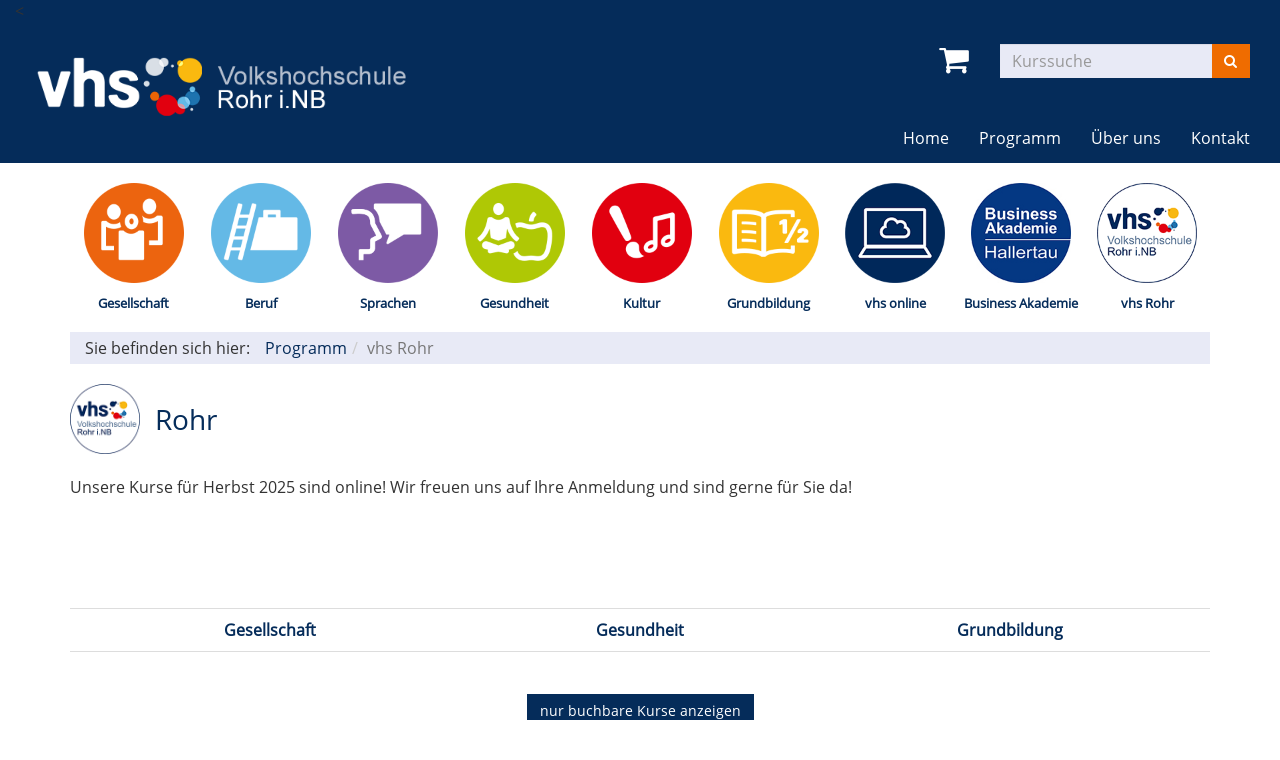

--- FILE ---
content_type: text/html; charset=utf-8
request_url: https://www.vhs-mainburg.de/programm/vhs-rohr/?Fsize=816&Contrast=
body_size: 4954
content:
<!DOCTYPE html>
<html lang="de">
<head>

<meta charset="utf-8">
<!-- 
	Kubus Software GmbH

	This website is powered by TYPO3 - inspiring people to share!
	TYPO3 is a free open source Content Management Framework initially created by Kasper Skaarhoj and licensed under GNU/GPL.
	TYPO3 is copyright 1998-2026 of Kasper Skaarhoj. Extensions are copyright of their respective owners.
	Information and contribution at https://typo3.org/
-->

<base href="https://www.vhs-mainburg.de/">
<link rel="shortcut icon" href="/fileadmin/templates/elbe/layout/img/favicon.ico" type="image/vnd.microsoft.icon">
<title>Volkshochschule Mainburg: Rohr</title>
<meta http-equiv="x-ua-compatible" content="IE=edge,chrome=1" />
<meta name="generator" content="TYPO3 CMS" />
<meta name="viewport" content="width=device-width, initial-scale=1.0" />
<meta name="robots" content="index, follow" />
<meta name="author" content="Kubus Software GmbH" />
<meta name="keywords" content="vhs, kurse, programm, beruf, gesellschaft, sprachen, gesundheit, kultur, spezial, grundbildung, erwachsenenbildung, mainburg, hallertau, volkshochschule, bildung, berufliche bildung, weiterbildung, abschluss, zertifikat" />
<meta name="description" content="Kursangebot der Volkshochschule Mainburg" />
<meta name="twitter:card" content="summary" />


<link rel="stylesheet" type="text/css" href="/typo3temp/assets/css/7015c8c4ac.css?1692682631" media="all">
<link rel="stylesheet" type="text/css" href="/fileadmin/templates/elbe/bootstrap/dist/css/bootstrap.min.css?1692681350" media="all">
<link rel="stylesheet" type="text/css" href="/fileadmin/templates/elbe/layout/css/style.css?1692681350" media="all">
<link rel="stylesheet" type="text/css" href="/fileadmin/templates/elbe/layout/css/font-awesome.min.css?1692681350" media="all">




<script src="/fileadmin/templates/elbe/layout/js/jquery-1.12.4.min.js?1692681350"></script>
<script src="/fileadmin/kuferweb/webbasys/functions.js?1689941968"></script>
<script src="/fileadmin/kuferweb/webtools/js/base64.js?1689941968"></script>
<script src="/fileadmin/kuferweb/webbasys/layout/js/knockout-min.js?1689941968"></script>
<script src="/fileadmin/kuferweb/webbasys/layout/js/knockout.mapping-latest.js?1689941968"></script>
<script src="/fileadmin/kuferweb/webbasys/layout/js/anmeldung.js?1689941968"></script>



<noscript><link rel="stylesheet" type="text/css" href="/fileadmin/templates/elbe/layout/css/noscript.css" media="all"></noscript>
<link rel="canonical" href="https://www.vhs-mainburg.de/programm/vhs-rohr?Fsize=91"/>


</head>
<body id="p261"><body >
<noscript>
  <div class="seitenbereichsnavi">
    <div class="container-fluid">
      <h1>Seitenbereiche:</h1>
      <p><a href="#link-navi">Navigation</a> - <a href="#link-maincontent">Seiteninhalt</a> - <a href="#link-footer">allgemeine Informationen</a></p>
    </div>
  </div>
</noscript>

<a id="#link-navi"></a>
<div class="header">
  <div class="container-fluid">
    <<div class="clearfix"><div class="col-xs-6 col-md-4 logowrap"><a href="/" title="Startseite"><img src="/fileadmin/templates/elbe/layout/img/logo_vhsrohr.png" class="visible-p261"><img src="/fileadmin/templates/elbe/layout/img/logo_hoch_vhsrohr.png" alt="Logo" class="visible-xs hidden-print visible-p261"><img src="/fileadmin/templates/elbe/layout/img/logo_print_vhsrohr.png" class="visible-print visible-p261"></a></div><div class="text-right"><button type="button" class="navbar-toggle" data-toggle="collapse" data-target=".headernav"><i class="fa fa-list fa-2x"></i></button><ul class="globalfunctions"><!-- ND146A-->
<li class="wk-menu"><a href="/warenkorb/kasse/bereich/4?Contrast=&amp;amp;Fsize=816#inhalt&amp;Contrast=" title="Warenkorb"><i class="fa fa-shopping-cart fa-2x"></i></a></li>
 
<!-- ND146E --><!-- H68A-->

<!-- H68E --><!-- B68A-->

<!-- B68E --><!-- B68A-->

<!-- B68E --><!-- B68A-->

<!-- B68E --><!-- B68A-->

<!-- B68E --><!-- B68A-->

<!-- B68E --><!-- B68A-->

<!-- B68E --><!-- B68A-->

<!-- B68E --><!-- B68A-->

<!-- B68E --><!-- B68A-->

<!-- B68E --><!-- B68A-->

<!-- B68E --><!-- B68A-->

<!-- B68E --><!-- B68A-->

<!-- B68E --><!-- F68A-->

<!-- F68E --><!-- H75A-->

<!-- H75E --><!-- B75A-->

<!-- B75E --><!-- B75A-->

<!-- B75E --><!-- B75A-->

<!-- B75E --><!-- B75A-->

<!-- B75E --><!-- B75A-->

<!-- B75E --><!-- B75A-->

<!-- B75E --><!-- B75A-->

<!-- B75E --><!-- B75A-->

<!-- B75E --><!-- B75A-->

<!-- B75E --><!-- B75A-->

<!-- B75E --><!-- B75A-->

<!-- B75E --><!-- B75A-->

<!-- B75E --><!-- F75A-->

<!-- F75E --><div class='hauptseite_ohnestatus'>
<!-- H110A-->
<!--

 <li class="tn-login"><a href="index.php?id=171&Contrast=0" title="Login"><i class="fa fa-user fa-2x"></i>
</a></li>

-->
<!-- H110E -->


<!-- F110A-->

<!-- F110E -->


<!-- NC110A-->

<!-- NC110E -->


<!-- ND110A-->

<!-- ND110E --></div>

</ul><div class="headersuche"><div class="tx-kuferweb">
		<!-- B394A-->
<form action="index.php" method="get">
  <div class="input-group">
    <input type="hidden" name="id" value="9">
    <input type="hidden" name="kathaupt" value="26;">
      
        <input type="hidden" value="816" name="Fsize" />
      <input type="hidden" name="suchesetzen" value="false;">
    
    <input name="kfs_stichwort_schlagwort" type="text" class="form-control" placeholder="Kurssuche">
    <span class="input-group-btn"> 
       <button class="btn btn-warning" title="Suchen" name="tx_indexedsearch[submit_button]" type="submit" id="kw-submit-form">
          <i class="fa fa-search"></i>
	      </button>    
    </span>
  </div> 
	  <a class="btn btn-primary hide" accesskey="e" href="index.php?id=9" title="Erweiterte Suche öffnen">
      <i class="fa fa-cog"></i>
    </a>
  
</form>


<!-- B394E -->
	</div>
	</div></div></div><div class="headernav collapse navbar-collapse"><ul class="nav navbar-nav navbar-right"><li><a href="/?Fsize=91" title=" (ALT+H)"  accesskey="H">Home</a></li><li class="dropdown active"><a href="/programm?Fsize=91" title=" (ALT+P)" class="dropdown-toggle" data-toggle="dropdown" accesskey="P">Programm</a><ul class="dropdown-menu"><li><a href="/programm/gesamtuebersicht?Fsize=91" title=" (ALT+G)"  accesskey="G">Gesamtübersicht</a></li><li><a href="/programm/gesellschaft?Fsize=91" title=" (ALT+E)"  accesskey="E">Gesellschaft</a></li><li><a href="/programm/beruf?Fsize=91" title=" (ALT+B)"  accesskey="B">Beruf</a></li><li><a href="/programm/sprachen?Fsize=91" title=" (ALT+S)"  accesskey="S">Sprachen</a></li><li><a href="/programm/gesundheit?Fsize=91" title=" (ALT+U)"  accesskey="U">Gesundheit</a></li><li><a href="/programm/kultur?Fsize=91" title=" (ALT+K)"  accesskey="K">Kultur</a></li><li><a href="/programm/grundbildung?Fsize=91" title=" (ALT+R)"  accesskey="R">Grundbildung</a></li><li><a href="/programm/vhs-online?Fsize=91" title=" (ALT+V)"  accesskey="V">vhs online</a></li><li><a href="/programm/business-akademie?Fsize=91" title=" (ALT+I)"  accesskey="I">Business Akademie</a></li><li><a href="/programm/vhs-rohr?Fsize=91" title=" (ALT+O)" class="active" accesskey="O">vhs Rohr</a></li></ul></li><li class="dropdown"><a href="/ueber-uns/unser-team?Fsize=91" title=" (ALT+N)" class="dropdown-toggle" data-toggle="dropdown" accesskey="N">Über uns</a><ul class="dropdown-menu"><li><a href="/ueber-uns/vorstand?Fsize=91" title=" (ALT+T)"  accesskey="T">Vorstand</a></li><li><a href="/ueber-uns/unser-team?Fsize=91" title=" (ALT+A)"  accesskey="A">Unser Team</a></li><li><a href="/ueber-uns/raumuebersicht?Fsize=91" title=" (ALT+M)"  accesskey="M">Raumübersicht</a></li></ul></li><li class="dropdown"><a href="/kontakt/kontaktformular?Fsize=91" class="dropdown-toggle" data-toggle="dropdown">Kontakt</a><ul class="dropdown-menu"><li><a href="/kontakt/kontaktformular?Fsize=91" title=" (ALT+F)"  accesskey="F">Kontaktformular</a></li><li><a href="/kontakt/anfahrt?Fsize=91">Anfahrt</a></li></ul></li></ul></div>
  </div>
</div>
<div class="clearfix"></div>
<div class="headerbottom">
    <div class="subheader">
        <div class="container"><div class="katicons"><a data-toggle="collapse" aria-expanded="false" data-target=".kat-menu" class="h2 visible-xs">Unser Programm</a><div class="kat-menu collapse in"><ul><li class="uid_136"><a href="/programm/gesellschaft?Fsize=91#inhalt" title="Gesellschaft">Gesellschaft</a></li><li class="uid_142"><a href="/programm/beruf?Fsize=91#inhalt" title="Beruf">Beruf</a></li><li class="uid_139"><a href="/programm/sprachen?Fsize=91#inhalt" title="Sprachen">Sprachen</a></li><li class="uid_141"><a href="/programm/gesundheit?Fsize=91#inhalt" title="Gesundheit">Gesundheit</a></li><li class="uid_137"><a href="/programm/kultur?Fsize=91#inhalt" title="Kultur">Kultur</a></li><li class="uid_146"><a href="/programm/grundbildung?Fsize=91#inhalt" title="Grundbildung">Grundbildung</a></li><li class="uid_268"><a href="/programm/vhs-online?Fsize=91#inhalt" title="vhs online">vhs online</a></li><li class="uid_256"><a href="/programm/business-akademie?Fsize=91#inhalt" title="Business Akademie">Business Akademie</a></li><li class="uid_261"><a href="/programm/vhs-rohr?Fsize=91#inhalt" title="vhs Rohr">vhs Rohr</a></li></ul></div><div class="klickpfad">Sie befinden sich hier:<ol class="breadcrumb"><li><a href="/programm?Fsize=91">Programm</a></li><li class="active">vhs Rohr</li></ol><div class="clearfix"></div></div></div></div>
    </div>
</div>
<div class="clearfix"></div>
<a id="link-maincontent"></a>
<div class="container row-maincontent">
    <!--TYPO3SEARCH_begin--><div id="content">
    

            <div id="c1708" class="frame frame-default frame-type-list frame-layout-0">
                
                
                    



                
                
                    

    



                
                

    
        <div class="tx-kuferweb">
		<!-- H85A-->

<!-- H85E --><!-- H68A-->

<!-- H68E --><!-- B68A-->

<!-- B68E --><!-- B68A-->

<!-- B68E --><!-- B68A-->

<!-- B68E --><!-- B68A-->

<!-- B68E --><!-- B68A-->

<!-- B68E --><!-- B68A-->

<!-- B68E --><!-- B68A-->

<!-- B68E --><!-- B68A-->

<!-- B68E --><!-- B68A-->

<!-- B68E --><!-- B68A-->

<!-- B68E --><!-- B68A-->

<!-- B68E --><!-- B68A-->

<!-- B68E --><!-- F68A-->

<!-- F68E --><!-- H75A-->

<!-- H75E --><!-- B75A-->

<!-- B75E --><!-- B75A-->

<!-- B75E --><!-- B75A-->

<!-- B75E --><!-- B75A-->

<!-- B75E --><!-- B75A-->

<!-- B75E --><!-- B75A-->

<!-- B75E --><!-- B75A-->

<!-- B75E --><!-- B75A-->

<!-- B75E --><!-- B75A-->

<!-- B75E --><!-- B75A-->

<!-- B75E --><!-- B75A-->

<!-- B75E --><!-- B75A-->

<!-- B75E --><!-- F75A-->

<!-- F75E --><div class='hauptseite_clickpfad'><span class='clickpfad'>
  <span class='clickadrbold ku_click_kategorie ku_click_katebene0 ku_click_unterste_ebene'> Rohr</span></span></div>
<div class='hauptseite'>
  <div class='hauptseite_status'>
  </div>

 <a id="inhalt"></a>
<div class='hauptseite_categorydescription '>
<!-- DataMenuMain::_showCategoryDescription() -->
Unsere Kurse für Herbst 2025 sind online! Wir freuen uns auf Ihre Anmeldung und sind gerne für Sie da!<br />
 <br />
<br />
<br />
<br />
</div>
 <div class='hauptseite_kurse'>
<!-- H12A-->
<div class="kw-kat-kurs-ueb kat183">
<div class="kw-container">
  
 
    <div class="kw-o-box">
      <div class="kw-o"></div>
    </div>
    <div class="kw-kat-info">  
        <h1 class="kw-kat-farbe">Rohr</h1>
    </div>
    <div class="clearfix"></div>
   
     
        <br />
          Unsere Kurse für Herbst 2025 sind online! Wir freuen uns auf Ihre Anmeldung und sind gerne für Sie da!<br />
 <br />
<br />
<br />
<br />

      <br />
        <div class="kw-unterkategorien kw-kat-farbe">
          <!-- H261A-->
<div class="list-group">
<div class="list-group-item clearfix">
<!-- H261E -->
<!-- B261A-->
	<!-- Typ: 1, ID: 184, Ebene: 2-->
    <div class="col-sm-4">
        <a href="/programm/vhs-rohr/kategorie/Gesellschaft/184?Contrast=&amp;amp;Fsize=816#inhalt" title="Gesellschaft"><strong>Gesellschaft</strong></a>
    </div>
<!-- B261E -->
<!-- B261A-->
	<!-- Typ: 1, ID: 187, Ebene: 2-->
    <div class="col-sm-4">
        <a href="/programm/vhs-rohr/kategorie/Gesundheit/187?Contrast=&amp;amp;Fsize=816#inhalt" title="Gesundheit"><strong>Gesundheit</strong></a>
    </div>
<!-- B261E -->
<!-- B261A-->
	<!-- Typ: 1, ID: 189, Ebene: 2-->
    <div class="col-sm-4">
        <a href="/programm/vhs-rohr/kategorie/Grundbildung/189?Contrast=&amp;amp;Fsize=816#inhalt" title="Grundbildung"><strong>Grundbildung</strong></a>
    </div>
<!-- B261E -->
<!-- F261A-->
</div>
</div>
<br />
<!-- F261E -->

       </div>
  <div class="kw-nurbuchbare">
  <span class="btn btn-primary">
   <span class="filter-alle">alle</span><span class="filter-buchbare">nur buchbare</span> Kurse anzeigen 
  </span>
</div>

<div class="kw-kursuebersicht kw-table">
<div class="row kw-table-header hidden-xs">
  <div class="col-sm-4">
    <div class="kw-table-sort">
      
        <a href="/programm/vhs-rohr/kategorie/183?orderby=kurzbez&amp;orderbyasc=1&amp;Contrast=&amp;amp;Fsize=816" title="Kurse nach Titel sortieren"><i class="fa fa-sort"></i>  Titel</a>
      
    </div>
  </div>
  <div class="col-sm-3">
    <div class="kw-table-sort">
      
        <a href="/programm/vhs-rohr/kategorie/183?orderby=beginndt&amp;orderbyasc=1&amp;Contrast=&amp;amp;Fsize=816" title="Kurse nach Datum sortieren"><i class="fa fa-sort"></i>  Datum</a>
      
    </div>
  </div>
  <div class="col-sm-3">
    <div class="kw-table-sort">
      
        <a href="/programm/vhs-rohr/kategorie/183?orderby=ort&amp;orderbyasc=1&amp;Contrast=&amp;amp;Fsize=816" title="Kurse nach Ort sortieren"><i class="fa fa-sort"></i> Ort</a>
      
    </div>
  </div>
  <div class="col-sm-1 no-padding-xs">
    <div class="kw-table-sort">
      
        <a href="/programm/vhs-rohr/kategorie/183?orderby=nr&amp;orderbyasc=1&amp;Contrast=&amp;amp;Fsize=816" title="Kurse nach Kursnummer sortieren"><i class="fa fa-sort"></i>  Nr.</a>
      
    </div>
  </div>
  <div class="col-sm-1">
    <div class="kw-table-sort">
     </div>
    &nbsp;
  </div>
</div>

<!-- H12E --><!-- B12A-->
<div class="row kw-table-row alt1">
  <a href="/programm/vhs-rohr/kurs/Praeventionskurs-Gesunder-Ruecken/O26-G-4210?Contrast=&amp;amp;Fsize=816#inhalt" class="kw-kurstitel">
  <div class="col-sm-4">
      Pr&auml;ventionskurs Gesunder R&uuml;cken&nbsp;
  </div>
  <div class="visible-xs col-xs-3 kw-table-label">Wann:</div>
  <div class="col-xs-9 col-sm-3 kw-table-data"> 
     ab <abbr title="Dienstag">Di.</abbr> 13.01.2026, 19.00 Uhr 
    &nbsp;
  </div>
  <div class="visible-xs col-xs-3 kw-table-label">Wo:</div> 
  <div class="col-xs-9 col-sm-3 kw-table-data">
    vhs Rohr, Turnhalle Gymnasium&nbsp;
  </div>
  <div class="visible-xs col-xs-3 kw-table-label">Nr.:</div> 
  <div class="col-xs-9 col-sm-1 kw-table-data no-padding-xs">
    O26-G-4210&nbsp;     
  </div>
      </a>  
  <div class="visible-xs col-xs-3 kw-table-label">Status:</div>
  <div class="visible-xs col-xs-9 kw-table-data">
     
          <span class="text-success"> <span class="kw_ampel status2">Anmeldung m&ouml;glich</span> </span>
          
    
  </div>  
    
  <div class="col-sm-1 col-xs-12"> 
       
         
             
                 
                     
                        <div class="ampelbutton">
                           <a href="/programm/vhs-rohr/kategorie/183?knradd=O26-G-4210&amp;Contrast=&amp;amp;Fsize=816" title="in den Warenkorb legen" class="">
                              <i class="fa fa-shopping-cart"></i>     
                           </a>
                         </div>
                     
                  
              
          	  
             
   
  </div>
</div>
<!-- B12E --><!-- B12A-->
<div class="row kw-table-row alt2">
  <a href="/programm/vhs-rohr/kurs/Erfolgreich-an-die-Boerse-mit-ETFs/M26-V-1204?Contrast=&amp;amp;Fsize=816#inhalt" class="kw-kurstitel">
  <div class="col-sm-4">
      Erfolgreich an die B&ouml;rse mit ETFs&nbsp;
  </div>
  <div class="visible-xs col-xs-3 kw-table-label">Wann:</div>
  <div class="col-xs-9 col-sm-3 kw-table-data"> 
     ab <abbr title="Dienstag">Di.</abbr> 03.02.2026, 19.00 Uhr 
    &nbsp;
  </div>
  <div class="visible-xs col-xs-3 kw-table-label">Wo:</div> 
  <div class="col-xs-9 col-sm-3 kw-table-data">
    ZOOM Raum 01&nbsp;
  </div>
  <div class="visible-xs col-xs-3 kw-table-label">Nr.:</div> 
  <div class="col-xs-9 col-sm-1 kw-table-data no-padding-xs">
    M26-V-1204&nbsp;     
  </div>
      </a>  
  <div class="visible-xs col-xs-3 kw-table-label">Status:</div>
  <div class="visible-xs col-xs-9 kw-table-data">
     
          <span class="text-success"> <span class="kw_ampel status2">Anmeldung m&ouml;glich</span> </span>
          
    
  </div>  
    
  <div class="col-sm-1 col-xs-12"> 
       
         
             
                 
                     
                        <div class="ampelbutton">
                           <a href="/programm/vhs-rohr/kategorie/183?knradd=M26-V-1204&amp;Contrast=&amp;amp;Fsize=816" title="in den Warenkorb legen" class="">
                              <i class="fa fa-shopping-cart"></i>     
                           </a>
                         </div>
                     
                  
              
          	  
             
   
  </div>
</div>
<!-- B12E --><!-- B12A-->
<div class="row kw-table-row alt1">
  <a href="/programm/vhs-rohr/kurs/Digitale-Gesundheitswelt/M26-V-1205?Contrast=&amp;amp;Fsize=816#inhalt" class="kw-kurstitel">
  <div class="col-sm-4">
      Digitale Gesundheitswelt&nbsp;
  </div>
  <div class="visible-xs col-xs-3 kw-table-label">Wann:</div>
  <div class="col-xs-9 col-sm-3 kw-table-data"> 
     ab <abbr title="Montag">Mo.</abbr> 09.02.2026, 9.00 Uhr 
    &nbsp;
  </div>
  <div class="visible-xs col-xs-3 kw-table-label">Wo:</div> 
  <div class="col-xs-9 col-sm-3 kw-table-data">
    ZOOM Raum 01&nbsp;
  </div>
  <div class="visible-xs col-xs-3 kw-table-label">Nr.:</div> 
  <div class="col-xs-9 col-sm-1 kw-table-data no-padding-xs">
    M26-V-1205&nbsp;     
  </div>
      </a>  
  <div class="visible-xs col-xs-3 kw-table-label">Status:</div>
  <div class="visible-xs col-xs-9 kw-table-data">
     
          <span class="text-success"> <span class="kw_ampel status2">Anmeldung m&ouml;glich</span> </span>
          
    
  </div>  
    
  <div class="col-sm-1 col-xs-12"> 
       
         
             
                 
                     
                        <div class="ampelbutton">
                           <a href="/programm/vhs-rohr/kategorie/183?knradd=M26-V-1205&amp;Contrast=&amp;amp;Fsize=816" title="in den Warenkorb legen" class="">
                              <i class="fa fa-shopping-cart"></i>     
                           </a>
                         </div>
                     
                  
              
          	  
             
   
  </div>
</div>
<!-- B12E --><!-- B12A-->
<div class="row kw-table-row alt2">
  <a href="/programm/vhs-rohr/kurs/Elternkurs-Fake-News/M26-V-1101?Contrast=&amp;amp;Fsize=816#inhalt" class="kw-kurstitel">
  <div class="col-sm-4">
      Elternkurs &quot;Fake News&quot;&nbsp;
  </div>
  <div class="visible-xs col-xs-3 kw-table-label">Wann:</div>
  <div class="col-xs-9 col-sm-3 kw-table-data"> 
     ab <abbr title="Dienstag">Di.</abbr> 10.02.2026, 19.30 Uhr 
    &nbsp;
  </div>
  <div class="visible-xs col-xs-3 kw-table-label">Wo:</div> 
  <div class="col-xs-9 col-sm-3 kw-table-data">
    Online&nbsp;
  </div>
  <div class="visible-xs col-xs-3 kw-table-label">Nr.:</div> 
  <div class="col-xs-9 col-sm-1 kw-table-data no-padding-xs">
    M26-V-1101&nbsp;     
  </div>
      </a>  
  <div class="visible-xs col-xs-3 kw-table-label">Status:</div>
  <div class="visible-xs col-xs-9 kw-table-data">
     
          <span class="text-success"> <span class="kw_ampel status1">Pl&auml;tze frei</span> </span>
          
    
  </div>  
    
  <div class="col-sm-1 col-xs-12"> 
       
         
             
                 
                     
                        <div class="ampelbutton">
                           <a href="/programm/vhs-rohr/kategorie/183?knradd=M26-V-1101&amp;Contrast=&amp;amp;Fsize=816" title="in den Warenkorb legen" class="">
                              <i class="fa fa-shopping-cart"></i>     
                           </a>
                         </div>
                     
                  
              
          	  
             
   
  </div>
</div>
<!-- B12E --><!-- B12A-->
<div class="row kw-table-row alt1">
  <a href="/programm/vhs-rohr/kurs/Stopp-ist-stopp-Und-Nein-ist-nein-Maedchen-und-Buben-6-12-J/O26-Z-7210?Contrast=&amp;amp;Fsize=816#inhalt" class="kw-kurstitel">
  <div class="col-sm-4">
      &quot;Stopp ist stopp! Und Nein ist nein!&ldquo;, Selbstverteidigung und Selbstbehauptung f&uuml;r  M&auml;dchen und Buben, 6 &ndash; 10 Jahren&nbsp;
  </div>
  <div class="visible-xs col-xs-3 kw-table-label">Wann:</div>
  <div class="col-xs-9 col-sm-3 kw-table-data"> 
     ab <abbr title="Samstag">Sa.</abbr> 21.02.2026, 9.00 Uhr 
    &nbsp;
  </div>
  <div class="visible-xs col-xs-3 kw-table-label">Wo:</div> 
  <div class="col-xs-9 col-sm-3 kw-table-data">
    vhs Rohr, Turnhalle Grundschule&nbsp;
  </div>
  <div class="visible-xs col-xs-3 kw-table-label">Nr.:</div> 
  <div class="col-xs-9 col-sm-1 kw-table-data no-padding-xs">
    O26-Z-7210&nbsp;     
  </div>
      </a>  
  <div class="visible-xs col-xs-3 kw-table-label">Status:</div>
  <div class="visible-xs col-xs-9 kw-table-data">
     
          <span class="text-success"> <span class="kw_ampel status1">Pl&auml;tze frei</span> </span>
          
    
  </div>  
    
  <div class="col-sm-1 col-xs-12"> 
       
         
             
                 
                     
                        <div class="ampelbutton">
                           <a href="/programm/vhs-rohr/kategorie/183?knradd=O26-Z-7210&amp;Contrast=&amp;amp;Fsize=816" title="in den Warenkorb legen" class="">
                              <i class="fa fa-shopping-cart"></i>     
                           </a>
                         </div>
                     
                  
              
          	  
             
   
  </div>
</div>
<!-- B12E --><!-- B12A-->
<div class="row kw-table-row alt2">
  <a href="/programm/vhs-rohr/kurs/Selbstverteidigung-nach-Frauenart-Wenns-brenzlig-wird/O26-V-1300?Contrast=&amp;amp;Fsize=816#inhalt" class="kw-kurstitel">
  <div class="col-sm-4">
      
Selbstverteidigung und Selbstbehauptung f&uuml;r Frauen und M&auml;dchen ab 13 Jahren&nbsp;
  </div>
  <div class="visible-xs col-xs-3 kw-table-label">Wann:</div>
  <div class="col-xs-9 col-sm-3 kw-table-data"> 
     ab <abbr title="Samstag">Sa.</abbr> 21.02.2026, 12.30 Uhr 
    &nbsp;
  </div>
  <div class="visible-xs col-xs-3 kw-table-label">Wo:</div> 
  <div class="col-xs-9 col-sm-3 kw-table-data">
    vhs Rohr, Turnhalle Grundschule&nbsp;
  </div>
  <div class="visible-xs col-xs-3 kw-table-label">Nr.:</div> 
  <div class="col-xs-9 col-sm-1 kw-table-data no-padding-xs">
    O26-V-1300&nbsp;     
  </div>
      </a>  
  <div class="visible-xs col-xs-3 kw-table-label">Status:</div>
  <div class="visible-xs col-xs-9 kw-table-data">
     
          <span class="text-success"> <span class="kw_ampel status1">Pl&auml;tze frei</span> </span>
          
    
  </div>  
    
  <div class="col-sm-1 col-xs-12"> 
       
         
             
                 
                     
                        <div class="ampelbutton">
                           <a href="/programm/vhs-rohr/kategorie/183?knradd=O26-V-1300&amp;Contrast=&amp;amp;Fsize=816" title="in den Warenkorb legen" class="">
                              <i class="fa fa-shopping-cart"></i>     
                           </a>
                         </div>
                     
                  
              
          	  
             
   
  </div>
</div>
<!-- B12E --><!-- B12A-->
<div class="row kw-table-row alt1">
  <a href="/programm/vhs-rohr/kurs/Strategisches-Vermoegensmanagement-Geld-arbeiten-lassen-und-ruhig-schlafen/M26-V-1206?Contrast=&amp;amp;Fsize=816#inhalt" class="kw-kurstitel">
  <div class="col-sm-4">
      Strategisches Verm&ouml;gensmanagement - Geld arbeiten lassen und ruhig schlafen&nbsp;
  </div>
  <div class="visible-xs col-xs-3 kw-table-label">Wann:</div>
  <div class="col-xs-9 col-sm-3 kw-table-data"> 
     ab <abbr title="Montag">Mo.</abbr> 23.02.2026, 19.00 Uhr 
    &nbsp;
  </div>
  <div class="visible-xs col-xs-3 kw-table-label">Wo:</div> 
  <div class="col-xs-9 col-sm-3 kw-table-data">
    ZOOM Raum 01&nbsp;
  </div>
  <div class="visible-xs col-xs-3 kw-table-label">Nr.:</div> 
  <div class="col-xs-9 col-sm-1 kw-table-data no-padding-xs">
    M26-V-1206&nbsp;     
  </div>
      </a>  
  <div class="visible-xs col-xs-3 kw-table-label">Status:</div>
  <div class="visible-xs col-xs-9 kw-table-data">
     
          <span class="text-success"> <span class="kw_ampel status2">Anmeldung m&ouml;glich</span> </span>
          
    
  </div>  
    
  <div class="col-sm-1 col-xs-12"> 
       
         
             
                 
                     
                        <div class="ampelbutton">
                           <a href="/programm/vhs-rohr/kategorie/183?knradd=M26-V-1206&amp;Contrast=&amp;amp;Fsize=816" title="in den Warenkorb legen" class="">
                              <i class="fa fa-shopping-cart"></i>     
                           </a>
                         </div>
                     
                  
              
          	  
             
   
  </div>
</div>
<!-- B12E --><!-- B12A-->
<div class="row kw-table-row alt2">
  <a href="/programm/vhs-rohr/kurs/Zumba-Kids-Junior-5-8-Jahre/O26-Z-6522?Contrast=&amp;amp;Fsize=816#inhalt" class="kw-kurstitel">
  <div class="col-sm-4">
      Zumba Kids Junior (5-8 Jahre)&nbsp;
  </div>
  <div class="visible-xs col-xs-3 kw-table-label">Wann:</div>
  <div class="col-xs-9 col-sm-3 kw-table-data"> 
     ab <abbr title="Donnerstag">Do.</abbr> 26.02.2026, 15.15 Uhr 
    &nbsp;
  </div>
  <div class="visible-xs col-xs-3 kw-table-label">Wo:</div> 
  <div class="col-xs-9 col-sm-3 kw-table-data">
    vhs Rohr, Turnhalle Grundschule&nbsp;
  </div>
  <div class="visible-xs col-xs-3 kw-table-label">Nr.:</div> 
  <div class="col-xs-9 col-sm-1 kw-table-data no-padding-xs">
    O26-Z-6522&nbsp;     
  </div>
      </a>  
  <div class="visible-xs col-xs-3 kw-table-label">Status:</div>
  <div class="visible-xs col-xs-9 kw-table-data">
     
          <span class="text-success"> <span class="kw_ampel status1">Pl&auml;tze frei</span> </span>
          
    
  </div>  
    
  <div class="col-sm-1 col-xs-12"> 
       
         
             
                 
                     
                        <div class="ampelbutton">
                           <a href="/programm/vhs-rohr/kategorie/183?knradd=O26-Z-6522&amp;Contrast=&amp;amp;Fsize=816" title="in den Warenkorb legen" class="">
                              <i class="fa fa-shopping-cart"></i>     
                           </a>
                         </div>
                     
                  
              
          	  
             
   
  </div>
</div>
<!-- B12E --><!-- B12A-->
<div class="row kw-table-row alt1">
  <a href="/programm/vhs-rohr/kurs/Zumba-Kids/O26-Z-6523?Contrast=&amp;amp;Fsize=816#inhalt" class="kw-kurstitel">
  <div class="col-sm-4">
      Zumba Kids &nbsp;
  </div>
  <div class="visible-xs col-xs-3 kw-table-label">Wann:</div>
  <div class="col-xs-9 col-sm-3 kw-table-data"> 
     ab <abbr title="Donnerstag">Do.</abbr> 26.02.2026, 16.00 Uhr 
    &nbsp;
  </div>
  <div class="visible-xs col-xs-3 kw-table-label">Wo:</div> 
  <div class="col-xs-9 col-sm-3 kw-table-data">
    vhs Rohr, Turnhalle Grundschule&nbsp;
  </div>
  <div class="visible-xs col-xs-3 kw-table-label">Nr.:</div> 
  <div class="col-xs-9 col-sm-1 kw-table-data no-padding-xs">
    O26-Z-6523&nbsp;     
  </div>
      </a>  
  <div class="visible-xs col-xs-3 kw-table-label">Status:</div>
  <div class="visible-xs col-xs-9 kw-table-data">
     
          <span class="text-success"> <span class="kw_ampel status2">Anmeldung m&ouml;glich</span> </span>
          
    
  </div>  
    
  <div class="col-sm-1 col-xs-12"> 
       
         
             
                 
                     
                        <div class="ampelbutton">
                           <a href="/programm/vhs-rohr/kategorie/183?knradd=O26-Z-6523&amp;Contrast=&amp;amp;Fsize=816" title="in den Warenkorb legen" class="">
                              <i class="fa fa-shopping-cart"></i>     
                           </a>
                         </div>
                     
                  
              
          	  
             
   
  </div>
</div>
<!-- B12E --><!-- B12A-->
<div class="row kw-table-row alt2">
  <a href="/programm/vhs-rohr/kurs/Dance-Fitness/O26-G-4222?Contrast=&amp;amp;Fsize=816#inhalt" class="kw-kurstitel">
  <div class="col-sm-4">
      DanceFitness&nbsp;
  </div>
  <div class="visible-xs col-xs-3 kw-table-label">Wann:</div>
  <div class="col-xs-9 col-sm-3 kw-table-data"> 
     ab <abbr title="Montag">Mo.</abbr> 13.04.2026, 19.45 Uhr 
    &nbsp;
  </div>
  <div class="visible-xs col-xs-3 kw-table-label">Wo:</div> 
  <div class="col-xs-9 col-sm-3 kw-table-data">
    vhs Rohr, Gymnastikraum Gymnasium&nbsp;
  </div>
  <div class="visible-xs col-xs-3 kw-table-label">Nr.:</div> 
  <div class="col-xs-9 col-sm-1 kw-table-data no-padding-xs">
    O26-G-4222&nbsp;     
  </div>
      </a>  
  <div class="visible-xs col-xs-3 kw-table-label">Status:</div>
  <div class="visible-xs col-xs-9 kw-table-data">
     
          <span class="text-success"> <span class="kw_ampel status1">Pl&auml;tze frei</span> </span>
          
    
  </div>  
    
  <div class="col-sm-1 col-xs-12"> 
       
         
             
                 
                     
                        <div class="ampelbutton">
                           <a href="/programm/vhs-rohr/kategorie/183?knradd=O26-G-4222&amp;Contrast=&amp;amp;Fsize=816" title="in den Warenkorb legen" class="">
                              <i class="fa fa-shopping-cart"></i>     
                           </a>
                         </div>
                     
                  
              
          	  
             
   
  </div>
</div>
<!-- B12E --><!-- B12A-->
<div class="row kw-table-row alt1">
  <a href="/programm/vhs-rohr/kurs/Hatha-Yoga/O26-G-4231?Contrast=&amp;amp;Fsize=816#inhalt" class="kw-kurstitel">
  <div class="col-sm-4">
      Hatha Yoga&nbsp;
  </div>
  <div class="visible-xs col-xs-3 kw-table-label">Wann:</div>
  <div class="col-xs-9 col-sm-3 kw-table-data"> 
     ab <abbr title="Donnerstag">Do.</abbr> 16.04.2026, 19.00 Uhr 
    &nbsp;
  </div>
  <div class="visible-xs col-xs-3 kw-table-label">Wo:</div> 
  <div class="col-xs-9 col-sm-3 kw-table-data">
    vhs Rohr,Entspanungsraum Gymnasium&nbsp;
  </div>
  <div class="visible-xs col-xs-3 kw-table-label">Nr.:</div> 
  <div class="col-xs-9 col-sm-1 kw-table-data no-padding-xs">
    O26-G-4231&nbsp;     
  </div>
      </a>  
  <div class="visible-xs col-xs-3 kw-table-label">Status:</div>
  <div class="visible-xs col-xs-9 kw-table-data">
     
          <span class="text-success"> <span class="kw_ampel status1">Pl&auml;tze frei</span> </span>
          
    
  </div>  
    
  <div class="col-sm-1 col-xs-12"> 
       
         
             
                 
                     
                        <div class="ampelbutton">
                           <a href="/programm/vhs-rohr/kategorie/183?knradd=O26-G-4231&amp;Contrast=&amp;amp;Fsize=816" title="in den Warenkorb legen" class="">
                              <i class="fa fa-shopping-cart"></i>     
                           </a>
                         </div>
                     
                  
              
          	  
             
   
  </div>
</div>
<!-- B12E --><!-- F12A-->
</div>
<br>
<br>

</div>

</div>
<!-- F12E --> </div>

</div><!-- F85A-->

<!-- F85E -->
	</div>
	
    


                
                    



                
                
                    



                
            </div>

        

</div><!--TYPO3SEARCH_end-->
 </div>
<a id="link-footer"></a>
<footer>
  <div class="container-fluid">
      <div class="row"><div class="col-md-3">
    

            <div id="c1715" class="frame frame-default frame-type-textmedia frame-layout-0">
                
                
                    



                
                

    
        

    



    


                

    <div class="ce-textpic ce-center ce-above">
        
            



        

        
                <div class="ce-bodytext">
                    
                    <p><strong>vhs Rohr i.NB</strong><br> Marienplatz 1<br> 93352 Rohr i.NB<br> Telefon: 08783 / 9608-26<br> E-Mail:&nbsp;&nbsp; <a href="mailto:info@vhs-rohr.de" title="E-Mail senden" class="mail">info@vhs-rohr.de</a></p>
                </div>
            

        
    </div>


                
                    



                
                
                    



                
            </div>

        

</div><div class="col-md-6">
    

            <div id="c1717" class="frame frame-default frame-type-textmedia frame-layout-0">
                
                
                    



                
                

    
        

    



    


                

    <div class="ce-textpic ce-center ce-above">
        
            



        

        
                <div class="ce-bodytext">
                    
                    <p><strong>Öffnungszeiten:</strong></p>
<p>Mittwoch 08:00 bis 12:00 Uhr<br> <br> Und nach vorheriger Vereinbarung</p>
                </div>
            

        
    </div>


                
                    



                
                
                    



                
            </div>

        

</div><div class="col-md-3"><div class="footer_right"><div class="footer_right_content">
    

            <div id="c1712" class="frame frame-default frame-type-menu_subpages frame-layout-0">
                
                
                    



                
                
                    

    



                
                

    
        <ul>
            
                <li>
                    <a href="/impressum?Fsize=91" title="Impressum">
                        <span>Impressum</span>
                    </a>
                </li>
            
                <li>
                    <a href="/agb?Fsize=91" title="AGB">
                        <span>AGB</span>
                    </a>
                </li>
            
                <li>
                    <a href="/datenschutzerklaerung?Fsize=91" title="Datenschutzerklärung">
                        <span>Datenschutzerklärung</span>
                    </a>
                </li>
            
                <li>
                    <a href="/rup?Fsize=91" title="Rechte &amp; Pflichten">
                        <span>Rechte &amp; Pflichten</span>
                    </a>
                </li>
            
        </ul>
    


                
                    



                
                
                    



                
            </div>

        

</div></div></div></div><ul class="bf-menu"><li class="contrast hidden-xs hidden-sm"><a href="/programm/vhs-rohr?Contrast=1&amp;Fsize=816&amp;urlparameter=kathaupt%3A1%3Bkatid%3A183%3B&amp;cHash=b7971fa9366d79441cba913b7617a815">Kontrast&nbsp;&nbsp;<i class="fa fa-adjust"></i></a></li><li class="sizeup hidden-xs hidden-sm">Ansicht&nbsp;&nbsp;<a href="/programm/vhs-rohr?Fsize=0" title="Normale Schriftgröße"><span class="sizer-sm">A</span>&nbsp;</a><a href="/programm/vhs-rohr?Fsize=1" title="Große Schriftgröße"><span class="sizer-md">A</span>&nbsp;</a><a href="/programm/vhs-rohr?Fsize=2" title="Extragroße Schriftgröße"><span class="sizer-lg">A</span></a></li></ul>
  </div>      
</footer>
<script src="/fileadmin/templates/elbe/bootstrap/dist/js/bootstrap.min.js?1692681350"></script>
<script src="/fileadmin/templates/elbe/layout/js/responsiveslides.min.js?1692681350"></script>
<script src="/fileadmin/templates/elbe/layout/js/bootstrap-datepicker.js?1692681350"></script>
<script src="/fileadmin/templates/elbe/layout/js/scroll-top.js?1692681350"></script>
<script src="/fileadmin/templates/elbe/layout/js/dvv_layout_functions.js?1692681350"></script>




</body>
</html>

--- FILE ---
content_type: text/css
request_url: https://www.vhs-mainburg.de/fileadmin/templates/elbe/layout/css/style.css?1692681350
body_size: 13067
content:
@font-face{font-family: 'OpenSans';src: url('../fonts/OpenSans-Regular.ttf') format('truetype')}html{font-size: 62.5%}body{font-size: 16px;font-size: 1.6rem;font-family: 'OpenSans', sans-serif;font-weight: 400}h1,h2,h3,.h1,.h2,.h3{color: #052c5a}h1,h2,h3,h4,h5,h6{font-weight: 400}h1,.h1{font-size: 28px;font-size: 2.8rem}h2,.h2{font-size: 22px;font-size: 2.2rem}h3,.h3{font-size: 20px;font-size: 2rem}h4,.h4{font-size: 18px;font-size: 1.8rem}h5,.h5{font-size: 16px;font-size: 1.6rem}h6,.h6{font-size: 14px;font-size: 1.4rem}p{-webkit-hyphens: auto;-moz-hyphens: auto;-ms-hyphens: auto;hyphens: auto}.sizer-sm{font-size: 0.8em;margin-right: 5px}.sizer-md{font-size: 1em;margin-right: 5px}.sizer-lg{font-size: 1.2em}body.font-xl .row-maincontent .content,body.font-xl .row-maincontent .sidebar_right,body.font-xl .headersuche,body.font-xl .katicons,body.font-lg .row-maincontent .content,body.font-lg .row-maincontent .sidebar_right{width: 100%;margin-left: 0}body.font-xl .form-control,body.font-lg .form-control{height: initial}body.font-xl h1,body.font-xl .h1,body.font-lg h1,body.font-lg .h1{font-size: 2.6em}body.font-xl h2,body.font-xl .h2,body.font-lg h2,body.font-lg .h2{font-size: 2.2em}body.font-xl h3,body.font-xl .h3,body.font-lg h3,body.font-lg .h3{font-size: 2em}body.font-xl h4,body.font-xl .h4,body.font-lg h4,body.font-lg .h4{font-size: 1.8em}body.font-xl h5,body.font-xl .h5,body.font-lg h5,body.font-lg .h5{font-size: 1.6em}body.font-xl h6,body.font-xl .h6,body.font-lg h6,body.font-lg .h6{font-size: 1.4em}@media (min-width: 992px) and (max-width: 1480px){body.font-lg .headersuche,body.font-lg .katicons{width: 100%;margin-left: 0}}body.font-lg{font-size: 20px;font-size: 2rem}body.font-lg .form-control,body.font-lg .btn{font-size: 20px;font-size: 2rem;line-height: 30px}body.font-lg input[type="radio"],body.font-lg input[type="checkbox"]{width: 20px;height: 20px}body.font-lg .logowrap{width: 35%}body.font-lg .headersuche .input-group-btn.btn{border: none}body.font-lg .eine a,body.font-lg .mehrere a{width: 40px;padding: 5.71428571px}body.font-lg .kw-kursuebersicht .ampelbutton{font-size: 1.8em}body.font-xl{font-size: 28px;font-size: 2.8rem}body.font-xl .form-control,body.font-xl .btn{font-size: 28px;font-size: 2.8rem}body.font-xl input[type="radio"],body.font-xl input[type="checkbox"]{width: 28px;height: 28px}body.font-xl .headernav{padding: 20px}body.font-xl #content{margin-top: 35px}body.font-xl .eine a,body.font-xl .mehrere a{width: 56px;padding: 8px}body.font-xl .logowrap{width: 35%}body.font-xl .kw-kursuebersicht .ampelbutton{font-size: 1.8em}legend{border: 0}#content_right{margin-top: 20px}.no-underline{text-decoration: none !important}.no-indent{margin-left: 0 !important}.margin-top{margin-top: 30px}.no-pd-left{padding-left: 0}.img-circle-in-text img{border-radius: 50%}@media (min-width: 768px){.no-padding-xs{padding-left: 0;padding-right: 0}}a{color: #052c5a}a.block{display: block}a:hover{text-decoration: none;color: #2a4b73}ul{list-style-type: disc}hr{border-top: 1px solid #c8c8dc}thead th{background-color: #052c5a;color: #FFFFFF}label{font-weight: 400}em{font-style: normal;font-weight: bold}.form-control{background-color: #e8eaf6;border-radius: 0 !important;border-width: 0 !important;font-size: 16px;font-size: 1.6rem}.text-primary{color: #052c5a}.btn{border-radius: 0}.btn-primary,.btn-theme{background-color: #052c5a;border-color: #052c5a;color: #fff;white-space: nowrap}.btn-primary:hover,.btn-primary:focus,.btn-theme:hover,.btn-theme:focus{background-color: #2a4b73;border-color: #2a4b73;color: #fff}.btn-warning{color: #fff;background-color: #ef6c00;border: 1px solid #ef6c00}.btn-warning:hover,.btn-warning:focus{background-color: #d66000;border-color: #d66000}.panel,.panel-group .panel{border-radius: 0}.panel-default > .panel-heading{background-color: #e8eaf6}.well{min-height: 20px;padding: 19px;margin-bottom: 20px;background-color: #fff;border: 0;border-radius: 4px;box-shadow: none}.nav .open > a,.nav .open > a:hover,.nav .open > a:focus,.dropdown-menu > li > a:hover,.dropdown-menu > li > a:focus,.dropdown-menu > .active > a:hover,.dropdown-menu > .active > a:focus{background-color: #2a4b73;color: #fff}.navbar-toggle{color: #fff}.pagination{margin-top: 0}.pagination > li > a,.pagination > li > span{color: #052c5a;border-radius: 0 !important}.pagination > li.aktiv a{font-weight: 700}.pagination > li > span{color: #555}.pagination > .active > a,.pagination > .active > a:focus,.pagination > .active > a:hover,.pagination > .active > span,.pagination > .active > span:focus,.pagination > .active > span:hover{background-color: #052c5a;border-color: #042042;color: #fff}.marginbottom{margin-bottom: 20px}.tab-content{border: 1px solid #dedede;border-radius: 4px;padding: 15px}.lightborder{border-bottom: 1px solid #f0f0f0}.input-group-addon{font-size: 16;border: 0;background-color: #e8eaf6;border-radius: 0 !important;border-width: 0 !important;-webkit-box-shadow: inset 0 1px 1px rgba(0,0,0,0.075);box-shadow: inset 0 1px 1px rgba(0,0,0,0.075)}abbr[data-original-title],abbr[title]{border: none;text-decoration: none}.form-control.readonly{cursor: not-allowed;background-color: #eee;opacity: 1}.glyphicon-waitlist:before{content: "W";font-family: Helvetika, Arial, sans serif;font-size: 1.3em}.spalten5 > .col-md-3{width: 20%}@media (min-width: 1801px){.seitenbereichsnavi .container-fluid,.header .container-fluid{width: 1800px !important}}.header{background-color: #052c5a}.logowrap img{margin-top: 22px;width: 100%;height: auto;max-width: 420px}.headersuche{color: #FFFFFF;margin-right: 15px}.globalfunctions{display: inline-block;list-style-type: none;padding-left: 0;margin-bottom: 0}.globalfunctions a{color: #fff;padding-right: 7px}.globalfunctions li{margin-right: 24px;float: left}.globalfunctions .menue,.globalfunctions .clickpfad,.globalfunctions .hauptseite_clickpfad{display: none}.globalfunctions .hauptseite_ohnestatus{float: left}@media (max-width: 767px){.logowrap img{max-width: 200px;margin-left: -15px}.globalfunctions li{padding: 9px 10px;margin-top: 8px;margin-right: 15px;margin-bottom: 8px}.header{padding-bottom: 15px}.headersuche{margin-bottom: 15px;margin-right: 25px}}@media (min-width: 767px){.headersuche{width: 20%;max-width: 275px;display: inline-block;margin-top: 22px}.globalfunctions{display: inline-block;height: 34px}}@media (max-width: 350px){.logowrap{width: 67%}}.third-menu{margin: 20px 0px 20px 0px}.third-menu .nav-pills > li.active > a,.third-menu .nav-pills > li.active > a:hover,.third-menu .nav-pills > li.active > a:focus{background: #052c5a}.third-menu .nav > li > a:hover,.third-menu .nav > li > a:focus{background: #052c5a;color: #fff}.third-menu .nav-pills > li > a{border-radius: 0}.headernav .nav > li > a:hover,.headernav .nav > li > a:focus,.headernav .nav li > a.active{background-color: #2a4b73}.headernav .nav a{color: #fff}.headernav .dropdown-menu{background-color: #052c5a}.headernav .dropdown-menu > li > a{color: #fff}@media (min-width: 768px){.headernav .dropdown-menu > li > a{padding: 7px 20px;border-bottom: 1px solid #2a4b73}.headernav .dropdown-menu > li:last-child > a{border-bottom: none}}@media (min-width: 1200px){.headernav{margin-top: -15px}}#content,.sidebar_left,.sidebar_right{margin-top: 20px}span.important{color: #ef6c00}#content{min-height: 335px}.sidebar_left .kw-plugin,.sidebar_right .kw-plugin{padding: 15px}#content .hauptseite_clickpfad,.sidebar_left .hauptseite_status,.sidebar_right .hauptseite_status,.omnipart .hauptseite_clickpfad,.sidebar_right .hauptseite_clickpfad{display: none}.klickpfad .hauptseite_clickpfad,.klickpfad .tx-webbasys-pi1,.klickpfad .clickadrbold{display: inline}footer{color: #FFFFFF;background-color: #052c5a;padding-bottom: 15px;padding-top: 20px;margin-top: 35px}footer a,footer a:hover,footer a:focus{color: #FFFFFF}footer .socialnav{font-size: 35px;margin-bottom: 25px}footer .socialnav a{padding-left: 10px}footer .footer_right ul,footer .bf-menu{padding-left: 0;list-style-type: none;margin-top: 5px}footer .footer_right ul li,footer .bf-menu li{display: inline-block;padding-right: 8px}footer .footer_right ul li + li:before{content: "\007C";color: #fff;margin-right: 8px}@media (min-width: 992px){footer .socialnav,footer .footer_right ul{margin-top: 10px;text-align: right}}.align-right{text-align: right}.align-left{text-align: left}.align-center{text-align: center}@media (min-width: 992px){.pull-right-md{float: right}.text-right-md{text-align: right}}.clear{clear: both}.box img{width: 100% !important;height: auto !important}.breadcrumb{margin-bottom: 0px;display: inline;background: transparent;padding: 8px 5px 8px 15px}.klickpfad{margin-top: 20px;background-color: #e8eaf6;padding: 5px 15px}.klickpfad span.clickadresse,.klickpfad span.clickadresse + span.trennzeichen{display: none}.klickpfad .clickadrbold{color: #777;padding-left: 5px}.kat-menu ul{padding: 0;margin: 0;list-style: none}.kat-menu a{padding-left: 25px}.kat-menu li{padding-bottom: 10px}.kat-menu li a{background-repeat: no-repeat;background-position: center left;image-rendering: -webkit-optimize-contrast}@media (min-width: 768px){.kat-menu{margin-top: 20px;margin-bottom: 10px}.kat-menu ul{width: 100%;display: table;table-layout: fixed}.kat-menu li{display: table-cell;width: 1%;padding-bottom: 0px}.kat-menu li a{background-position: top center}.kat-menu ul li a{background-size: 100px auto;min-width: 30px;text-align: center;display: block;padding-left: 0px;padding-top: 111px;font-size: 13px;font-size: 1.3rem;font-weight: bold;image-rendering: -webkit-optimize-contrast}}@media (min-width: 768px) and (max-width: 991px){.kat-menu ul li a{background-size: 95px auto;text-overflow: ellipsis;overflow: hidden;padding-left: 8px;padding-right: 8px}}@media (max-width: 767px){.kat-menu li a{background-size: contain}body:not(#startseite) .katicons{display: none}.katicons{padding-left: 15px}}.kat-menu li.uid_136 a{background-image: url(../img/katicons/Gesellschaft.png)}.kat-menu li.uid_137 a{background-image: url(../img/katicons/Kultur.png)}div.kat-menu li.uid_139 a{background-image: url(../img/katicons/Sprachen.png)}div.kat-menu li.uid_142 a{background-image: url(../img/katicons/Beruf.png)}div.kat-menu li.uid_141 a{background-image: url(../img/katicons/Gesundheit.png)}div.kat-menu li.uid_146 a{background-image: url(../img/katicons/Grundbildung.png)}div.kat-menu li.uid_256 a{background-image: url(../img/katicons/Business-Akademie.jpg)}div.kat-menu li.uid_261 a{background-image: url(../img/katicons/vhs-Rohr.png)}div.kat-menu li.uid_268 a{background-image: url(../img/katicons/DigitalesLernen.png)}@media (max-width: 550px){#content .ce-gallery img{max-width: 100%;height: auto !important}.ce-right .ce-gallery,.ce-left .ce-gallery{float: none}}@media (min-width: 979px){ul.nav li.dropdown:hover > ul.dropdown-menu{display: block}}.checkbox-datenschutz span.required{display: none}.checkbox-datenschutz .input.checkbox{margin: 0}@media (min-width: 768px){.checkbox-datenschutz .col-xs-11.col-sm-11.col-md-11.col-lg-11{margin-left: -4%}}#p256 .header,#p256 footer{background-color: #ececec}#p256 .kat-menu{display: none}#p256 .headernav .nav a,#p256 .globalfunctions a{color: #043883}#p256 footer,#p256 footer a,#p256 footer .footer_right ul li + li:before{color: #043883}#p256 .form-control{background-color: #ffffff}#p256 .headernav .nav > li > a:hover,#p256 .headernav .nav > li > a:focus,#p256 .headernav .nav li > a.active{background-color: #dfdfdf}#p256 .headernav .dropdown-menu{background-color: #dfdfdf}#p256 .nav .open > a,#p256 .nav .open > a:hover,#p256 .nav .open > a:focus,#p256 .dropdown-menu > li > a:hover,#p256 .dropdown-menu > li > a:focus,#p256 .dropdown-menu > .active > a:hover,#p256 .dropdown-menu > .active > a:focus{color: #ffffff;background-color: #043883}#p261 #c186,#p261 #c187{display: none}#p1 #c1694,#p256 #c1694,#p1 #c1695,#p256 #c1695{display: none}div.hauptseite_categorydescription{display: none}.pflicht,.validierung{color: #e1000f;font-weight: bold}.warnungpflichtfelder,.wbl_status.wbl_error{color: #e1000f}.anmeldung .warnungpflichtfelder,.kw-anmeldung .warnungpflichtfelder{display: none}.kw-pw-warning + .warnungpflichtfelder.wbl_register{display: none}.kw-buttonleiste{margin: 15px 0}.kw-paginationleiste .kw-button,.kw-blaetternleiste .kw-button{margin-left: 0px}h2.statusmeldung{font-size: 1.2em;color: #ef6c00}@media (max-width: 540px){.kw-buttonleiste .btn,.tx-webbasys-pi1 .btn{display: block;margin-bottom: 15px;float: none;white-space: normal;width: 100%}.kw-buttonleiste .pull-right,.kw-buttonleiste .pull-left,.tx-webbasys-pi1 .btn.pull-left,.tx-webbasys-pi1 .btn.pull-right{float: none !important}}.hauptseite_clickpfad,.clickadrbold{display: none}span.trennzeichen{padding: 0 5px;color: #ccc}.hauptseite_clickpfad span.clickpfad:before{content: " / ";color: #ccc}.hauptseite_clickpfad span.clickpfad .trennzeichen:first-child{display: none}.hauptseite_clickpfad a.clickadresse[title=" öffnen"] + .trennzeichen{display: none}.kw-anmart .list-group-item{border: none}.kw-anmart hr{margin-top: 10px;margin-bottom: 10px}@media (min-width: 768px) and (max-width: 992px){.anmeldung .form-control{margin-bottom: 10px}}.kw-anmeldung-label label,.kw-anmeldung-data{padding-top: 7px}.kw-best-label,.kw-best-data{padding-bottom: 15px}.kw-best-data{font-weight: 700}@media (min-width: 768px){.kw-anmeldung-label,.kw-best-label{text-align: right}}span.kw-best-nn{color: #afafaf;font-style: italic;font-weight: normal}@media (max-width: 480px){.kw-best-label,.kw-best-data{width: 100%}}.kw-anm-kurse .row .no-margin{margin-bottom: 0px}.kw-anm-kurse .box{border: 1px solid #e6e6e6;padding: 15px;margin-bottom: 20px;background-color: #fafafa}.kw-anm-kurse .tn-list-item{margin-bottom: 5px}h3.kw-anm-best{margin-top: 30px;margin-bottom: 15px}hr.kw-anm-best{margin-top: 0px;margin-bottom: 15px;clear: both}.kw-anm-kurse .btn.btn-theme i{width: 18px}.kw-anm-kurse .haupttnnichtimkurs span{text-decoration: line-through;color: #8c8c8c}.kw-o{background-color: transparent;color: transparent;background-size: contain;background-repeat: no-repeat;width: 100%;height: 70px;image-rendering: -webkit-optimize-contrast}.kw-kat-kurs-ueb .kw-o-box{width: 70px;float: left;margin-right: 15px}.kw-kat-kurs-ueb .kw-kat-info{float: left}.kw-kat-uebersicht .kw-o{height: 130px;margin-top: 20px}@media (max-width: 480px){.kw-o-box{display: none}.kw-kat-info{width: 100%}.kw-kat-info h1{margin-top: 0}}.kat18 .kw-o{background-image: url(../img/katicons/Gesellschaft.png)}.kat18 .kw-kat-farbe,.kat18 .kw-kat-farbe a{color: #ec6608}.kat18 .kw-table-header{background-color: #ec6608}.kat22 .kw-o{background-image: url(../img/katicons/Kultur.png)}.kat22 .kw-kat-farbe,.kat22 .kw-kat-farbe a{color: #e1000f}.kat22 .kw-table-header{background-color: #e1000f}.kat21 .kw-o{background-image: url(../img/katicons/Gesundheit.png)}.kat21 .kw-kat-farbe,.kat21 .kw-kat-farbe a{color: #86bc25}.kat21 .kw-table-header{background-color: #86bc25}.kat20 .kw-o{background-image: url(../img/katicons/Sprachen.png)}.kat20 .kw-kat-farbe,.kat20 .kw-kat-farbe a{color: #7f5ca3}.kat20 .kw-table-header{background-color: #7f5ca3}.kat19 .kw-o{background-image: url(../img/katicons/Beruf.png)}.kat19 .kw-kat-farbe,.kat19 .kw-kat-farbe a{color: #1b99dc}.kat19 .kw-table-header{background-color: #1b99dc}.kat23 .kw-o{background-image: url(../img/katicons/Grundbildung.png)}.kat23 .kw-kat-farbe,.kat23 .kw-kat-farbe a{color: #e29100}.kat23 .kw-table-header{background-color: #e29100}.kat25 .kw-o{background-image: url(../img/katicons/Business-Akademie.jpg)}.kat25 .kw-kat-farbe,.kat25 .kw-kat-farbe a{color: #043883}.kat25 .kw-table-header{background-color: #043883}.kat183 .kw-o{background-image: url(../img/katicons/vhs-Rohr.png)}.kat183 .kw-kat-farbe,.kat183 .kw-kat-farbe a{color: #052c5a}.kat183 .kw-table-header{background-color: #052c5a}.kat194 .kw-o{background-image: url(../img/katicons/DigitalesLernen.png)}.kat194 .kw-kat-farbe,.kat194 .kw-kat-farbe a{color: #00285a}.kat194 .kw-table-header{background-color: #00285a}.kw_clickzu.kw_katue_lessInfo:hover,span.kw_katue_moreInfo{cursor: pointer}.kw-table-header{background-color: #052c5a;color: #fff}.kw-table-header a{color: #fff}.kw-table-sort .fa{margin-right: 8px}.kw-table-row,.kw-table-header{padding: 10px 0}.kw-table-label{clear: left}.kw-table-row.alt2{background-color: #e8eaf6}.kw-table-row:hover{background-color: #c3c9e8}@media (max-width: 480px){.kw-table-label{width: auto;min-width: 80px}.kw-table-data{padding-bottom: 6px}}@media (max-width: 350px){.kw-table-label,.kw-table-data{width: 100%}}.kw-nurbuchbare{text-align: center;margin-bottom: 15px}.kw-nurbuchbare .selected .filter-alle{display: inline}.kw-nurbuchbare .filter-alle,.kw-nurbuchbare .selected .filter-buchbare{display: none}.kw-kursuebersicht .ampelbutton{font-size: 1.5em}.kw-kursuebersicht .ampelbutton.voll{color: #ef6c00}.kw-kursuebersicht .ampelbutton.nicht_buchbar,.kw-kursuebersicht .ampelbutton.wkgebucht{color: #afafaf}.kw-mitarbeiter img{max-width: 45px}@media (min-width: 768px){.kw-unterkategorien{text-align: center}.kw-kursuebersicht .ampelbutton{text-align: center;margin-top: -7px}.kw-unterkategorien .list-group-item{border-radius: 0;border-left: 0;border-right: 0}.kw-table{padding: 0 15px}}@media (max-width: 767px){.kw-kursuebersicht .ampelbutton{font-size: 2em}.kw-kursuebersicht .ampelbutton.nicht_buchbar{display: none}.kw-kursuebersicht .ampelbutton.wkgebucht{display: inline}.kw-unterkategorien .list-group-item{border: 0;padding: 0}.kw-unterkategorien .list-group-item a{padding: 8px 0;display: block}.kw-table a.kw-kurstitel{font-weight: bold;margin-bottom: 15px;display: block}.kw-table-label{font-weight: bold;padding-bottom: 2px}}img.kw-kursfoto{max-width: 400% !important;margin-top: 0.8em;width: 100%;border-radius: 50%}.kw-kursortliste{list-style-type: none;padding-left: 0}.kw-dozuebersicht-img{width: 100px}.kw-doz-qualiste{list-style-type: none;padding-left: 0}.kw-wotag input[type="checkbox"],.kw-zeitraum input[type="checkbox"]{display: block;margin-left: auto;margin-right: auto;margin-bottom: 5px}.kw-wotag,.kw-zeitraum{display: inline-block;padding-left: 10px;vertical-align: middle;cursor: pointer}.form-horizontal .control-label{text-align: left}@media (min-width: 1200px){.form-horizontal .control-label.label-right{text-align: right}}.kw-suche .kw-wotag label,.kw-suche .kw-zeitraum label{color: #000000;padding: 0 2px}ul#nl_interessensgebiete input[type="checkbox"]{margin: 0px 10px 0px 0px}input#kw-submit-form{display: none}.nl_anmeldung ul.warnungpflichtfelder{display: block}li.pagination.kw-letterlist{margin-bottom: 5px !important;margin-top: 5px !important}.panelimg{width: 100%}.kw-wk-kurs{padding-left: 0px;list-style-type: none}.kw-wk hr{margin-bottom: -7px}.kw-wk .pull-left{padding-right: 20px}.wk-menu a{position: relative;display: block}.wk-menu .badge{font-size: 0.8em;background-color: #eb640f;right: 0px;top: 2px;z-index: 999;position: absolute;padding: 3px 6px}.kw_kalender{margin-bottom: 40px}.kw_kalender table{table-layout: fixed}.kw_kalender .table > tbody > tr > td{vertical-align: middle}.kw_kalender td,.kw_kalender th{text-align: center;border: 0px !important}.eine a,.mehrere a{display: block;text-align: center;background-color: #e8eaf6;width: 25px;margin: 0 auto;padding: 1px}@media (min-width: 992px){.kw_kalender{table-layout: fixed;max-width: 260px}.kw-suche .kw_kalender{max-width: 260px}}.kw-kalender-btn-for{padding-left: 5px;padding-right: 2px;margin-left: 15px}.kw-kalender-btn-back{padding-left: 3px;margin-right: 15px}.legend.list-group-item{border: none;padding-left: 0}.kw-login-actions-list .list-group-item{border-radius: 0;border-left: 0;border-right: 0}.panel-heading-merkliste.notavailable{opacity: 0.65;-ms-filter: "progid:DXImageTransform.Microsoft.Alpha(Opacity=65)";filter: alpha(opacity=65);-moz-opacity: 0.65;-khtml-opacity: 0.65}.tn-login a{position: relative;display: block}.tn-login .badge{font-size: 0.8em;padding: 2px;background-color: #afc805;position: absolute;right: 0;top: 5px}.kw-filter-box,.kw-filtercontainer{margin-bottom: 15px;position: relative;border: none}.kw-filter-box.unavailable,.kw-filtercontainer.unavailable{text-decoration: line-through}.kw-filter-box ul,.kw-filtercontainer ul{list-style: none;padding-left: 0}.kw-filter-label{color: #333;display: block;padding: 6px 15px;border: 1px solid #ddd;background-color: #fff}.kw-filter-label.collapsed{background-color: #f8f8f8}.kw-filter-box.active .kw-filter-label,.kw-filtercontainer.active .kw-filter-label{color: #052c5a;border-color: #052c5a}.kw-filter-body{padding: 6px 15px;border: 1px solid #ddd;border-top: 0;max-height: 250px;overflow-y: auto}ul.kw-katkeinebegonnenenlist,ul.kw-katkennzorlist{list-style: none;padding-left: 0}input#katbeginndatvonfilter{margin-bottom: 8px}@media (min-width: 992px){.kw-filter-c{position: absolute;width: 100%;z-index: 10;background: #fff}}.news-single .thumbnail{border: none}@media (min-width: 992px){.news-single .thumbnail{margin-bottom: 80px}}.news-list-item img{display: block;margin-left: auto;margin-right: auto;border-radius: 50%}.news-list-item .extra{margin-bottom: 10px;color: #555}.news-list-item.latest img{margin-bottom: 30px}.news-list-item.latest .btn-read-more,.news-list-item.latest .extra{display: none}.news-single img{border-radius: 50%}.news-single .caption{font-weight: bold;text-align: center;font-size: 14px}.powermail_form legend,.powermail_form h3{display: none}#carousel{position: relative}.rslides{position: relative;list-style: none;overflow: hidden;width: 100%;padding: 0;margin: 0}.rslides li{-webkit-backface-visibility: hidden;position: absolute;display: none;width: 100%;left: 0;top: 0}.rslides li:first-child{position: relative;display: block;float: left}.rslides img{display: block;height: auto;float: left;width: 100%}.rslides_tabs{font-size: 18px;list-style: none;padding: 0px 0;text-align: center;width: 100%;position: absolute;bottom: 0;z-index: 999}.rslides_tabs li{display: inline-block;margin-right: 5px;width: auto;position: relative}.rslides_tabs li a{overflow: hidden;text-indent: -9999px;-webkit-border-radius: 15px;-moz-border-radius: 15px;border-radius: 15px;border: #052c5a 1px solid;background-color: #FFFFFF;display: inline-block;-webkit-box-shadow: inset 0 0 2px 0 rgba(0,0,0,0.1);-moz-box-shadow: inset 0 0 2px 0 rgba(0,0,0,0.1);box-shadow: inset 0 0 2px 0 rgba(0,0,0,0.1);width: 15px;height: 15px;color: transparent;font-size: 0.6em}.rslides_nav{z-index: 3;position: absolute;-webkit-tap-highlight-color: rgba(0,0,0,0);opacity: 0.6;text-indent: -9999px;overflow: hidden;top: 0;bottom: 0;left: 5px;background: transparent url("../img/themes.png") no-repeat left 50%;width: 38px}.rslides_nav.next{left: auto;background-position: right 50%;right: 5px}.rslides_tabs li.rslides_here a{color: transparent;background-color: #052c5a;border-color: #FFFFFF}@media (min-width: 992px){#carousel{border-bottom: 2px solid #052c5a;position: relative}}@media (max-width: 768px){.rslides_tabs,.rslides_nav{display: none !important;visibility: hidden}.rslides li{overflow: hidden;text-align: center}.rslides img{position: relative}}.tx-yag-thumb-innerframe img,.tx-yag-image img{max-width: 100% !important;height: auto}.tx-yag-item-thumb-outerframe{height: auto}#toTop-right{display: none;text-decoration: none;position: fixed;bottom: 40px;right: 15px;outline: none;background-color: #FFFFFF;width: 50px;height: 50px;border-radius: 50%;border: 2px solid #052c5a;color: #052c5a;z-index: 999}#toTop-right:before{content: '';display: inline-block;vertical-align: middle;height: 100%}/*!
 * Datepicker for Bootstrap
 *
 * Copyright 2012 Stefan Petre
 * Improvements by Andrew Rowls
 * Licensed under the Apache License v2.0
 * http://www.apache.org/licenses/LICENSE-2.0
 *
 */.datepicker{padding: 4px;border-radius: 4px;direction: ltr}.datepicker-inline{width: 220px}.datepicker.datepicker-rtl{direction: rtl}.datepicker.datepicker-rtl table tr td span{float: right}.datepicker-dropdown{top: 0;left: 0}.datepicker-dropdown:before{content: '';display: inline-block;border-left: 7px solid transparent;border-right: 7px solid transparent;border-bottom: 7px solid #ccc;border-top: 0;border-bottom-color: rgba(0,0,0,0.2);position: absolute}.datepicker-dropdown:after{content: '';display: inline-block;border-left: 6px solid transparent;border-right: 6px solid transparent;border-bottom: 6px solid #fff;border-top: 0;position: absolute}.datepicker-dropdown.datepicker-orient-left:before{left: 6px}.datepicker-dropdown.datepicker-orient-left:after{left: 7px}.datepicker-dropdown.datepicker-orient-right:before{right: 6px}.datepicker-dropdown.datepicker-orient-right:after{right: 7px}.datepicker-dropdown.datepicker-orient-top:before{top: -7px}.datepicker-dropdown.datepicker-orient-top:after{top: -6px}.datepicker-dropdown.datepicker-orient-bottom:before{bottom: -7px;border-bottom: 0;border-top: 7px solid #999}.datepicker-dropdown.datepicker-orient-bottom:after{bottom: -6px;border-bottom: 0;border-top: 6px solid #fff}.datepicker > div{display: none}.datepicker.days div.datepicker-days{display: block}.datepicker.months div.datepicker-months{display: block}.datepicker.years div.datepicker-years{display: block}.datepicker table{margin: 0;-webkit-touch-callout: none;-webkit-user-select: none;-khtml-user-select: none;-moz-user-select: none;-ms-user-select: none;user-select: none}.datepicker table tr td,.datepicker table tr th{text-align: center;width: 30px;height: 30px;border-radius: 4px;border: none}.table-striped .datepicker table tr td,.table-striped .datepicker table tr th{background-color: transparent}.datepicker table tr td.day:hover,.datepicker table tr td.day.focused{background: #eeeeee;cursor: pointer}.datepicker table tr td.old,.datepicker table tr td.new{color: #999999}.datepicker table tr td.disabled,.datepicker table tr td.disabled:hover{background: none;color: #999999;cursor: default}.datepicker table tr td.today,.datepicker table tr td.today:hover,.datepicker table tr td.today.disabled,.datepicker table tr td.today.disabled:hover{color: #000000;background-color: #ffdb99;border-color: #ffb733}.datepicker table tr td.today:hover,.datepicker table tr td.today:hover:hover,.datepicker table tr td.today.disabled:hover,.datepicker table tr td.today.disabled:hover:hover,.datepicker table tr td.today:focus,.datepicker table tr td.today:hover:focus,.datepicker table tr td.today.disabled:focus,.datepicker table tr td.today.disabled:hover:focus,.datepicker table tr td.today:active,.datepicker table tr td.today:hover:active,.datepicker table tr td.today.disabled:active,.datepicker table tr td.today.disabled:hover:active,.datepicker table tr td.today.active,.datepicker table tr td.today:hover.active,.datepicker table tr td.today.disabled.active,.datepicker table tr td.today.disabled:hover.active,.open .dropdown-toggle.datepicker table tr td.today,.open .dropdown-toggle.datepicker table tr td.today:hover,.open .dropdown-toggle.datepicker table tr td.today.disabled,.open .dropdown-toggle.datepicker table tr td.today.disabled:hover{color: #000000;background-color: #ffcd70;border-color: #f59e00}.datepicker table tr td.today:active,.datepicker table tr td.today:hover:active,.datepicker table tr td.today.disabled:active,.datepicker table tr td.today.disabled:hover:active,.datepicker table tr td.today.active,.datepicker table tr td.today:hover.active,.datepicker table tr td.today.disabled.active,.datepicker table tr td.today.disabled:hover.active,.open .dropdown-toggle.datepicker table tr td.today,.open .dropdown-toggle.datepicker table tr td.today:hover,.open .dropdown-toggle.datepicker table tr td.today.disabled,.open .dropdown-toggle.datepicker table tr td.today.disabled:hover{background-image: none}.datepicker table tr td.today.disabled,.datepicker table tr td.today:hover.disabled,.datepicker table tr td.today.disabled.disabled,.datepicker table tr td.today.disabled:hover.disabled,.datepicker table tr td.today[disabled],.datepicker table tr td.today:hover[disabled],.datepicker table tr td.today.disabled[disabled],.datepicker table tr td.today.disabled:hover[disabled],fieldset[disabled] .datepicker table tr td.today,fieldset[disabled] .datepicker table tr td.today:hover,fieldset[disabled] .datepicker table tr td.today.disabled,fieldset[disabled] .datepicker table tr td.today.disabled:hover,.datepicker table tr td.today.disabled:hover,.datepicker table tr td.today:hover.disabled:hover,.datepicker table tr td.today.disabled.disabled:hover,.datepicker table tr td.today.disabled:hover.disabled:hover,.datepicker table tr td.today[disabled]:hover,.datepicker table tr td.today:hover[disabled]:hover,.datepicker table tr td.today.disabled[disabled]:hover,.datepicker table tr td.today.disabled:hover[disabled]:hover,fieldset[disabled] .datepicker table tr td.today:hover,fieldset[disabled] .datepicker table tr td.today:hover:hover,fieldset[disabled] .datepicker table tr td.today.disabled:hover,fieldset[disabled] .datepicker table tr td.today.disabled:hover:hover,.datepicker table tr td.today.disabled:focus,.datepicker table tr td.today:hover.disabled:focus,.datepicker table tr td.today.disabled.disabled:focus,.datepicker table tr td.today.disabled:hover.disabled:focus,.datepicker table tr td.today[disabled]:focus,.datepicker table tr td.today:hover[disabled]:focus,.datepicker table tr td.today.disabled[disabled]:focus,.datepicker table tr td.today.disabled:hover[disabled]:focus,fieldset[disabled] .datepicker table tr td.today:focus,fieldset[disabled] .datepicker table tr td.today:hover:focus,fieldset[disabled] .datepicker table tr td.today.disabled:focus,fieldset[disabled] .datepicker table tr td.today.disabled:hover:focus,.datepicker table tr td.today.disabled:active,.datepicker table tr td.today:hover.disabled:active,.datepicker table tr td.today.disabled.disabled:active,.datepicker table tr td.today.disabled:hover.disabled:active,.datepicker table tr td.today[disabled]:active,.datepicker table tr td.today:hover[disabled]:active,.datepicker table tr td.today.disabled[disabled]:active,.datepicker table tr td.today.disabled:hover[disabled]:active,fieldset[disabled] .datepicker table tr td.today:active,fieldset[disabled] .datepicker table tr td.today:hover:active,fieldset[disabled] .datepicker table tr td.today.disabled:active,fieldset[disabled] .datepicker table tr td.today.disabled:hover:active,.datepicker table tr td.today.disabled.active,.datepicker table tr td.today:hover.disabled.active,.datepicker table tr td.today.disabled.disabled.active,.datepicker table tr td.today.disabled:hover.disabled.active,.datepicker table tr td.today[disabled].active,.datepicker table tr td.today:hover[disabled].active,.datepicker table tr td.today.disabled[disabled].active,.datepicker table tr td.today.disabled:hover[disabled].active,fieldset[disabled] .datepicker table tr td.today.active,fieldset[disabled] .datepicker table tr td.today:hover.active,fieldset[disabled] .datepicker table tr td.today.disabled.active,fieldset[disabled] .datepicker table tr td.today.disabled:hover.active{background-color: #ffdb99;border-color: #ffb733}.datepicker table tr td.today:hover:hover{color: #000}.datepicker table tr td.today.active:hover{color: #fff}.datepicker table tr td.range,.datepicker table tr td.range:hover,.datepicker table tr td.range.disabled,.datepicker table tr td.range.disabled:hover{background: #eeeeee;border-radius: 0}.datepicker table tr td.range.today,.datepicker table tr td.range.today:hover,.datepicker table tr td.range.today.disabled,.datepicker table tr td.range.today.disabled:hover{color: #000000;background-color: #f7ca77;border-color: #f1a417;border-radius: 0}.datepicker table tr td.range.today:hover,.datepicker table tr td.range.today:hover:hover,.datepicker table tr td.range.today.disabled:hover,.datepicker table tr td.range.today.disabled:hover:hover,.datepicker table tr td.range.today:focus,.datepicker table tr td.range.today:hover:focus,.datepicker table tr td.range.today.disabled:focus,.datepicker table tr td.range.today.disabled:hover:focus,.datepicker table tr td.range.today:active,.datepicker table tr td.range.today:hover:active,.datepicker table tr td.range.today.disabled:active,.datepicker table tr td.range.today.disabled:hover:active,.datepicker table tr td.range.today.active,.datepicker table tr td.range.today:hover.active,.datepicker table tr td.range.today.disabled.active,.datepicker table tr td.range.today.disabled:hover.active,.open .dropdown-toggle.datepicker table tr td.range.today,.open .dropdown-toggle.datepicker table tr td.range.today:hover,.open .dropdown-toggle.datepicker table tr td.range.today.disabled,.open .dropdown-toggle.datepicker table tr td.range.today.disabled:hover{color: #000000;background-color: #f4bb51;border-color: #bf800c}.datepicker table tr td.range.today:active,.datepicker table tr td.range.today:hover:active,.datepicker table tr td.range.today.disabled:active,.datepicker table tr td.range.today.disabled:hover:active,.datepicker table tr td.range.today.active,.datepicker table tr td.range.today:hover.active,.datepicker table tr td.range.today.disabled.active,.datepicker table tr td.range.today.disabled:hover.active,.open .dropdown-toggle.datepicker table tr td.range.today,.open .dropdown-toggle.datepicker table tr td.range.today:hover,.open .dropdown-toggle.datepicker table tr td.range.today.disabled,.open .dropdown-toggle.datepicker table tr td.range.today.disabled:hover{background-image: none}.datepicker table tr td.range.today.disabled,.datepicker table tr td.range.today:hover.disabled,.datepicker table tr td.range.today.disabled.disabled,.datepicker table tr td.range.today.disabled:hover.disabled,.datepicker table tr td.range.today[disabled],.datepicker table tr td.range.today:hover[disabled],.datepicker table tr td.range.today.disabled[disabled],.datepicker table tr td.range.today.disabled:hover[disabled],fieldset[disabled] .datepicker table tr td.range.today,fieldset[disabled] .datepicker table tr td.range.today:hover,fieldset[disabled] .datepicker table tr td.range.today.disabled,fieldset[disabled] .datepicker table tr td.range.today.disabled:hover,.datepicker table tr td.range.today.disabled:hover,.datepicker table tr td.range.today:hover.disabled:hover,.datepicker table tr td.range.today.disabled.disabled:hover,.datepicker table tr td.range.today.disabled:hover.disabled:hover,.datepicker table tr td.range.today[disabled]:hover,.datepicker table tr td.range.today:hover[disabled]:hover,.datepicker table tr td.range.today.disabled[disabled]:hover,.datepicker table tr td.range.today.disabled:hover[disabled]:hover,fieldset[disabled] .datepicker table tr td.range.today:hover,fieldset[disabled] .datepicker table tr td.range.today:hover:hover,fieldset[disabled] .datepicker table tr td.range.today.disabled:hover,fieldset[disabled] .datepicker table tr td.range.today.disabled:hover:hover,.datepicker table tr td.range.today.disabled:focus,.datepicker table tr td.range.today:hover.disabled:focus,.datepicker table tr td.range.today.disabled.disabled:focus,.datepicker table tr td.range.today.disabled:hover.disabled:focus,.datepicker table tr td.range.today[disabled]:focus,.datepicker table tr td.range.today:hover[disabled]:focus,.datepicker table tr td.range.today.disabled[disabled]:focus,.datepicker table tr td.range.today.disabled:hover[disabled]:focus,fieldset[disabled] .datepicker table tr td.range.today:focus,fieldset[disabled] .datepicker table tr td.range.today:hover:focus,fieldset[disabled] .datepicker table tr td.range.today.disabled:focus,fieldset[disabled] .datepicker table tr td.range.today.disabled:hover:focus,.datepicker table tr td.range.today.disabled:active,.datepicker table tr td.range.today:hover.disabled:active,.datepicker table tr td.range.today.disabled.disabled:active,.datepicker table tr td.range.today.disabled:hover.disabled:active,.datepicker table tr td.range.today[disabled]:active,.datepicker table tr td.range.today:hover[disabled]:active,.datepicker table tr td.range.today.disabled[disabled]:active,.datepicker table tr td.range.today.disabled:hover[disabled]:active,fieldset[disabled] .datepicker table tr td.range.today:active,fieldset[disabled] .datepicker table tr td.range.today:hover:active,fieldset[disabled] .datepicker table tr td.range.today.disabled:active,fieldset[disabled] .datepicker table tr td.range.today.disabled:hover:active,.datepicker table tr td.range.today.disabled.active,.datepicker table tr td.range.today:hover.disabled.active,.datepicker table tr td.range.today.disabled.disabled.active,.datepicker table tr td.range.today.disabled:hover.disabled.active,.datepicker table tr td.range.today[disabled].active,.datepicker table tr td.range.today:hover[disabled].active,.datepicker table tr td.range.today.disabled[disabled].active,.datepicker table tr td.range.today.disabled:hover[disabled].active,fieldset[disabled] .datepicker table tr td.range.today.active,fieldset[disabled] .datepicker table tr td.range.today:hover.active,fieldset[disabled] .datepicker table tr td.range.today.disabled.active,fieldset[disabled] .datepicker table tr td.range.today.disabled:hover.active{background-color: #f7ca77;border-color: #f1a417}.datepicker table tr td.selected,.datepicker table tr td.selected:hover,.datepicker table tr td.selected.disabled,.datepicker table tr td.selected.disabled:hover{color: #ffffff;background-color: #999999;border-color: #555555;text-shadow: 0 -1px 0 rgba(0,0,0,0.25)}.datepicker table tr td.selected:hover,.datepicker table tr td.selected:hover:hover,.datepicker table tr td.selected.disabled:hover,.datepicker table tr td.selected.disabled:hover:hover,.datepicker table tr td.selected:focus,.datepicker table tr td.selected:hover:focus,.datepicker table tr td.selected.disabled:focus,.datepicker table tr td.selected.disabled:hover:focus,.datepicker table tr td.selected:active,.datepicker table tr td.selected:hover:active,.datepicker table tr td.selected.disabled:active,.datepicker table tr td.selected.disabled:hover:active,.datepicker table tr td.selected.active,.datepicker table tr td.selected:hover.active,.datepicker table tr td.selected.disabled.active,.datepicker table tr td.selected.disabled:hover.active,.open .dropdown-toggle.datepicker table tr td.selected,.open .dropdown-toggle.datepicker table tr td.selected:hover,.open .dropdown-toggle.datepicker table tr td.selected.disabled,.open .dropdown-toggle.datepicker table tr td.selected.disabled:hover{color: #ffffff;background-color: #858585;border-color: #373737}.datepicker table tr td.selected:active,.datepicker table tr td.selected:hover:active,.datepicker table tr td.selected.disabled:active,.datepicker table tr td.selected.disabled:hover:active,.datepicker table tr td.selected.active,.datepicker table tr td.selected:hover.active,.datepicker table tr td.selected.disabled.active,.datepicker table tr td.selected.disabled:hover.active,.open .dropdown-toggle.datepicker table tr td.selected,.open .dropdown-toggle.datepicker table tr td.selected:hover,.open .dropdown-toggle.datepicker table tr td.selected.disabled,.open .dropdown-toggle.datepicker table tr td.selected.disabled:hover{background-image: none}.datepicker table tr td.selected.disabled,.datepicker table tr td.selected:hover.disabled,.datepicker table tr td.selected.disabled.disabled,.datepicker table tr td.selected.disabled:hover.disabled,.datepicker table tr td.selected[disabled],.datepicker table tr td.selected:hover[disabled],.datepicker table tr td.selected.disabled[disabled],.datepicker table tr td.selected.disabled:hover[disabled],fieldset[disabled] .datepicker table tr td.selected,fieldset[disabled] .datepicker table tr td.selected:hover,fieldset[disabled] .datepicker table tr td.selected.disabled,fieldset[disabled] .datepicker table tr td.selected.disabled:hover,.datepicker table tr td.selected.disabled:hover,.datepicker table tr td.selected:hover.disabled:hover,.datepicker table tr td.selected.disabled.disabled:hover,.datepicker table tr td.selected.disabled:hover.disabled:hover,.datepicker table tr td.selected[disabled]:hover,.datepicker table tr td.selected:hover[disabled]:hover,.datepicker table tr td.selected.disabled[disabled]:hover,.datepicker table tr td.selected.disabled:hover[disabled]:hover,fieldset[disabled] .datepicker table tr td.selected:hover,fieldset[disabled] .datepicker table tr td.selected:hover:hover,fieldset[disabled] .datepicker table tr td.selected.disabled:hover,fieldset[disabled] .datepicker table tr td.selected.disabled:hover:hover,.datepicker table tr td.selected.disabled:focus,.datepicker table tr td.selected:hover.disabled:focus,.datepicker table tr td.selected.disabled.disabled:focus,.datepicker table tr td.selected.disabled:hover.disabled:focus,.datepicker table tr td.selected[disabled]:focus,.datepicker table tr td.selected:hover[disabled]:focus,.datepicker table tr td.selected.disabled[disabled]:focus,.datepicker table tr td.selected.disabled:hover[disabled]:focus,fieldset[disabled] .datepicker table tr td.selected:focus,fieldset[disabled] .datepicker table tr td.selected:hover:focus,fieldset[disabled] .datepicker table tr td.selected.disabled:focus,fieldset[disabled] .datepicker table tr td.selected.disabled:hover:focus,.datepicker table tr td.selected.disabled:active,.datepicker table tr td.selected:hover.disabled:active,.datepicker table tr td.selected.disabled.disabled:active,.datepicker table tr td.selected.disabled:hover.disabled:active,.datepicker table tr td.selected[disabled]:active,.datepicker table tr td.selected:hover[disabled]:active,.datepicker table tr td.selected.disabled[disabled]:active,.datepicker table tr td.selected.disabled:hover[disabled]:active,fieldset[disabled] .datepicker table tr td.selected:active,fieldset[disabled] .datepicker table tr td.selected:hover:active,fieldset[disabled] .datepicker table tr td.selected.disabled:active,fieldset[disabled] .datepicker table tr td.selected.disabled:hover:active,.datepicker table tr td.selected.disabled.active,.datepicker table tr td.selected:hover.disabled.active,.datepicker table tr td.selected.disabled.disabled.active,.datepicker table tr td.selected.disabled:hover.disabled.active,.datepicker table tr td.selected[disabled].active,.datepicker table tr td.selected:hover[disabled].active,.datepicker table tr td.selected.disabled[disabled].active,.datepicker table tr td.selected.disabled:hover[disabled].active,fieldset[disabled] .datepicker table tr td.selected.active,fieldset[disabled] .datepicker table tr td.selected:hover.active,fieldset[disabled] .datepicker table tr td.selected.disabled.active,fieldset[disabled] .datepicker table tr td.selected.disabled:hover.active{background-color: #999999;border-color: #555555}.datepicker table tr td.active,.datepicker table tr td.active:hover,.datepicker table tr td.active.disabled,.datepicker table tr td.active.disabled:hover{color: #ffffff;background-color: #428bca;border-color: #357ebd;text-shadow: 0 -1px 0 rgba(0,0,0,0.25)}.datepicker table tr td.active:hover,.datepicker table tr td.active:hover:hover,.datepicker table tr td.active.disabled:hover,.datepicker table tr td.active.disabled:hover:hover,.datepicker table tr td.active:focus,.datepicker table tr td.active:hover:focus,.datepicker table tr td.active.disabled:focus,.datepicker table tr td.active.disabled:hover:focus,.datepicker table tr td.active:active,.datepicker table tr td.active:hover:active,.datepicker table tr td.active.disabled:active,.datepicker table tr td.active.disabled:hover:active,.datepicker table tr td.active.active,.datepicker table tr td.active:hover.active,.datepicker table tr td.active.disabled.active,.datepicker table tr td.active.disabled:hover.active,.open .dropdown-toggle.datepicker table tr td.active,.open .dropdown-toggle.datepicker table tr td.active:hover,.open .dropdown-toggle.datepicker table tr td.active.disabled,.open .dropdown-toggle.datepicker table tr td.active.disabled:hover{color: #ffffff;background-color: #3276b1;border-color: #285e8e}.datepicker table tr td.active:active,.datepicker table tr td.active:hover:active,.datepicker table tr td.active.disabled:active,.datepicker table tr td.active.disabled:hover:active,.datepicker table tr td.active.active,.datepicker table tr td.active:hover.active,.datepicker table tr td.active.disabled.active,.datepicker table tr td.active.disabled:hover.active,.open .dropdown-toggle.datepicker table tr td.active,.open .dropdown-toggle.datepicker table tr td.active:hover,.open .dropdown-toggle.datepicker table tr td.active.disabled,.open .dropdown-toggle.datepicker table tr td.active.disabled:hover{background-image: none}.datepicker table tr td.active.disabled,.datepicker table tr td.active:hover.disabled,.datepicker table tr td.active.disabled.disabled,.datepicker table tr td.active.disabled:hover.disabled,.datepicker table tr td.active[disabled],.datepicker table tr td.active:hover[disabled],.datepicker table tr td.active.disabled[disabled],.datepicker table tr td.active.disabled:hover[disabled],fieldset[disabled] .datepicker table tr td.active,fieldset[disabled] .datepicker table tr td.active:hover,fieldset[disabled] .datepicker table tr td.active.disabled,fieldset[disabled] .datepicker table tr td.active.disabled:hover,.datepicker table tr td.active.disabled:hover,.datepicker table tr td.active:hover.disabled:hover,.datepicker table tr td.active.disabled.disabled:hover,.datepicker table tr td.active.disabled:hover.disabled:hover,.datepicker table tr td.active[disabled]:hover,.datepicker table tr td.active:hover[disabled]:hover,.datepicker table tr td.active.disabled[disabled]:hover,.datepicker table tr td.active.disabled:hover[disabled]:hover,fieldset[disabled] .datepicker table tr td.active:hover,fieldset[disabled] .datepicker table tr td.active:hover:hover,fieldset[disabled] .datepicker table tr td.active.disabled:hover,fieldset[disabled] .datepicker table tr td.active.disabled:hover:hover,.datepicker table tr td.active.disabled:focus,.datepicker table tr td.active:hover.disabled:focus,.datepicker table tr td.active.disabled.disabled:focus,.datepicker table tr td.active.disabled:hover.disabled:focus,.datepicker table tr td.active[disabled]:focus,.datepicker table tr td.active:hover[disabled]:focus,.datepicker table tr td.active.disabled[disabled]:focus,.datepicker table tr td.active.disabled:hover[disabled]:focus,fieldset[disabled] .datepicker table tr td.active:focus,fieldset[disabled] .datepicker table tr td.active:hover:focus,fieldset[disabled] .datepicker table tr td.active.disabled:focus,fieldset[disabled] .datepicker table tr td.active.disabled:hover:focus,.datepicker table tr td.active.disabled:active,.datepicker table tr td.active:hover.disabled:active,.datepicker table tr td.active.disabled.disabled:active,.datepicker table tr td.active.disabled:hover.disabled:active,.datepicker table tr td.active[disabled]:active,.datepicker table tr td.active:hover[disabled]:active,.datepicker table tr td.active.disabled[disabled]:active,.datepicker table tr td.active.disabled:hover[disabled]:active,fieldset[disabled] .datepicker table tr td.active:active,fieldset[disabled] .datepicker table tr td.active:hover:active,fieldset[disabled] .datepicker table tr td.active.disabled:active,fieldset[disabled] .datepicker table tr td.active.disabled:hover:active,.datepicker table tr td.active.disabled.active,.datepicker table tr td.active:hover.disabled.active,.datepicker table tr td.active.disabled.disabled.active,.datepicker table tr td.active.disabled:hover.disabled.active,.datepicker table tr td.active[disabled].active,.datepicker table tr td.active:hover[disabled].active,.datepicker table tr td.active.disabled[disabled].active,.datepicker table tr td.active.disabled:hover[disabled].active,fieldset[disabled] .datepicker table tr td.active.active,fieldset[disabled] .datepicker table tr td.active:hover.active,fieldset[disabled] .datepicker table tr td.active.disabled.active,fieldset[disabled] .datepicker table tr td.active.disabled:hover.active{background-color: #428bca;border-color: #357ebd}.datepicker table tr td span{display: block;width: 23%;height: 54px;line-height: 54px;float: left;margin: 1%;cursor: pointer;border-radius: 4px}.datepicker table tr td span:hover{background: #eeeeee}.datepicker table tr td span.disabled,.datepicker table tr td span.disabled:hover{background: none;color: #999999;cursor: default}.datepicker table tr td span.active,.datepicker table tr td span.active:hover,.datepicker table tr td span.active.disabled,.datepicker table tr td span.active.disabled:hover{color: #ffffff;background-color: #428bca;border-color: #357ebd;text-shadow: 0 -1px 0 rgba(0,0,0,0.25)}.datepicker table tr td span.active:hover,.datepicker table tr td span.active:hover:hover,.datepicker table tr td span.active.disabled:hover,.datepicker table tr td span.active.disabled:hover:hover,.datepicker table tr td span.active:focus,.datepicker table tr td span.active:hover:focus,.datepicker table tr td span.active.disabled:focus,.datepicker table tr td span.active.disabled:hover:focus,.datepicker table tr td span.active:active,.datepicker table tr td span.active:hover:active,.datepicker table tr td span.active.disabled:active,.datepicker table tr td span.active.disabled:hover:active,.datepicker table tr td span.active.active,.datepicker table tr td span.active:hover.active,.datepicker table tr td span.active.disabled.active,.datepicker table tr td span.active.disabled:hover.active,.open .dropdown-toggle.datepicker table tr td span.active,.open .dropdown-toggle.datepicker table tr td span.active:hover,.open .dropdown-toggle.datepicker table tr td span.active.disabled,.open .dropdown-toggle.datepicker table tr td span.active.disabled:hover{color: #ffffff;background-color: #3276b1;border-color: #285e8e}.datepicker table tr td span.active:active,.datepicker table tr td span.active:hover:active,.datepicker table tr td span.active.disabled:active,.datepicker table tr td span.active.disabled:hover:active,.datepicker table tr td span.active.active,.datepicker table tr td span.active:hover.active,.datepicker table tr td span.active.disabled.active,.datepicker table tr td span.active.disabled:hover.active,.open .dropdown-toggle.datepicker table tr td span.active,.open .dropdown-toggle.datepicker table tr td span.active:hover,.open .dropdown-toggle.datepicker table tr td span.active.disabled,.open .dropdown-toggle.datepicker table tr td span.active.disabled:hover{background-image: none}.datepicker table tr td span.active.disabled,.datepicker table tr td span.active:hover.disabled,.datepicker table tr td span.active.disabled.disabled,.datepicker table tr td span.active.disabled:hover.disabled,.datepicker table tr td span.active[disabled],.datepicker table tr td span.active:hover[disabled],.datepicker table tr td span.active.disabled[disabled],.datepicker table tr td span.active.disabled:hover[disabled],fieldset[disabled] .datepicker table tr td span.active,fieldset[disabled] .datepicker table tr td span.active:hover,fieldset[disabled] .datepicker table tr td span.active.disabled,fieldset[disabled] .datepicker table tr td span.active.disabled:hover,.datepicker table tr td span.active.disabled:hover,.datepicker table tr td span.active:hover.disabled:hover,.datepicker table tr td span.active.disabled.disabled:hover,.datepicker table tr td span.active.disabled:hover.disabled:hover,.datepicker table tr td span.active[disabled]:hover,.datepicker table tr td span.active:hover[disabled]:hover,.datepicker table tr td span.active.disabled[disabled]:hover,.datepicker table tr td span.active.disabled:hover[disabled]:hover,fieldset[disabled] .datepicker table tr td span.active:hover,fieldset[disabled] .datepicker table tr td span.active:hover:hover,fieldset[disabled] .datepicker table tr td span.active.disabled:hover,fieldset[disabled] .datepicker table tr td span.active.disabled:hover:hover,.datepicker table tr td span.active.disabled:focus,.datepicker table tr td span.active:hover.disabled:focus,.datepicker table tr td span.active.disabled.disabled:focus,.datepicker table tr td span.active.disabled:hover.disabled:focus,.datepicker table tr td span.active[disabled]:focus,.datepicker table tr td span.active:hover[disabled]:focus,.datepicker table tr td span.active.disabled[disabled]:focus,.datepicker table tr td span.active.disabled:hover[disabled]:focus,fieldset[disabled] .datepicker table tr td span.active:focus,fieldset[disabled] .datepicker table tr td span.active:hover:focus,fieldset[disabled] .datepicker table tr td span.active.disabled:focus,fieldset[disabled] .datepicker table tr td span.active.disabled:hover:focus,.datepicker table tr td span.active.disabled:active,.datepicker table tr td span.active:hover.disabled:active,.datepicker table tr td span.active.disabled.disabled:active,.datepicker table tr td span.active.disabled:hover.disabled:active,.datepicker table tr td span.active[disabled]:active,.datepicker table tr td span.active:hover[disabled]:active,.datepicker table tr td span.active.disabled[disabled]:active,.datepicker table tr td span.active.disabled:hover[disabled]:active,fieldset[disabled] .datepicker table tr td span.active:active,fieldset[disabled] .datepicker table tr td span.active:hover:active,fieldset[disabled] .datepicker table tr td span.active.disabled:active,fieldset[disabled] .datepicker table tr td span.active.disabled:hover:active,.datepicker table tr td span.active.disabled.active,.datepicker table tr td span.active:hover.disabled.active,.datepicker table tr td span.active.disabled.disabled.active,.datepicker table tr td span.active.disabled:hover.disabled.active,.datepicker table tr td span.active[disabled].active,.datepicker table tr td span.active:hover[disabled].active,.datepicker table tr td span.active.disabled[disabled].active,.datepicker table tr td span.active.disabled:hover[disabled].active,fieldset[disabled] .datepicker table tr td span.active.active,fieldset[disabled] .datepicker table tr td span.active:hover.active,fieldset[disabled] .datepicker table tr td span.active.disabled.active,fieldset[disabled] .datepicker table tr td span.active.disabled:hover.active{background-color: #428bca;border-color: #357ebd}.datepicker table tr td span.old,.datepicker table tr td span.new{color: #999999}.datepicker th.datepicker-switch{width: 145px}.datepicker thead tr:first-child th,.datepicker tfoot tr th{cursor: pointer}.datepicker thead tr:first-child th:hover,.datepicker tfoot tr th:hover{background: #eeeeee}.datepicker .cw{font-size: 10px;width: 12px;padding: 0 2px 0 5px;vertical-align: middle}.datepicker thead tr:first-child th.cw{cursor: default;background-color: transparent}.input-group.date .input-group-addon i{cursor: pointer}.input-daterange input{text-align: center}.input-daterange input:first-child{border-radius: 3px 0 0 3px}.input-daterange input:last-child{border-radius: 0 3px 3px 0}.input-daterange .input-group-addon{width: auto;min-width: 16px;padding: 4px 5px;font-weight: normal;line-height: 1.42857143;text-align: center;text-shadow: 0 1px 0 #fff;vertical-align: middle;background-color: #eeeeee;border: solid #ccc;border-width: 1px 0;margin-left: -5px;margin-right: -5px}.datepicker.dropdown-menu{position: absolute;top: 100%;left: 0;z-index: 1000;float: left;display: none;min-width: 160px;list-style: none;background-color: #ffffff;border: 1px solid #ccc;border: 1px solid rgba(0,0,0,0.2);border-radius: 5px;-webkit-box-shadow: 0 5px 10px rgba(0,0,0,0.2);-moz-box-shadow: 0 5px 10px rgba(0,0,0,0.2);box-shadow: 0 5px 10px rgba(0,0,0,0.2);-webkit-background-clip: padding-box;-moz-background-clip: padding;background-clip: padding-box;*border-right-width: 2px;*border-bottom-width: 2px;color: #333333;font-size: 13px;line-height: 1.42857143}.datepicker.dropdown-menu th,.datepicker.datepicker-inline th,.datepicker.dropdown-menu td,.datepicker.datepicker-inline td{padding: 0px 5px}.datepicker table tr td,.datepicker table tr th{border-radius: 0}.datepicker thead tr:first-child th:hover,.datepicker tfoot tr th:hover{background: #8396ad}@media print{.header-container,.globalfunctions,#carousel,.navbar-toggle,.headernav,.sidebar_left,.sidebar_right,.footer_right,div.tx-webbasys-pi1 img,.kw-button,.btn,.btn-totop,#toTop-right,.headersuche,.headernav,.subheader,#cookie-bar,.ampelbutton{display: none !important}.tab-content,.logowrap{display: block}.logowrap{max-width: 400px}a[href]:after{content: ""}}/*# sourceMappingURL=data:application/json,%7B%22version%22%3A3%2C%22sources%22%3A%5B%22www%5C%2Fhtdocs%5C%2Fw019929a%5C%2Fvhs-mainburg.de%5C%2Ffileadmin%5C%2Ftemplates%5C%2Felbe%5C%2Flayout%5C%2Fcss%5C%2Ftypo3.less%22%2C%22www%5C%2Fhtdocs%5C%2Fw019929a%5C%2Fvhs-mainburg.de%5C%2Ffileadmin%5C%2Ftemplates%5C%2Felbe%5C%2Flayout%5C%2Fcss%5C%2Fkuferweb.less%22%2C%22www%5C%2Fhtdocs%5C%2Fw019929a%5C%2Fvhs-mainburg.de%5C%2Ffileadmin%5C%2Ftemplates%5C%2Felbe%5C%2Flayout%5C%2Fcss%5C%2Fextensions.less%22%2C%22www%5C%2Fhtdocs%5C%2Fw019929a%5C%2Fvhs-mainburg.de%5C%2Ffileadmin%5C%2Ftemplates%5C%2Felbe%5C%2Flayout%5C%2Fcss%5C%2Fprint.less%22%5D%2C%22names%22%3A%5B%5D%2C%22mappings%22%3A%22AAmBA%2CWACI%2CwBACA%2CSAAS%2CiCAAiC%2COAAO%2CYAGrD%2CKACE%2CiBAWF%2CKALE%2CeAAA%2CCACA%2CiBAAA%2CCAMA%2CaAAa%2CsBAAb%2CCACA%2CiBAIF%2CGAAI%2CGAAI%2CGAAI%2CIAAK%2CIAAK%2CIAClB%2CeAGJ%2CGAAI%2CGAAI%2CGAAI%2CGAAI%2CGAAI%2CGAChB%2CiBAGJ%2CGAAG%2CIApBD%2CeAAA%2CCACA%2CkBAuBF%2CGAAG%2CIAxBD%2CeAAA%2CCACA%2CkBA2BF%2CGAAG%2CIA5BD%2CeAAA%2CCACA%2CgBA%2BBF%2CGAAG%2CIAhCD%2CeAAA%2CCACA%2CkBAmCF%2CGAAG%2CIApCD%2CeAAA%2CCACA%2CkBAuCF%2CGAAG%2CIAxCD%2CeAAA%2CCACA%2CkBA2CF%2CEACI%2CsBACA%2CmBACA%2CkBACA%2CcAQJ%2CUACE%2CiBACA%2CkBAGF%2CUACE%2CeACA%2CkBAGF%2CUACE%2CiBAIF%2CIAAI%2CQAAS%2CiBAAiB%2CUAC9B%2CIAAI%2CQAAS%2CiBAAiB%2CgBAC9B%2CIAAI%2CQAAS%2CcACb%2CIAAI%2CQAAS%2CWACb%2CIAAI%2CQAAS%2CiBAAiB%2CUAC9B%2CIAAI%2CQAAS%2CiBAAiB%2CgBAC1B%2CYACA%2CeAGJ%2CIAAI%2CQAAS%2CeACb%2CIAAI%2CQAAS%2CeACT%2CgBAID%2CIAAI%2CQAAS%2CIAAb%2CIAAI%2CQAAS%2CKACb%2CIAAI%2CQAAS%2CIAAb%2CIAAI%2CQAAS%2CKACT%2CiBAKH%2CIAAI%2CQAAS%2CIAAb%2CIAAI%2CQAAS%2CKACb%2CIAAI%2CQAAS%2CIAAb%2CIAAI%2CQAAS%2CKACV%2CiBAKH%2CIAAI%2CQAAS%2CIAAb%2CIAAI%2CQAAS%2CKACb%2CIAAI%2CQAAS%2CIAAb%2CIAAI%2CQAAS%2CKACV%2CeAKH%2CIAAI%2CQAAS%2CIAAb%2CIAAI%2CQAAS%2CKACb%2CIAAI%2CQAAS%2CIAAb%2CIAAI%2CQAAS%2CKACV%2CiBAKH%2CIAAI%2CQAAS%2CIAAb%2CIAAI%2CQAAS%2CKACb%2CIAAI%2CQAAS%2CIAAb%2CIAAI%2CQAAS%2CKACV%2CiBAKH%2CIAAI%2CQAAS%2CIAAb%2CIAAI%2CQAAS%2CKACb%2CIAAI%2CQAAS%2CIAAb%2CIAAI%2CQAAS%2CKACV%2CiBAaP%2CQARyB%2CuBAAuB%2CmBAC5C%2CIAAI%2CQAAS%2CcACb%2CIAAI%2CQAAS%2CWACT%2CYACA%2CgBAIR%2CIAAI%2CSAzIF%2CeAAA%2CCACA%2CgBAwIF%2CIAAI%2CQAGA%2CeAHJ%2CIAAI%2CQAIA%2CMA7IF%2CeAAA%2CCACA%2CeAAA%2CCA8IM%2CkBANR%2CIAAI%2CQAQA%2CMAAK%2CeART%2CIAAI%2CQASA%2CMAAK%2CkBACD%2CWAAA%2CCACA%2CaAXR%2CIAAI%2CQAaA%2CWACI%2CWAdR%2CIAAI%2CQAgBA%2CaAAc%2CiBAAgB%2CKAC1B%2CaAjBR%2CIAAI%2CQAoBA%2CMAAM%2CGApBV%2CIAAI%2CQAqBA%2CSAAS%2CGAGL%2CWAAA%2CCACA%2CsBAzBR%2CIAAI%2CQA2BA%2CmBAAmB%2CcACf%2CiBAMR%2CIAAI%2CSA3KF%2CeAAA%2CCACA%2CkBA0KF%2CIAAI%2CQAGA%2CeAHJ%2CIAAI%2CQAIA%2CMA%5C%2FKF%2CeAAA%2CCACA%2CkBA0KF%2CIAAI%2CQAQA%2CMAAK%2CeART%2CIAAI%2CQASA%2CMAAK%2CkBACD%2CWAAA%2CCACA%2CaAXR%2CIAAI%2CQAcA%2CYACI%2CcAfR%2CIAAI%2CQAiBA%2CUACI%2CiBAlBR%2CIAAI%2CQAqBA%2CMAAM%2CGArBV%2CIAAI%2CQAsBA%2CSAAS%2CGAGL%2CWAAA%2CCACA%2CaA1BR%2CIAAI%2CQA4BA%2CWACI%2CWA7BR%2CIAAI%2CQA%2BBA%2CmBAAmB%2CcACf%2CiBAKR%2COACI%2CUAGJ%2CeACE%2CiBAGF%2CcACE%2CiCAGF%2CWACE%2C0BAGF%2CYACE%2CiBAGF%2CYACI%2CgBAEJ%2CmBAAoB%2CKAChB%2CmBAQJ%2CQANuB%2CkBACnB%2CeACI%2CgBACA%2CkBASR%2CEACE%2CeAGF%2CCAAC%2COACC%2CeAGF%2CCAAC%2COACC%2CsBACA%2CeAGF%2CGACE%2CsBAGF%2CGACE%2C8BAGF%2CKAAM%2CIACJ%2CyBAAA%2CCACA%2CeAGF%2CMACE%2CiBAGF%2CGACE%2CmBACA%2CkBAIF%2CcACI%2CyBAAA%2CCACA%2C4BACA%2C2BA7RF%2CeAAA%2CCACA%2CkBAgSF%2CcACI%2CeAEJ%2CKACI%2CiBAGJ%2CaACA%2CWACE%2CyBAAA%2CCACA%2CqBAAA%2CCACA%2CWAAA%2CCACA%2CoBAIF%2CYAAY%2COACZ%2CYAAY%2COACZ%2CUAAU%2COACV%2CUAAU%2COACR%2CyBAAA%2CCACA%2CqBAAA%2CCACA%2CYAGF%2CaACE%2CYACA%2CyBAAA%2CCACA%2C0BAEF%2CYAAY%2COACZ%2CYAAY%2COACR%2CyBAAA%2CCACA%2CsBAGJ%2COAAQ%2CYAAa%2CQACjB%2CiBAGJ%2CcAAiB%2CkBACb%2C0BAGJ%2CMACE%2CiBACA%2CcACA%2CoBACA%2CuBACA%2CUACA%2CmBACA%2CiBAGF%2CIAAK%2CMAAQ%2CKACb%2CIAAK%2CMAAQ%2CIAAC%2COACd%2CIAAK%2CMAAQ%2CIAAC%2COACd%2CcAAiB%2CKAAK%2CIAAC%2COACvB%2CcAAiB%2CKAAK%2CIAAC%2COACvB%2CcAAiB%2CUAAU%2CIAAC%2COAC5B%2CcAAiB%2CUAAU%2CIAAC%2COAC1B%2CyBAAA%2CCACA%2CYAIF%2CeACI%2CYAGJ%2CYACE%2CcAEF%2CWAAc%2CKAAK%2CKACnB%2CWAAc%2CKAAK%2CQACjB%2CcAAA%2CCACA%2C4BAGF%2CWAAc%2CKAAE%2CMAAO%2CGACrB%2CiBAGF%2CWAAc%2CKAAK%2CQACjB%2CYAGF%2CWAAY%2CUAAQ%2CKACpB%2CWAAY%2CUAAQ%2CIAAC%2COACrB%2CWAAY%2CUAAQ%2CIAAC%2COACrB%2CWAAY%2CUAAQ%2CQACpB%2CWAAY%2CUAAQ%2COAAI%2COACxB%2CWAAY%2CUAAQ%2COAAI%2COACpB%2CyBAAA%2CCACA%2CqBAAA%2CCACA%2CYAEJ%2CcACE%2CoBAGF%2CaACE%2CyBAAA%2CCACA%2CmBACA%2CcAGF%2CaACE%2CiCAGF%2CmBACI%2CaAAA%2CCACA%2CUACA%2CyBAAA%2CCACA%2C4BACA%2C2BACA%2CqDAAA%2CCACA%2C8CAGJ%2CIAAI%2CsBAAuB%2CIAAI%2CQAC3B%2CaACA%2CsBAGJ%2CaAAa%2CUACT%2CoBACA%2CuBACA%2CWAIJ%2CmBAAmB%2CQACf%2CaACF%2CyCAAA%2CCACA%2CiBAGF%2CSAAY%2CaACV%2CWAiBF%2CQAN2B%2CmBACzB%2CmBAAoB%2CkBACpB%2COAAQ%2CkBACN%2C0BAQJ%2CQACI%2C0BAEJ%2CSAAW%2CKACT%2CiBACA%2CYACA%2CaACA%2CiBAIF%2CaACI%2CeACA%2CmBAGJ%2CiBACI%2CsBACA%2CsBACA%2CgBACA%2CiBAGJ%2CgBAAiB%2CGACZ%2CWAAA%2CCACA%2CmBAGL%2CgBAAiB%2CIACb%2CmBACA%2CYAGJ%2CgBAAiB%2CQACjB%2CgBAAiB%2CYACjB%2CgBAAkB%2CuBACd%2CcAGJ%2CgBAAiB%2CwBACb%2CYAuBJ%2CQApB0B%2CkBACtB%2CSAAW%2CKACP%2CiBACA%2CmBAEJ%2CgBAAiB%2CIACb%2CiBAAA%2CCACA%2CgBACA%2CmBACA%2CmBAEJ%2CQACI%2CqBAEJ%2CaACI%2CoBACA%2CoBAkBR%2CQAd0B%2CkBACtB%2CaACI%2CWACA%2CiBACA%2CsBACA%2CiBAEJ%2CiBACI%2CsBACA%2CcAYR%2CQAP0B%2CkBACtB%2CUACI%2CYAWR%2CYACI%2C0BAGJ%2CWAAY%2CWAAa%2CKAAE%2COAAU%2CKACrC%2CWAAY%2CWAAa%2CKAAE%2COAAU%2CIAAC%2COACtC%2CWAAY%2CWAAa%2CKAAE%2COAAU%2CIAAC%2COAClC%2CoBAGJ%2CWAAY%2CKAAO%2CKAAK%2CIAAC%2COACzB%2CWAAY%2CKAAO%2CKAAK%2CIAAC%2COACrB%2CmBAAA%2CCACA%2CYAGJ%2CWAAY%2CWAAa%2CKAAK%2CKAC1B%2CiBAGJ%2CUAAY%2CKAAO%2CKAAK%2CIAAC%2COACzB%2CUAAW%2CKAAO%2CKAAK%2CIAAC%2COACxB%2CUAAW%2CKAAM%2CGAAK%2CIAAC%2CQACnB%2C0BAGJ%2CUAAY%2CKAAK%2CGACb%2CYAEJ%2CUAAW%2CgBACP%2C0BAEJ%2CUAAW%2CeAAiB%2CKAAK%2CKAC7B%2CYAaJ%2CQAV0B%2CkBACtB%2CUAAW%2CeAAiB%2CKAAK%2CKAC5B%2CiBAAA%2CCACA%2CiCAEL%2CUAAW%2CeAAiB%2CKAAE%2CWAAc%2CKACxC%2CqBAUR%2CQAN2B%2CmBACvB%2CWACI%2CmBAUR%2CSACA%2CcACA%2CeACI%2CiBAGJ%2CIAAI%2CWACF%2CeAGD%2CSACO%2CkBAQR%2CaAAc%2CYACd%2CcAAe%2CYACb%2CcAGF%2CQAAS%2CuBACT%2CaAAc%2CoBACd%2CcAAe%2CoBACf%2CSAAU%2CuBACV%2CcAAe%2CuBACb%2CcAGF%2CUAAW%2CuBACX%2CUAAW%2CkBACX%2CUAAW%2CeACT%2CgBAQF%2COACI%2CeACA%2CyBAAA%2CCACA%2CqBACA%2CkBACA%2CiBAGJ%2CMAAO%2CGACP%2CMAAO%2CEAAC%2COACR%2CMAAO%2CEAAC%2COACN%2CeAGF%2CMAAO%2CYACH%2CgBACA%2CoBAEJ%2CMAAO%2CWAAW%2CGACd%2CmBAGJ%2CMAAO%2CcAAc%2CIACrB%2CMAAO%2CUACH%2CgBACA%2CsBACA%2CgBAGJ%2CMAAO%2CcAAc%2CGAAG%2CIACxB%2CMAAO%2CSAAS%2CIACZ%2CsBACA%2CmBAGJ%2CMAAO%2CcAAc%2CGAAG%2CGAAK%2CKAAE%2CQAC3B%2CSAAS%2COAAT%2CCACA%2CYACA%2CkBAWJ%2CQARuB%2CkBAClB%2CMAAO%2CYACP%2CMAAO%2CcAAc%2CIAClB%2CiBACA%2CmBAUR%2CaACE%2CkBAGF%2CYACE%2CiBAGF%2CcACE%2CmBAYF%2CQAT0B%2CkBACtB%2CeACI%2CaAEJ%2CeACI%2CmBAIR%2COACE%2CYAGF%2CIAAK%2CKACH%2CuBACA%2CwBASF%2CYACE%2CmBACA%2CgBACA%2CwBACA%2C0BAGF%2CWACI%2CiBACA%2CyBAAA%2CCACA%2CkBAGJ%2CUAAW%2CKAAI%2CcAAe%2CUAAW%2CKAAI%2CaAAgB%2COAAI%2CcAC%5C%2FD%2CcAGF%2CUAAY%2CeACV%2CYACA%2CkBAQF%2CSAAU%2CIACN%2CWACA%2CUACA%2CiBAGJ%2CSAAU%2CGACN%2CmBAGJ%2CSAAU%2CIACN%2CqBAGJ%2CSAAU%2CGAAG%2CGACX%2C6BACA%2CgCAAA%2CCACA%2C2CAmCF%2CQAhCwB%2CkBACpB%2CUACI%2CiBACA%2CoBAEJ%2CSAAU%2CIACN%2CYACA%2CeACA%2CoBAGJ%2CSAAU%2CIACN%2CoBACA%2CUACA%2CoBAEJ%2CSAAU%2CGAAG%2CGACT%2CgCAEJ%2CSAAU%2CGAAG%2CGAAG%2CGACZ%2C2BAAA%2CCACA%2CgBACA%2CmBACA%2CeACA%2CkBACA%2CmBAryBN%2CeAAA%2CCACA%2CiBAAA%2CCAsyBM%2CkBACA%2C4CAaR%2CQATwB%2CuBAAoB%2CkBACxC%2CSAAU%2CGAAG%2CGAAG%2CGACZ%2C0BAAA%2CCACA%2CwBACA%2CiBACA%2CkBACA%2CoBAiBR%2CQAbwB%2CkBACpB%2CSAAU%2CGAAG%2CGACT%2CyBAEJ%2CIAAI%2CIAAI%2CaAAc%2CWACd%2CcAER%2CUACI%2CoBAMR%2CSAAU%2CGAAE%2CQAAS%2CGACnB%2CwDAIF%2CSAAU%2CGAAE%2CQAAS%2CGACnB%2CkDAIF%2CGAAG%2CSAAU%2CGAAE%2CQAAS%2CGACtB%2CoDAIF%2CGAAG%2CSAAU%2CGAAE%2CQAAS%2CGACtB%2CiDAIF%2CGAAG%2CSAAU%2CGAAE%2CQAAS%2CGACtB%2CsDAIF%2CGAAG%2CSAAU%2CGAAE%2CQAAS%2CGACtB%2CwDAIF%2CGAAG%2CSAAU%2CGAAE%2CQAAS%2CGACpB%2C6DAIJ%2CGAAG%2CSAAU%2CGAAE%2CQAAS%2CGACtB%2CoDAIF%2CGAAG%2CSAAU%2CGAAE%2CQAAS%2CGACtB%2C2DAeF%2CQAX0B%2CkBACtB%2CQAAS%2CYAAY%2CKACjB%2CgBACA%2CwBAEJ%2CSAAU%2CaACV%2CQAAS%2CaACL%2CaAUR%2CQAN0B%2CkBACxB%2CEAAE%2CIAAK%2CGAAE%2CSAAS%2CMAAS%2CKAAE%2CeAC3B%2CgBAKJ%2CqBAAsB%2CKAAI%2CUACtB%2CcAEJ%2CqBAAsB%2COAAM%2CUACxB%2CUASJ%2CQAP0B%2CkBAC1B%2CqBAAsB%2CWAAU%2CUAAU%2CUAAU%2CWAChD%2CkBAWJ%2CKACI%2CSADJ%2CKACa%2CQACL%2C0BAFR%2CKAII%2CWACE%2CcALN%2CKAOI%2CWAAW%2CKAAK%2CGAPpB%2CKAQI%2CiBAAiB%2CGACb%2CeATR%2CKAWI%2CQAXJ%2CKAYI%2COAAO%2CGAZX%2CKAaI%2COAAO%2CcAAc%2CGAAG%2CGAAK%2CKAAE%2CQAC3B%2CeAdR%2CKAgBI%2CeACI%2C0BAjBR%2CKAmBI%2CWAAW%2CKAAO%2CKAAK%2CIAAC%2COAnB5B%2CKAoBI%2CWAAW%2CKAAO%2CKAAK%2CIAAC%2COApB5B%2CKAqBI%2CWAAW%2CKAAK%2CGAAK%2CIAAC%2CQAClB%2C0BAtBR%2CKAwBI%2CWAAW%2CgBACP%2C0BAzBR%2CKA2BI%2CKAAK%2CMAAQ%2CKA3BjB%2CKA4BI%2CKAAK%2CMAAQ%2CIAAC%2COA5BlB%2CKA6BI%2CKAAK%2CMAAQ%2CIAAC%2COA7BlB%2CKA8BI%2CeAAiB%2CKAAK%2CIAAC%2COA9B3B%2CKA%2BBI%2CeAAiB%2CKAAK%2CIAAC%2COA%5C%2FB3B%2CKAgCI%2CeAAiB%2CUAAU%2CIAAC%2COAhChC%2CKAiCI%2CeAAiB%2CUAAU%2CIAAC%2COACxB%2CeACA%2C0BAUR%2CKACE%2COADF%2CKACS%2COACL%2CcAIJ%2CGACE%2CQADG%2CKACH%2CQADF%2CGACU%2CQADL%2CKACK%2CQACN%2CcCp%2BBJ%2CGAAG%2CgCACD%2CcAGF%2CSACA%2CaACE%2CcAAA%2CCACA%2CkBAGF%2CsBACA%2CWAAW%2CWACP%2CeAEJ%2CUAAW%2CuBACX%2CaAAc%2CuBACV%2CcAEJ%2CcAAiB%2CwBAAqB%2CcACpC%2CcAGF%2CiBACE%2CeAGF%2CoBAAqB%2CYACrB%2CmBAAqB%2CYACjB%2CiBAGJ%2CEAAE%2CeACA%2CiBACA%2CeAkBF%2CQAhByB%2CkBACrB%2CgBAAiB%2CMACjB%2CgBAAkB%2CMACd%2CeACA%2CoBACA%2CYACA%2CoBACA%2CYAEJ%2CgBAAiB%2CaACjB%2CgBAAiB%2CYACjB%2CgBAAkB%2CKAAI%2CWACtB%2CgBAAkB%2CKAAI%2CYACnB%2CwBAQP%2CsBACA%2CcACI%2CcAGJ%2CIAAI%2CcACF%2CcAAA%2CCACA%2CYAGF%2CqBAAsB%2CKAAI%2CUAAU%2CQAClC%2CSAAS%2CKAAT%2CCACA%2CYAEF%2CqBAAsB%2CKAAI%2CUAAW%2CcAAa%2CaAC9C%2CcAIJ%2CqBAAsB%2CEAAC%2CaAAa%2CkBAAoB%2CiBACpD%2CcAQJ%2CUAAW%2CkBACP%2CaAEJ%2CUAAW%2CIACP%2CiBACA%2CoBAOJ%2CQALyB%2CuBAAqB%2CkBAC1C%2CUAAW%2CeACP%2CqBAGR%2CmBAAoB%2COACpB%2CmBACE%2CiBAGF%2CeACA%2CcACE%2CqBAGF%2CcACE%2CiBAUF%2CQAP0B%2CkBACxB%2CoBACA%2CeACE%2CmBAIJ%2CIAAI%2CYACF%2CcAAA%2CCACA%2CmBACA%2CoBAUF%2CQAP0B%2CkBACtB%2CeACA%2CcACI%2CaAIR%2CaAAc%2CKAAK%2CYACf%2CmBAGJ%2CaAAc%2CMACV%2CyBAAA%2CCACA%2CcACA%2CoBACA%2C0BAGJ%2CaAAe%2CeACd%2CmBAGD%2CEAAE%2CaACE%2CiBACA%2CoBAGJ%2CEAAE%2CaACE%2CgBACA%2CoBACA%2CYAGJ%2CaAAc%2CKAAI%2CUAAW%2CGACzB%2CYAGJ%2CaAAc%2CoBAAoB%2CMAC9B%2C8BACA%2CeAQJ%2CMACI%2C8BACA%2CmBACA%2CyBACA%2C6BACA%2CYACA%2CaACA%2C2CAGJ%2CgBAAiB%2CWACb%2CYACA%2CYACA%2CmBAEJ%2CgBAAiB%2CcACb%2CYAGJ%2CkBAAmB%2COACf%2CcACC%2CiBAcL%2CQAXwB%2CkBACpB%2CUACI%2CcAEL%2CaACI%2CYAEJ%2CYAAa%2CIACT%2CeAGP%2CMACI%2COACC%2CwDAFL%2CMAII%2CeAJJ%2CMAKI%2CcAAc%2CGACV%2CeANR%2CMAQG%2CkBACK%2C0BAIR%2CMACI%2COACC%2CkDAFL%2CMAII%2CeAJJ%2CMAKI%2CcAAc%2CGACV%2CeANR%2CMAQI%2CkBACI%2C0BAIR%2CMACI%2COACC%2CsDAFL%2CMAII%2CeAJJ%2CMAKI%2CcAAc%2CGACV%2CeANR%2CMAQG%2CkBACK%2C0BAIR%2CMACI%2COACC%2CoDAFL%2CMAII%2CeAJJ%2CMAKI%2CcAAc%2CGACV%2CeANR%2CMAQG%2CkBACK%2C0BAIR%2CMACI%2COACC%2CiDAFL%2CMAII%2CeAJJ%2CMAKI%2CcAAc%2CGACV%2CeANR%2CMAQI%2CkBACI%2C0BAKR%2CMACI%2COACC%2CwDAFL%2CMAII%2CeAJJ%2CMAKI%2CcAAc%2CGACV%2CeANR%2CMAQI%2CkBACI%2C0BAKR%2CMACI%2COACC%2C6DAFL%2CMAII%2CeAJJ%2CMAKI%2CcAAc%2CGACV%2CeANR%2CMAQI%2CkBACI%2C0BAIR%2COACI%2COACC%2CoDAFL%2COAII%2CeAJJ%2COAKI%2CcAAc%2CGACV%2CeANR%2COAQI%2CkBACI%2C0BAIR%2COACI%2COACC%2C2DAFL%2COAII%2CeAJJ%2COAKI%2CcAAc%2CGACV%2CeANR%2COAQI%2CkBACI%2C0BAKR%2CWAAW%2CkBAAkB%2COAC7B%2CIAAI%2CmBACF%2CgBAQF%2CiBACE%2CyBAAA%2CCACA%2CYAGF%2CgBAAiB%2CGACb%2CYAGJ%2CcAAe%2CKACb%2CkBAGF%2CcACA%2CiBACE%2CgBAGF%2CgBACI%2CYAGJ%2CaAAa%2CMACX%2C0BAEF%2CaAAa%2COACT%2C0BAYJ%2CQAT0B%2CkBACtB%2CgBACG%2CYACA%2CgBAEH%2CeACI%2CqBAUR%2CQAP0B%2CkBACtB%2CgBACA%2CeACG%2CaAIP%2CgBACE%2CmBACA%2CoBAGF%2CeAAgB%2CUAAU%2CcACtB%2CgBAGJ%2CeAAgB%2CcAChB%2CeAAgB%2CUAAU%2CkBACtB%2CcAGJ%2CkBAAmB%2CcACf%2CiBAGJ%2CkBAAmB%2CaAAY%2CMAC3B%2CeAGJ%2CkBAAmB%2CaAAY%2CeAC%5C%2FB%2CkBAAmB%2CaAAY%2CWAC3B%2CeAGJ%2CeAAgB%2CKACZ%2CgBAuBJ%2CQAnB0B%2CkBACtB%2CoBACI%2CmBAGJ%2CkBAAmB%2CcACf%2CmBACA%2CiBAEJ%2CmBAAoB%2CkBAClB%2CiBACA%2CeACA%2CgBAEF%2CUACI%2CiBAuCR%2CQAnC0B%2CkBACtB%2CkBAAmB%2CcACf%2CeAGJ%2CkBAAmB%2CaAAY%2CeAC3B%2CcAGJ%2CkBAAmB%2CaAAY%2CWAC3B%2CgBAGJ%2CmBAAoB%2CkBAChB%2CUACA%2CWAEJ%2CmBAAoB%2CiBAAiB%2CGACjC%2CcAAA%2CCACA%2CeAGJ%2CSAAU%2CEAAC%2CcACP%2CkBACA%2CoBACA%2CeAGJ%2CgBACI%2CkBACA%2CqBAWR%2CGAAG%2CaACD%2C2BACA%2CkBACA%2CYACA%2CmBAKF%2CiBACI%2CsBACA%2CgBAWJ%2CsBACE%2CaAIF%2CiBACI%2CsBACA%2CgBAUJ%2CSAAU%2CMAAK%2CkBACf%2CYAAa%2CMAAK%2CkBACd%2CeACA%2CkBACA%2CmBACA%2CmBAGJ%2CUAAW%2CaACP%2CsBACA%2CmBACA%2CuBACA%2CgBAEJ%2CgBAAiB%2CgBACb%2CiBAOJ%2CQAL0B%2CmBACtB%2CgBAAiB%2CeAAc%2CaAC3B%2CmBASR%2CSAAU%2CUAAU%2COACpB%2CSAAU%2CaAAa%2COACrB%2CeACA%2CeAUF%2CEAAE%2CsBAAuB%2CMAAK%2CkBAC5B%2CyBAGF%2CKAAK%2CgBACH%2CcAGF%2CaAAe%2CGAAE%2CsBACf%2CeAQF%2CEAAE%2CWAAW%2CeACX%2C8BACA%2C2BASF%2CUACE%2CYASF%2CYACE%2CkBACA%2CsBAGF%2CMAAO%2CIACL%2CoBAGF%2CMAAO%2CYACP%2CoBAGA%2CQAAS%2CGACL%2CmBACA%2CeAEJ%2CQAAS%2CQACL%2CiBACA%2CyBAAA%2CCACA%2CWACA%2CSACA%2CaACA%2CmBACA%2CiBAQJ%2CaACE%2CoBAGF%2CYAAa%2COACT%2CoBAGJ%2CYAAa%2COAAS%2CQAAQ%2CKAAK%2CMAC%5C%2FB%2CuBAGJ%2CYAAa%2CIACb%2CYAAa%2CIACX%2CmBACA%2CuBAGF%2CKAAM%2CGACN%2CQAAS%2CGACP%2CeACA%2CmBACA%2CyBAAA%2CCACA%2CYACA%2CcAAA%2CCACA%2CaAcF%2CQAX0B%2CkBACxB%2CaACE%2CoBACA%2CiBAGF%2CSAAU%2CcACR%2CkBAIJ%2CqBACE%2CkBACA%2CmBACA%2CkBAGF%2CsBACE%2CkBACA%2CmBAQF%2COAAO%2CiBACH%2CaACA%2CgBAQJ%2CsBAAuB%2CkBACnB%2CiBACA%2CeACA%2CgBAEJ%2CwBAAwB%2CcACpB%2CcACA%2CYAAY%2CqDAAZ%2CCACA%2CyBAAA%2CCACA%2CmBACA%2CqBAIJ%2CSAAU%2CGACN%2CmBACA%2CeAEJ%2CSAAU%2CQACN%2CiBACA%2CaACA%2CyBAAA%2CCACA%2CmBACA%2CSACA%2CSAQJ%2CeACA%2CoBACI%2CoBACA%2CmBACA%2CaACA%2CcAAC%2CaAAD%2CmBAAC%2CaACG%2C8BANR%2CcAQI%2CIAPJ%2CmBAOI%2CIACI%2CiBACA%2CgBAIR%2CiBACI%2CYACA%2CeACA%2CiBAAA%2CCACA%2CsBAAA%2CCACA%2CuBACA%2CgBAAC%2CWACE%2C0BAKP%2CcAAc%2COAAQ%2CkBACtB%2CmBAAmB%2COAAQ%2CkBACvB%2CcAAA%2CCACA%2CsBAGJ%2CgBACI%2CiBAAA%2CCACC%2CsBAAA%2CCACA%2CcACA%2CkBACA%2CiBAGL%2CEAAE%2C2BACF%2CEAAE%2CmBACE%2CiBACA%2CgBAGJ%2CKAAK%2CuBACD%2CmBAYJ%2CQARuB%2CkBACnB%2CaACI%2CmBACA%2CYACA%2CYACA%2CkBCxwBR%2CYAAa%2CYACT%2CaASJ%2CQANwB%2CkBACtB%2CYAAa%2CYACX%2CqBAIJ%2CeAAgB%2CKACZ%2CeACA%2CkBACA%2CmBACA%2CmBAEJ%2CeAAgB%2CQACZ%2CoBACA%2CYAEJ%2CeAAe%2COAAQ%2CKACnB%2CoBAGJ%2CeAAe%2COAAQ%2CgBACvB%2CeAAe%2COAAQ%2CQACnB%2CcAGJ%2CYAAa%2CKACX%2CmBAGF%2CYAAa%2CUACX%2CkBACA%2CmBACA%2CgBAQF%2CeAAgB%2CQAAQ%2CeAAgB%2CIACpC%2CcAOJ%2CUACG%2CmBAGH%2CSACE%2CmBACA%2CiBACA%2CiBACA%2CYACA%2CWACA%2CUAGF%2CQAAS%2CIACP%2CoCACA%2CmBACA%2CcACA%2CYACA%2CQACA%2COAGF%2CQAAS%2CGAAE%2CaACT%2CmBACA%2CeACA%2CYAGF%2CQAAS%2CKACP%2CeACA%2CaACA%2CYACA%2CYAIF%2CcACI%2CgBACA%2CiBACA%2CcAAA%2CCACA%2CmBACA%2CYACA%2CmBACA%2CUACA%2CaAGJ%2CaAAc%2CIACZ%2CsBACA%2CkBACA%2CYACA%2CmBAGF%2CaAAc%2CGAAG%2CGACf%2CiBACA%2CqBACA%2C4BACA%2CyBACA%2CoBACA%2CyBAAA%2CCACA%2C0BACA%2CsBACA%2CmDAAA%2CCACA%2CgDAAA%2CCACA%2C2CAAA%2CCACA%2CYACA%2CaACA%2CmBACA%2CiBAIF%2CaACI%2CWACA%2CmBACA%2C0CAAA%2CCACA%2CaACA%2CqBACA%2CiBACA%2COACA%2CUACA%2CUACA%2C4BAA4B%2CuCAA5B%2CCACA%2CYAGJ%2CYAAY%2CMACR%2CWACA%2C8BAAA%2CCACA%2CWAGJ%2CaAAc%2CGAAE%2CaAAc%2CGAC5B%2CmBACA%2CyBAAA%2CCACA%2CsBAUF%2CQAPwB%2CkBACpB%2CUACI%2CgCAAA%2CCACA%2CoBAgBR%2CQAXwB%2CkBACpB%2CcAAe%2CaAAc%2CyBAAwB%2CmBACrD%2CQAAS%2CIACL%2CiBACA%2CmBAEN%2CQAAS%2CKACL%2CoBASN%2CwBAAyB%2CKAAK%2CaAAc%2CKACxC%2C2BACA%2CaAGJ%2C8BACI%2CaASJ%2CaACE%2CcACA%2CsBACA%2CgBACA%2CaACA%2CYACA%2CcACA%2C0BACA%2CYACA%2CaACA%2CmBACA%2CyBAAA%2CCACA%2CcAAA%2CCACA%2CaAGF%2CYAAY%2CQACR%2CSAAS%2CEAAT%2CCACA%2CsBACA%2CuBACA%3B%3B%3B%3B%3B%3B%3B%3BGAYJ%2CYACE%2CaACA%2CmBACA%2CeAEF%2CmBACE%2CaAEF%2CWAAW%2CgBACT%2CeAEF%2CWAAW%2CeAAgB%2CMAAM%2CGAAG%2CGAAG%2CMACrC%2CaAEF%2CqBACE%2COACA%2CQAEF%2CoBAAoB%2CQAClB%2CSAAS%2CEAAT%2CCACA%2CsBACA%2CkCAAA%2CCACA%2CmCAAA%2CCACA%2C6BAAA%2CCACA%2CcACA%2CoCAAA%2CCACA%2CmBAEF%2CoBAAoB%2COAClB%2CSAAS%2CEAAT%2CCACA%2CsBACA%2CkCAAA%2CCACA%2CmCAAA%2CCACA%2C6BAAA%2CCACA%2CcACA%2CmBAEF%2CoBAAoB%2CuBAAuB%2CQACzC%2CUAEF%2CoBAAoB%2CuBAAuB%2COACzC%2CUAEF%2CoBAAoB%2CwBAAwB%2CQAC1C%2CWAEF%2CoBAAoB%2CwBAAwB%2COAC1C%2CWAEF%2CoBAAoB%2CsBAAsB%2CQACxC%2CUAEF%2CoBAAoB%2CsBAAsB%2COACxC%2CUAEF%2CoBAAoB%2CyBAAyB%2CQAC3C%2CaACA%2CiBACA%2C2BAEF%2CoBAAoB%2CyBAAyB%2COAC3C%2CaACA%2CiBACA%2C2BAEF%2CWAAc%2COACZ%2CcAEF%2CWAAW%2CKAAM%2CIAAG%2CiBAClB%2CeAEF%2CWAAW%2COAAQ%2CIAAG%2CmBACpB%2CeAEF%2CWAAW%2CMAAO%2CIAAG%2CkBACnB%2CeAEF%2CWAAY%2COACV%2CUACA%2C4BACA%2C0BACA%2CyBACA%2CuBACA%2CsBACA%2CkBAEF%2CWAAY%2CMAAM%2CGAAG%2CIACrB%2CWAAY%2CMAAM%2CGAAG%2CIACnB%2CmBACA%2CYACA%2CaACA%2CmBACA%2CaAEF%2CcAAe%2CYAAY%2CMAAM%2CGAAG%2CIACpC%2CcAAe%2CYAAY%2CMAAM%2CGAAG%2CIAClC%2C8BAEF%2CWAAY%2CMAAM%2CGAAG%2CGAAE%2CIAAI%2COAC3B%2CWAAY%2CMAAM%2CGAAG%2CGAAE%2CIAAI%2CSACzB%2CoBACA%2CgBAEF%2CWAAY%2CMAAM%2CGAAG%2CGAAE%2CKACvB%2CWAAY%2CMAAM%2CGAAG%2CGAAE%2CKACrB%2CeAEF%2CWAAY%2CMAAM%2CGAAG%2CGAAE%2CUACvB%2CWAAY%2CMAAM%2CGAAG%2CGAAE%2CSAAS%2COAC9B%2CiBACA%2CeACA%2CgBAEF%2CWAAY%2CMAAM%2CGAAG%2CGAAE%2COACvB%2CWAAY%2CMAAM%2CGAAG%2CGAAE%2CMAAM%2COAC7B%2CWAAY%2CMAAM%2CGAAG%2CGAAE%2CMAAM%2CUAC7B%2CWAAY%2CMAAM%2CGAAG%2CGAAE%2CMAAM%2CSAAS%2COACpC%2CeACA%2C0BACA%2CsBAEF%2CWAAY%2CMAAM%2CGAAG%2CGAAE%2CMAAM%2COAC7B%2CWAAY%2CMAAM%2CGAAG%2CGAAE%2CMAAM%2CMAAM%2COACnC%2CWAAY%2CMAAM%2CGAAG%2CGAAE%2CMAAM%2CSAAS%2COACtC%2CWAAY%2CMAAM%2CGAAG%2CGAAE%2CMAAM%2CSAAS%2CMAAM%2COAC5C%2CWAAY%2CMAAM%2CGAAG%2CGAAE%2CMAAM%2COAC7B%2CWAAY%2CMAAM%2CGAAG%2CGAAE%2CMAAM%2CMAAM%2COACnC%2CWAAY%2CMAAM%2CGAAG%2CGAAE%2CMAAM%2CSAAS%2COACtC%2CWAAY%2CMAAM%2CGAAG%2CGAAE%2CMAAM%2CSAAS%2CMAAM%2COAC5C%2CWAAY%2CMAAM%2CGAAG%2CGAAE%2CMAAM%2CQAC7B%2CWAAY%2CMAAM%2CGAAG%2CGAAE%2CMAAM%2CMAAM%2CQACnC%2CWAAY%2CMAAM%2CGAAG%2CGAAE%2CMAAM%2CSAAS%2CQACtC%2CWAAY%2CMAAM%2CGAAG%2CGAAE%2CMAAM%2CSAAS%2CMAAM%2CQAC5C%2CWAAY%2CMAAM%2CGAAG%2CGAAE%2CMAAM%2CQAC7B%2CWAAY%2CMAAM%2CGAAG%2CGAAE%2CMAAM%2CMAAM%2CQACnC%2CWAAY%2CMAAM%2CGAAG%2CGAAE%2CMAAM%2CSAAS%2CQACtC%2CWAAY%2CMAAM%2CGAAG%2CGAAE%2CMAAM%2CSAAS%2CMAAM%2CQAC5C%2CKAAM%2CiBAAgB%2CWAAY%2CMAAM%2CGAAG%2CGAAE%2COAC7C%2CKAAM%2CiBAAgB%2CWAAY%2CMAAM%2CGAAG%2CGAAE%2CMAAM%2COACnD%2CKAAM%2CiBAAgB%2CWAAY%2CMAAM%2CGAAG%2CGAAE%2CMAAM%2CUACnD%2CKAAM%2CiBAAgB%2CWAAY%2CMAAM%2CGAAG%2CGAAE%2CMAAM%2CSAAS%2COAC1D%2CeACA%2C0BACA%2CsBAEF%2CWAAY%2CMAAM%2CGAAG%2CGAAE%2CMAAM%2CQAC7B%2CWAAY%2CMAAM%2CGAAG%2CGAAE%2CMAAM%2CMAAM%2CQACnC%2CWAAY%2CMAAM%2CGAAG%2CGAAE%2CMAAM%2CSAAS%2CQACtC%2CWAAY%2CMAAM%2CGAAG%2CGAAE%2CMAAM%2CSAAS%2CMAAM%2CQAC5C%2CWAAY%2CMAAM%2CGAAG%2CGAAE%2CMAAM%2CQAC7B%2CWAAY%2CMAAM%2CGAAG%2CGAAE%2CMAAM%2CMAAM%2CQACnC%2CWAAY%2CMAAM%2CGAAG%2CGAAE%2CMAAM%2CSAAS%2CQACtC%2CWAAY%2CMAAM%2CGAAG%2CGAAE%2CMAAM%2CSAAS%2CMAAM%2CQAC5C%2CKAAM%2CiBAAgB%2CWAAY%2CMAAM%2CGAAG%2CGAAE%2COAC7C%2CKAAM%2CiBAAgB%2CWAAY%2CMAAM%2CGAAG%2CGAAE%2CMAAM%2COACnD%2CKAAM%2CiBAAgB%2CWAAY%2CMAAM%2CGAAG%2CGAAE%2CMAAM%2CUACnD%2CKAAM%2CiBAAgB%2CWAAY%2CMAAM%2CGAAG%2CGAAE%2CMAAM%2CSAAS%2COAC1D%2CuBAEF%2CWAAY%2CMAAM%2CGAAG%2CGAAE%2CMAAM%2CUAC7B%2CWAAY%2CMAAM%2CGAAG%2CGAAE%2CMAAM%2CMAAM%2CUACnC%2CWAAY%2CMAAM%2CGAAG%2CGAAE%2CMAAM%2CSAAS%2CUACtC%2CWAAY%2CMAAM%2CGAAG%2CGAAE%2CMAAM%2CSAAS%2CMAAM%2CUAC5C%2CWAAY%2CMAAM%2CGAAG%2CGAAE%2CMAAM%2CWAC7B%2CWAAY%2CMAAM%2CGAAG%2CGAAE%2CMAAM%2CMAAM%2CWACnC%2CWAAY%2CMAAM%2CGAAG%2CGAAE%2CMAAM%2CSAAS%2CWACtC%2CWAAY%2CMAAM%2CGAAG%2CGAAE%2CMAAM%2CSAAS%2CMAAM%2CWAC5C%2CQAAQ%2CUAAW%2CYAAY%2CMAAM%2CGAAG%2CGAAE%2COAC1C%2CQAAQ%2CUAAW%2CYAAY%2CMAAM%2CGAAG%2CGAAE%2CMAAM%2COAChD%2CQAAQ%2CUAAW%2CYAAY%2CMAAM%2CGAAG%2CGAAE%2CMAAM%2CUAChD%2CQAAQ%2CUAAW%2CYAAY%2CMAAM%2CGAAG%2CGAAE%2CMAAM%2CSAAS%2COACzD%2CWAAY%2CMAAM%2CGAAG%2CGAAE%2CMAAM%2CSAAS%2COACtC%2CWAAY%2CMAAM%2CGAAG%2CGAAE%2CMAAM%2CMAAM%2CSAAS%2COAC5C%2CWAAY%2CMAAM%2CGAAG%2CGAAE%2CMAAM%2CSAAS%2CSAAS%2COAC%5C%2FC%2CWAAY%2CMAAM%2CGAAG%2CGAAE%2CMAAM%2CSAAS%2CMAAM%2CSAAS%2COACrD%2CWAAY%2CMAAM%2CGAAG%2CGAAE%2CMAAM%2CUAAU%2COACvC%2CWAAY%2CMAAM%2CGAAG%2CGAAE%2CMAAM%2CMAAM%2CUAAU%2COAC7C%2CWAAY%2CMAAM%2CGAAG%2CGAAE%2CMAAM%2CSAAS%2CUAAU%2COAChD%2CWAAY%2CMAAM%2CGAAG%2CGAAE%2CMAAM%2CSAAS%2CMAAM%2CUAAU%2COACtD%2CQAAQ%2CUAAW%2CYAAY%2CMAAM%2CGAAG%2CGAAE%2CMAAM%2COAChD%2CQAAQ%2CUAAW%2CYAAY%2CMAAM%2CGAAG%2CGAAE%2CMAAM%2CMAAM%2COACtD%2CQAAQ%2CUAAW%2CYAAY%2CMAAM%2CGAAG%2CGAAE%2CMAAM%2CSAAS%2COACzD%2CQAAQ%2CUAAW%2CYAAY%2CMAAM%2CGAAG%2CGAAE%2CMAAM%2CSAAS%2CMAAM%2COAC%5C%2FD%2CWAAY%2CMAAM%2CGAAG%2CGAAE%2CMAAM%2CSAAS%2COACtC%2CWAAY%2CMAAM%2CGAAG%2CGAAE%2CMAAM%2CMAAM%2CSAAS%2COAC5C%2CWAAY%2CMAAM%2CGAAG%2CGAAE%2CMAAM%2CSAAS%2CSAAS%2COAC%5C%2FC%2CWAAY%2CMAAM%2CGAAG%2CGAAE%2CMAAM%2CSAAS%2CMAAM%2CSAAS%2COACrD%2CWAAY%2CMAAM%2CGAAG%2CGAAE%2CMAAM%2CUAAU%2COACvC%2CWAAY%2CMAAM%2CGAAG%2CGAAE%2CMAAM%2CMAAM%2CUAAU%2COAC7C%2CWAAY%2CMAAM%2CGAAG%2CGAAE%2CMAAM%2CSAAS%2CUAAU%2COAChD%2CWAAY%2CMAAM%2CGAAG%2CGAAE%2CMAAM%2CSAAS%2CMAAM%2CUAAU%2COACtD%2CQAAQ%2CUAAW%2CYAAY%2CMAAM%2CGAAG%2CGAAE%2CMAAM%2COAChD%2CQAAQ%2CUAAW%2CYAAY%2CMAAM%2CGAAG%2CGAAE%2CMAAM%2CMAAM%2COACtD%2CQAAQ%2CUAAW%2CYAAY%2CMAAM%2CGAAG%2CGAAE%2CMAAM%2CSAAS%2COACzD%2CQAAQ%2CUAAW%2CYAAY%2CMAAM%2CGAAG%2CGAAE%2CMAAM%2CSAAS%2CMAAM%2COAC%5C%2FD%2CWAAY%2CMAAM%2CGAAG%2CGAAE%2CMAAM%2CSAAS%2CQACtC%2CWAAY%2CMAAM%2CGAAG%2CGAAE%2CMAAM%2CMAAM%2CSAAS%2CQAC5C%2CWAAY%2CMAAM%2CGAAG%2CGAAE%2CMAAM%2CSAAS%2CSAAS%2CQAC%5C%2FC%2CWAAY%2CMAAM%2CGAAG%2CGAAE%2CMAAM%2CSAAS%2CMAAM%2CSAAS%2CQACrD%2CWAAY%2CMAAM%2CGAAG%2CGAAE%2CMAAM%2CUAAU%2CQACvC%2CWAAY%2CMAAM%2CGAAG%2CGAAE%2CMAAM%2CMAAM%2CUAAU%2CQAC7C%2CWAAY%2CMAAM%2CGAAG%2CGAAE%2CMAAM%2CSAAS%2CUAAU%2CQAChD%2CWAAY%2CMAAM%2CGAAG%2CGAAE%2CMAAM%2CSAAS%2CMAAM%2CUAAU%2CQACtD%2CQAAQ%2CUAAW%2CYAAY%2CMAAM%2CGAAG%2CGAAE%2CMAAM%2CQAChD%2CQAAQ%2CUAAW%2CYAAY%2CMAAM%2CGAAG%2CGAAE%2CMAAM%2CMAAM%2CQACtD%2CQAAQ%2CUAAW%2CYAAY%2CMAAM%2CGAAG%2CGAAE%2CMAAM%2CSAAS%2CQACzD%2CQAAQ%2CUAAW%2CYAAY%2CMAAM%2CGAAG%2CGAAE%2CMAAM%2CSAAS%2CMAAM%2CQAC%5C%2FD%2CWAAY%2CMAAM%2CGAAG%2CGAAE%2CMAAM%2CSAAS%2CQACtC%2CWAAY%2CMAAM%2CGAAG%2CGAAE%2CMAAM%2CMAAM%2CSAAS%2CQAC5C%2CWAAY%2CMAAM%2CGAAG%2CGAAE%2CMAAM%2CSAAS%2CSAAS%2CQAC%5C%2FC%2CWAAY%2CMAAM%2CGAAG%2CGAAE%2CMAAM%2CSAAS%2CMAAM%2CSAAS%2CQACrD%2CWAAY%2CMAAM%2CGAAG%2CGAAE%2CMAAM%2CUAAU%2CQACvC%2CWAAY%2CMAAM%2CGAAG%2CGAAE%2CMAAM%2CMAAM%2CUAAU%2CQAC7C%2CWAAY%2CMAAM%2CGAAG%2CGAAE%2CMAAM%2CSAAS%2CUAAU%2CQAChD%2CWAAY%2CMAAM%2CGAAG%2CGAAE%2CMAAM%2CSAAS%2CMAAM%2CUAAU%2CQACtD%2CQAAQ%2CUAAW%2CYAAY%2CMAAM%2CGAAG%2CGAAE%2CMAAM%2CQAChD%2CQAAQ%2CUAAW%2CYAAY%2CMAAM%2CGAAG%2CGAAE%2CMAAM%2CMAAM%2CQACtD%2CQAAQ%2CUAAW%2CYAAY%2CMAAM%2CGAAG%2CGAAE%2CMAAM%2CSAAS%2CQACzD%2CQAAQ%2CUAAW%2CYAAY%2CMAAM%2CGAAG%2CGAAE%2CMAAM%2CSAAS%2CMAAM%2CQAC7D%2C0BACA%2CsBAEF%2CWAAY%2CMAAM%2CGAAG%2CGAAE%2CMAAM%2CMAAM%2COACjC%2CYAEF%2CWAAY%2CMAAM%2CGAAG%2CGAAE%2CMAAM%2COAAO%2COAClC%2CYAEF%2CWAAY%2CMAAM%2CGAAG%2CGAAE%2COACvB%2CWAAY%2CMAAM%2CGAAG%2CGAAE%2CMAAM%2COAC7B%2CWAAY%2CMAAM%2CGAAG%2CGAAE%2CMAAM%2CUAC7B%2CWAAY%2CMAAM%2CGAAG%2CGAAE%2CMAAM%2CSAAS%2COACpC%2CoBACA%2CiBAEF%2CWAAY%2CMAAM%2CGAAG%2CGAAE%2CMAAM%2COAC7B%2CWAAY%2CMAAM%2CGAAG%2CGAAE%2CMAAM%2CMAAM%2COACnC%2CWAAY%2CMAAM%2CGAAG%2CGAAE%2CMAAM%2CMAAM%2CUACnC%2CWAAY%2CMAAM%2CGAAG%2CGAAE%2CMAAM%2CMAAM%2CSAAS%2COAC1C%2CeACA%2C0BACA%2CsBACA%2CiBAEF%2CWAAY%2CMAAM%2CGAAG%2CGAAE%2CMAAM%2CMAAM%2COACnC%2CWAAY%2CMAAM%2CGAAG%2CGAAE%2CMAAM%2CMAAM%2CMAAM%2COACzC%2CWAAY%2CMAAM%2CGAAG%2CGAAE%2CMAAM%2CMAAM%2CSAAS%2COAC5C%2CWAAY%2CMAAM%2CGAAG%2CGAAE%2CMAAM%2CMAAM%2CSAAS%2CMAAM%2COAClD%2CWAAY%2CMAAM%2CGAAG%2CGAAE%2CMAAM%2CMAAM%2COACnC%2CWAAY%2CMAAM%2CGAAG%2CGAAE%2CMAAM%2CMAAM%2CMAAM%2COACzC%2CWAAY%2CMAAM%2CGAAG%2CGAAE%2CMAAM%2CMAAM%2CSAAS%2COAC5C%2CWAAY%2CMAAM%2CGAAG%2CGAAE%2CMAAM%2CMAAM%2CSAAS%2CMAAM%2COAClD%2CWAAY%2CMAAM%2CGAAG%2CGAAE%2CMAAM%2CMAAM%2CQACnC%2CWAAY%2CMAAM%2CGAAG%2CGAAE%2CMAAM%2CMAAM%2CMAAM%2CQACzC%2CWAAY%2CMAAM%2CGAAG%2CGAAE%2CMAAM%2CMAAM%2CSAAS%2CQAC5C%2CWAAY%2CMAAM%2CGAAG%2CGAAE%2CMAAM%2CMAAM%2CSAAS%2CMAAM%2CQAClD%2CWAAY%2CMAAM%2CGAAG%2CGAAE%2CMAAM%2CMAAM%2CQACnC%2CWAAY%2CMAAM%2CGAAG%2CGAAE%2CMAAM%2CMAAM%2CMAAM%2CQACzC%2CWAAY%2CMAAM%2CGAAG%2CGAAE%2CMAAM%2CMAAM%2CSAAS%2CQAC5C%2CWAAY%2CMAAM%2CGAAG%2CGAAE%2CMAAM%2CMAAM%2CSAAS%2CMAAM%2CQAClD%2CKAAM%2CiBAAgB%2CWAAY%2CMAAM%2CGAAG%2CGAAE%2CMAAM%2COACnD%2CKAAM%2CiBAAgB%2CWAAY%2CMAAM%2CGAAG%2CGAAE%2CMAAM%2CMAAM%2COACzD%2CKAAM%2CiBAAgB%2CWAAY%2CMAAM%2CGAAG%2CGAAE%2CMAAM%2CMAAM%2CUACzD%2CKAAM%2CiBAAgB%2CWAAY%2CMAAM%2CGAAG%2CGAAE%2CMAAM%2CMAAM%2CSAAS%2COAChE%2CeACA%2C0BACA%2CsBAEF%2CWAAY%2CMAAM%2CGAAG%2CGAAE%2CMAAM%2CMAAM%2CQACnC%2CWAAY%2CMAAM%2CGAAG%2CGAAE%2CMAAM%2CMAAM%2CMAAM%2CQACzC%2CWAAY%2CMAAM%2CGAAG%2CGAAE%2CMAAM%2CMAAM%2CSAAS%2CQAC5C%2CWAAY%2CMAAM%2CGAAG%2CGAAE%2CMAAM%2CMAAM%2CSAAS%2CMAAM%2CQAClD%2CWAAY%2CMAAM%2CGAAG%2CGAAE%2CMAAM%2CMAAM%2CQACnC%2CWAAY%2CMAAM%2CGAAG%2CGAAE%2CMAAM%2CMAAM%2CMAAM%2CQACzC%2CWAAY%2CMAAM%2CGAAG%2CGAAE%2CMAAM%2CMAAM%2CSAAS%2CQAC5C%2CWAAY%2CMAAM%2CGAAG%2CGAAE%2CMAAM%2CMAAM%2CSAAS%2CMAAM%2CQAClD%2CKAAM%2CiBAAgB%2CWAAY%2CMAAM%2CGAAG%2CGAAE%2CMAAM%2COACnD%2CKAAM%2CiBAAgB%2CWAAY%2CMAAM%2CGAAG%2CGAAE%2CMAAM%2CMAAM%2COACzD%2CKAAM%2CiBAAgB%2CWAAY%2CMAAM%2CGAAG%2CGAAE%2CMAAM%2CMAAM%2CUACzD%2CKAAM%2CiBAAgB%2CWAAY%2CMAAM%2CGAAG%2CGAAE%2CMAAM%2CMAAM%2CSAAS%2COAChE%2CuBAEF%2CWAAY%2CMAAM%2CGAAG%2CGAAE%2CMAAM%2CMAAM%2CUACnC%2CWAAY%2CMAAM%2CGAAG%2CGAAE%2CMAAM%2CMAAM%2CMAAM%2CUACzC%2CWAAY%2CMAAM%2CGAAG%2CGAAE%2CMAAM%2CMAAM%2CSAAS%2CUAC5C%2CWAAY%2CMAAM%2CGAAG%2CGAAE%2CMAAM%2CMAAM%2CSAAS%2CMAAM%2CUAClD%2CWAAY%2CMAAM%2CGAAG%2CGAAE%2CMAAM%2CMAAM%2CWACnC%2CWAAY%2CMAAM%2CGAAG%2CGAAE%2CMAAM%2CMAAM%2CMAAM%2CWACzC%2CWAAY%2CMAAM%2CGAAG%2CGAAE%2CMAAM%2CMAAM%2CSAAS%2CWAC5C%2CWAAY%2CMAAM%2CGAAG%2CGAAE%2CMAAM%2CMAAM%2CSAAS%2CMAAM%2CWAClD%2CQAAQ%2CUAAW%2CYAAY%2CMAAM%2CGAAG%2CGAAE%2CMAAM%2COAChD%2CQAAQ%2CUAAW%2CYAAY%2CMAAM%2CGAAG%2CGAAE%2CMAAM%2CMAAM%2COACtD%2CQAAQ%2CUAAW%2CYAAY%2CMAAM%2CGAAG%2CGAAE%2CMAAM%2CMAAM%2CUACtD%2CQAAQ%2CUAAW%2CYAAY%2CMAAM%2CGAAG%2CGAAE%2CMAAM%2CMAAM%2CSAAS%2COAC%5C%2FD%2CWAAY%2CMAAM%2CGAAG%2CGAAE%2CMAAM%2CMAAM%2CSAAS%2COAC5C%2CWAAY%2CMAAM%2CGAAG%2CGAAE%2CMAAM%2CMAAM%2CMAAM%2CSAAS%2COAClD%2CWAAY%2CMAAM%2CGAAG%2CGAAE%2CMAAM%2CMAAM%2CSAAS%2CSAAS%2COACrD%2CWAAY%2CMAAM%2CGAAG%2CGAAE%2CMAAM%2CMAAM%2CSAAS%2CMAAM%2CSAAS%2COAC3D%2CWAAY%2CMAAM%2CGAAG%2CGAAE%2CMAAM%2CMAAM%2CUAAU%2COAC7C%2CWAAY%2CMAAM%2CGAAG%2CGAAE%2CMAAM%2CMAAM%2CMAAM%2CUAAU%2COACnD%2CWAAY%2CMAAM%2CGAAG%2CGAAE%2CMAAM%2CMAAM%2CSAAS%2CUAAU%2COACtD%2CWAAY%2CMAAM%2CGAAG%2CGAAE%2CMAAM%2CMAAM%2CSAAS%2CMAAM%2CUAAU%2COAC5D%2CQAAQ%2CUAAW%2CYAAY%2CMAAM%2CGAAG%2CGAAE%2CMAAM%2CMAAM%2COACtD%2CQAAQ%2CUAAW%2CYAAY%2CMAAM%2CGAAG%2CGAAE%2CMAAM%2CMAAM%2CMAAM%2COAC5D%2CQAAQ%2CUAAW%2CYAAY%2CMAAM%2CGAAG%2CGAAE%2CMAAM%2CMAAM%2CSAAS%2COAC%5C%2FD%2CQAAQ%2CUAAW%2CYAAY%2CMAAM%2CGAAG%2CGAAE%2CMAAM%2CMAAM%2CSAAS%2CMAAM%2COACrE%2CWAAY%2CMAAM%2CGAAG%2CGAAE%2CMAAM%2CMAAM%2CSAAS%2COAC5C%2CWAAY%2CMAAM%2CGAAG%2CGAAE%2CMAAM%2CMAAM%2CMAAM%2CSAAS%2COAClD%2CWAAY%2CMAAM%2CGAAG%2CGAAE%2CMAAM%2CMAAM%2CSAAS%2CSAAS%2COACrD%2CWAAY%2CMAAM%2CGAAG%2CGAAE%2CMAAM%2CMAAM%2CSAAS%2CMAAM%2CSAAS%2COAC3D%2CWAAY%2CMAAM%2CGAAG%2CGAAE%2CMAAM%2CMAAM%2CUAAU%2COAC7C%2CWAAY%2CMAAM%2CGAAG%2CGAAE%2CMAAM%2CMAAM%2CMAAM%2CUAAU%2COACnD%2CWAAY%2CMAAM%2CGAAG%2CGAAE%2CMAAM%2CMAAM%2CSAAS%2CUAAU%2COACtD%2CWAAY%2CMAAM%2CGAAG%2CGAAE%2CMAAM%2CMAAM%2CSAAS%2CMAAM%2CUAAU%2COAC5D%2CQAAQ%2CUAAW%2CYAAY%2CMAAM%2CGAAG%2CGAAE%2CMAAM%2CMAAM%2COACtD%2CQAAQ%2CUAAW%2CYAAY%2CMAAM%2CGAAG%2CGAAE%2CMAAM%2CMAAM%2CMAAM%2COAC5D%2CQAAQ%2CUAAW%2CYAAY%2CMAAM%2CGAAG%2CGAAE%2CMAAM%2CMAAM%2CSAAS%2COAC%5C%2FD%2CQAAQ%2CUAAW%2CYAAY%2CMAAM%2CGAAG%2CGAAE%2CMAAM%2CMAAM%2CSAAS%2CMAAM%2COACrE%2CWAAY%2CMAAM%2CGAAG%2CGAAE%2CMAAM%2CMAAM%2CSAAS%2CQAC5C%2CWAAY%2CMAAM%2CGAAG%2CGAAE%2CMAAM%2CMAAM%2CMAAM%2CSAAS%2CQAClD%2CWAAY%2CMAAM%2CGAAG%2CGAAE%2CMAAM%2CMAAM%2CSAAS%2CSAAS%2CQACrD%2CWAAY%2CMAAM%2CGAAG%2CGAAE%2CMAAM%2CMAAM%2CSAAS%2CMAAM%2CSAAS%2CQAC3D%2CWAAY%2CMAAM%2CGAAG%2CGAAE%2CMAAM%2CMAAM%2CUAAU%2CQAC7C%2CWAAY%2CMAAM%2CGAAG%2CGAAE%2CMAAM%2CMAAM%2CMAAM%2CUAAU%2CQACnD%2CWAAY%2CMAAM%2CGAAG%2CGAAE%2CMAAM%2CMAAM%2CSAAS%2CUAAU%2CQACtD%2CWAAY%2CMAAM%2CGAAG%2CGAAE%2CMAAM%2CMAAM%2CSAAS%2CMAAM%2CUAAU%2CQAC5D%2CQAAQ%2CUAAW%2CYAAY%2CMAAM%2CGAAG%2CGAAE%2CMAAM%2CMAAM%2CQACtD%2CQAAQ%2CUAAW%2CYAAY%2CMAAM%2CGAAG%2CGAAE%2CMAAM%2CMAAM%2CMAAM%2CQAC5D%2CQAAQ%2CUAAW%2CYAAY%2CMAAM%2CGAAG%2CGAAE%2CMAAM%2CMAAM%2CSAAS%2CQAC%5C%2FD%2CQAAQ%2CUAAW%2CYAAY%2CMAAM%2CGAAG%2CGAAE%2CMAAM%2CMAAM%2CSAAS%2CMAAM%2CQACrE%2CWAAY%2CMAAM%2CGAAG%2CGAAE%2CMAAM%2CMAAM%2CSAAS%2CQAC5C%2CWAAY%2CMAAM%2CGAAG%2CGAAE%2CMAAM%2CMAAM%2CMAAM%2CSAAS%2CQAClD%2CWAAY%2CMAAM%2CGAAG%2CGAAE%2CMAAM%2CMAAM%2CSAAS%2CSAAS%2CQACrD%2CWAAY%2CMAAM%2CGAAG%2CGAAE%2CMAAM%2CMAAM%2CSAAS%2CMAAM%2CSAAS%2CQAC3D%2CWAAY%2CMAAM%2CGAAG%2CGAAE%2CMAAM%2CMAAM%2CUAAU%2CQAC7C%2CWAAY%2CMAAM%2CGAAG%2CGAAE%2CMAAM%2CMAAM%2CMAAM%2CUAAU%2CQACnD%2CWAAY%2CMAAM%2CGAAG%2CGAAE%2CMAAM%2CMAAM%2CSAAS%2CUAAU%2CQACtD%2CWAAY%2CMAAM%2CGAAG%2CGAAE%2CMAAM%2CMAAM%2CSAAS%2CMAAM%2CUAAU%2CQAC5D%2CQAAQ%2CUAAW%2CYAAY%2CMAAM%2CGAAG%2CGAAE%2CMAAM%2CMAAM%2CQACtD%2CQAAQ%2CUAAW%2CYAAY%2CMAAM%2CGAAG%2CGAAE%2CMAAM%2CMAAM%2CMAAM%2CQAC5D%2CQAAQ%2CUAAW%2CYAAY%2CMAAM%2CGAAG%2CGAAE%2CMAAM%2CMAAM%2CSAAS%2CQAC%5C%2FD%2CQAAQ%2CUAAW%2CYAAY%2CMAAM%2CGAAG%2CGAAE%2CMAAM%2CMAAM%2CSAAS%2CMAAM%2CQACnE%2C0BACA%2CsBAEF%2CWAAY%2CMAAM%2CGAAG%2CGAAE%2CUACvB%2CWAAY%2CMAAM%2CGAAG%2CGAAE%2CSAAS%2COAChC%2CWAAY%2CMAAM%2CGAAG%2CGAAE%2CSAAS%2CUAChC%2CWAAY%2CMAAM%2CGAAG%2CGAAE%2CSAAS%2CSAAS%2COACvC%2CeACA%2C0BACA%2CsBACA%2CuCAEF%2CWAAY%2CMAAM%2CGAAG%2CGAAE%2CSAAS%2COAChC%2CWAAY%2CMAAM%2CGAAG%2CGAAE%2CSAAS%2CMAAM%2COACtC%2CWAAY%2CMAAM%2CGAAG%2CGAAE%2CSAAS%2CSAAS%2COACzC%2CWAAY%2CMAAM%2CGAAG%2CGAAE%2CSAAS%2CSAAS%2CMAAM%2COAC%5C%2FC%2CWAAY%2CMAAM%2CGAAG%2CGAAE%2CSAAS%2COAChC%2CWAAY%2CMAAM%2CGAAG%2CGAAE%2CSAAS%2CMAAM%2COACtC%2CWAAY%2CMAAM%2CGAAG%2CGAAE%2CSAAS%2CSAAS%2COACzC%2CWAAY%2CMAAM%2CGAAG%2CGAAE%2CSAAS%2CSAAS%2CMAAM%2COAC%5C%2FC%2CWAAY%2CMAAM%2CGAAG%2CGAAE%2CSAAS%2CQAChC%2CWAAY%2CMAAM%2CGAAG%2CGAAE%2CSAAS%2CMAAM%2CQACtC%2CWAAY%2CMAAM%2CGAAG%2CGAAE%2CSAAS%2CSAAS%2CQACzC%2CWAAY%2CMAAM%2CGAAG%2CGAAE%2CSAAS%2CSAAS%2CMAAM%2CQAC%5C%2FC%2CWAAY%2CMAAM%2CGAAG%2CGAAE%2CSAAS%2CQAChC%2CWAAY%2CMAAM%2CGAAG%2CGAAE%2CSAAS%2CMAAM%2CQACtC%2CWAAY%2CMAAM%2CGAAG%2CGAAE%2CSAAS%2CSAAS%2CQACzC%2CWAAY%2CMAAM%2CGAAG%2CGAAE%2CSAAS%2CSAAS%2CMAAM%2CQAC%5C%2FC%2CKAAM%2CiBAAgB%2CWAAY%2CMAAM%2CGAAG%2CGAAE%2CUAC7C%2CKAAM%2CiBAAgB%2CWAAY%2CMAAM%2CGAAG%2CGAAE%2CSAAS%2COACtD%2CKAAM%2CiBAAgB%2CWAAY%2CMAAM%2CGAAG%2CGAAE%2CSAAS%2CUACtD%2CKAAM%2CiBAAgB%2CWAAY%2CMAAM%2CGAAG%2CGAAE%2CSAAS%2CSAAS%2COAC7D%2CeACA%2C0BACA%2CsBAEF%2CWAAY%2CMAAM%2CGAAG%2CGAAE%2CSAAS%2CQAChC%2CWAAY%2CMAAM%2CGAAG%2CGAAE%2CSAAS%2CMAAM%2CQACtC%2CWAAY%2CMAAM%2CGAAG%2CGAAE%2CSAAS%2CSAAS%2CQACzC%2CWAAY%2CMAAM%2CGAAG%2CGAAE%2CSAAS%2CSAAS%2CMAAM%2CQAC%5C%2FC%2CWAAY%2CMAAM%2CGAAG%2CGAAE%2CSAAS%2CQAChC%2CWAAY%2CMAAM%2CGAAG%2CGAAE%2CSAAS%2CMAAM%2CQACtC%2CWAAY%2CMAAM%2CGAAG%2CGAAE%2CSAAS%2CSAAS%2CQACzC%2CWAAY%2CMAAM%2CGAAG%2CGAAE%2CSAAS%2CSAAS%2CMAAM%2CQAC%5C%2FC%2CKAAM%2CiBAAgB%2CWAAY%2CMAAM%2CGAAG%2CGAAE%2CUAC7C%2CKAAM%2CiBAAgB%2CWAAY%2CMAAM%2CGAAG%2CGAAE%2CSAAS%2COACtD%2CKAAM%2CiBAAgB%2CWAAY%2CMAAM%2CGAAG%2CGAAE%2CSAAS%2CUACtD%2CKAAM%2CiBAAgB%2CWAAY%2CMAAM%2CGAAG%2CGAAE%2CSAAS%2CSAAS%2COAC7D%2CuBAEF%2CWAAY%2CMAAM%2CGAAG%2CGAAE%2CSAAS%2CUAChC%2CWAAY%2CMAAM%2CGAAG%2CGAAE%2CSAAS%2CMAAM%2CUACtC%2CWAAY%2CMAAM%2CGAAG%2CGAAE%2CSAAS%2CSAAS%2CUACzC%2CWAAY%2CMAAM%2CGAAG%2CGAAE%2CSAAS%2CSAAS%2CMAAM%2CUAC%5C%2FC%2CWAAY%2CMAAM%2CGAAG%2CGAAE%2CSAAS%2CWAChC%2CWAAY%2CMAAM%2CGAAG%2CGAAE%2CSAAS%2CMAAM%2CWACtC%2CWAAY%2CMAAM%2CGAAG%2CGAAE%2CSAAS%2CSAAS%2CWACzC%2CWAAY%2CMAAM%2CGAAG%2CGAAE%2CSAAS%2CSAAS%2CMAAM%2CWAC%5C%2FC%2CQAAQ%2CUAAW%2CYAAY%2CMAAM%2CGAAG%2CGAAE%2CUAC1C%2CQAAQ%2CUAAW%2CYAAY%2CMAAM%2CGAAG%2CGAAE%2CSAAS%2COACnD%2CQAAQ%2CUAAW%2CYAAY%2CMAAM%2CGAAG%2CGAAE%2CSAAS%2CUACnD%2CQAAQ%2CUAAW%2CYAAY%2CMAAM%2CGAAG%2CGAAE%2CSAAS%2CSAAS%2COAC5D%2CWAAY%2CMAAM%2CGAAG%2CGAAE%2CSAAS%2CSAAS%2COACzC%2CWAAY%2CMAAM%2CGAAG%2CGAAE%2CSAAS%2CMAAM%2CSAAS%2COAC%5C%2FC%2CWAAY%2CMAAM%2CGAAG%2CGAAE%2CSAAS%2CSAAS%2CSAAS%2COAClD%2CWAAY%2CMAAM%2CGAAG%2CGAAE%2CSAAS%2CSAAS%2CMAAM%2CSAAS%2COACxD%2CWAAY%2CMAAM%2CGAAG%2CGAAE%2CSAAS%2CUAAU%2COAC1C%2CWAAY%2CMAAM%2CGAAG%2CGAAE%2CSAAS%2CMAAM%2CUAAU%2COAChD%2CWAAY%2CMAAM%2CGAAG%2CGAAE%2CSAAS%2CSAAS%2CUAAU%2COACnD%2CWAAY%2CMAAM%2CGAAG%2CGAAE%2CSAAS%2CSAAS%2CMAAM%2CUAAU%2COACzD%2CQAAQ%2CUAAW%2CYAAY%2CMAAM%2CGAAG%2CGAAE%2CSAAS%2COACnD%2CQAAQ%2CUAAW%2CYAAY%2CMAAM%2CGAAG%2CGAAE%2CSAAS%2CMAAM%2COACzD%2CQAAQ%2CUAAW%2CYAAY%2CMAAM%2CGAAG%2CGAAE%2CSAAS%2CSAAS%2COAC5D%2CQAAQ%2CUAAW%2CYAAY%2CMAAM%2CGAAG%2CGAAE%2CSAAS%2CSAAS%2CMAAM%2COAClE%2CWAAY%2CMAAM%2CGAAG%2CGAAE%2CSAAS%2CSAAS%2COACzC%2CWAAY%2CMAAM%2CGAAG%2CGAAE%2CSAAS%2CMAAM%2CSAAS%2COAC%5C%2FC%2CWAAY%2CMAAM%2CGAAG%2CGAAE%2CSAAS%2CSAAS%2CSAAS%2COAClD%2CWAAY%2CMAAM%2CGAAG%2CGAAE%2CSAAS%2CSAAS%2CMAAM%2CSAAS%2COACxD%2CWAAY%2CMAAM%2CGAAG%2CGAAE%2CSAAS%2CUAAU%2COAC1C%2CWAAY%2CMAAM%2CGAAG%2CGAAE%2CSAAS%2CMAAM%2CUAAU%2COAChD%2CWAAY%2CMAAM%2CGAAG%2CGAAE%2CSAAS%2CSAAS%2CUAAU%2COACnD%2CWAAY%2CMAAM%2CGAAG%2CGAAE%2CSAAS%2CSAAS%2CMAAM%2CUAAU%2COACzD%2CQAAQ%2CUAAW%2CYAAY%2CMAAM%2CGAAG%2CGAAE%2CSAAS%2COACnD%2CQAAQ%2CUAAW%2CYAAY%2CMAAM%2CGAAG%2CGAAE%2CSAAS%2CMAAM%2COACzD%2CQAAQ%2CUAAW%2CYAAY%2CMAAM%2CGAAG%2CGAAE%2CSAAS%2CSAAS%2COAC5D%2CQAAQ%2CUAAW%2CYAAY%2CMAAM%2CGAAG%2CGAAE%2CSAAS%2CSAAS%2CMAAM%2COAClE%2CWAAY%2CMAAM%2CGAAG%2CGAAE%2CSAAS%2CSAAS%2CQACzC%2CWAAY%2CMAAM%2CGAAG%2CGAAE%2CSAAS%2CMAAM%2CSAAS%2CQAC%5C%2FC%2CWAAY%2CMAAM%2CGAAG%2CGAAE%2CSAAS%2CSAAS%2CSAAS%2CQAClD%2CWAAY%2CMAAM%2CGAAG%2CGAAE%2CSAAS%2CSAAS%2CMAAM%2CSAAS%2CQACxD%2CWAAY%2CMAAM%2CGAAG%2CGAAE%2CSAAS%2CUAAU%2CQAC1C%2CWAAY%2CMAAM%2CGAAG%2CGAAE%2CSAAS%2CMAAM%2CUAAU%2CQAChD%2CWAAY%2CMAAM%2CGAAG%2CGAAE%2CSAAS%2CSAAS%2CUAAU%2CQACnD%2CWAAY%2CMAAM%2CGAAG%2CGAAE%2CSAAS%2CSAAS%2CMAAM%2CUAAU%2CQACzD%2CQAAQ%2CUAAW%2CYAAY%2CMAAM%2CGAAG%2CGAAE%2CSAAS%2CQACnD%2CQAAQ%2CUAAW%2CYAAY%2CMAAM%2CGAAG%2CGAAE%2CSAAS%2CMAAM%2CQACzD%2CQAAQ%2CUAAW%2CYAAY%2CMAAM%2CGAAG%2CGAAE%2CSAAS%2CSAAS%2CQAC5D%2CQAAQ%2CUAAW%2CYAAY%2CMAAM%2CGAAG%2CGAAE%2CSAAS%2CSAAS%2CMAAM%2CQAClE%2CWAAY%2CMAAM%2CGAAG%2CGAAE%2CSAAS%2CSAAS%2CQACzC%2CWAAY%2CMAAM%2CGAAG%2CGAAE%2CSAAS%2CMAAM%2CSAAS%2CQAC%5C%2FC%2CWAAY%2CMAAM%2CGAAG%2CGAAE%2CSAAS%2CSAAS%2CSAAS%2CQAClD%2CWAAY%2CMAAM%2CGAAG%2CGAAE%2CSAAS%2CSAAS%2CMAAM%2CSAAS%2CQACxD%2CWAAY%2CMAAM%2CGAAG%2CGAAE%2CSAAS%2CUAAU%2CQAC1C%2CWAAY%2CMAAM%2CGAAG%2CGAAE%2CSAAS%2CMAAM%2CUAAU%2CQAChD%2CWAAY%2CMAAM%2CGAAG%2CGAAE%2CSAAS%2CSAAS%2CUAAU%2CQACnD%2CWAAY%2CMAAM%2CGAAG%2CGAAE%2CSAAS%2CSAAS%2CMAAM%2CUAAU%2CQACzD%2CQAAQ%2CUAAW%2CYAAY%2CMAAM%2CGAAG%2CGAAE%2CSAAS%2CQACnD%2CQAAQ%2CUAAW%2CYAAY%2CMAAM%2CGAAG%2CGAAE%2CSAAS%2CMAAM%2CQACzD%2CQAAQ%2CUAAW%2CYAAY%2CMAAM%2CGAAG%2CGAAE%2CSAAS%2CSAAS%2CQAC5D%2CQAAQ%2CUAAW%2CYAAY%2CMAAM%2CGAAG%2CGAAE%2CSAAS%2CSAAS%2CMAAM%2CQAChE%2C0BACA%2CsBAEF%2CWAAY%2CMAAM%2CGAAG%2CGAAE%2CQACvB%2CWAAY%2CMAAM%2CGAAG%2CGAAE%2COAAO%2COAC9B%2CWAAY%2CMAAM%2CGAAG%2CGAAE%2COAAO%2CUAC9B%2CWAAY%2CMAAM%2CGAAG%2CGAAE%2COAAO%2CSAAS%2COACrC%2CeACA%2C0BACA%2CsBACA%2CuCAEF%2CWAAY%2CMAAM%2CGAAG%2CGAAE%2COAAO%2COAC9B%2CWAAY%2CMAAM%2CGAAG%2CGAAE%2COAAO%2CMAAM%2COACpC%2CWAAY%2CMAAM%2CGAAG%2CGAAE%2COAAO%2CSAAS%2COACvC%2CWAAY%2CMAAM%2CGAAG%2CGAAE%2COAAO%2CSAAS%2CMAAM%2COAC7C%2CWAAY%2CMAAM%2CGAAG%2CGAAE%2COAAO%2COAC9B%2CWAAY%2CMAAM%2CGAAG%2CGAAE%2COAAO%2CMAAM%2COACpC%2CWAAY%2CMAAM%2CGAAG%2CGAAE%2COAAO%2CSAAS%2COACvC%2CWAAY%2CMAAM%2CGAAG%2CGAAE%2COAAO%2CSAAS%2CMAAM%2COAC7C%2CWAAY%2CMAAM%2CGAAG%2CGAAE%2COAAO%2CQAC9B%2CWAAY%2CMAAM%2CGAAG%2CGAAE%2COAAO%2CMAAM%2CQACpC%2CWAAY%2CMAAM%2CGAAG%2CGAAE%2COAAO%2CSAAS%2CQACvC%2CWAAY%2CMAAM%2CGAAG%2CGAAE%2COAAO%2CSAAS%2CMAAM%2CQAC7C%2CWAAY%2CMAAM%2CGAAG%2CGAAE%2COAAO%2CQAC9B%2CWAAY%2CMAAM%2CGAAG%2CGAAE%2COAAO%2CMAAM%2CQACpC%2CWAAY%2CMAAM%2CGAAG%2CGAAE%2COAAO%2CSAAS%2CQACvC%2CWAAY%2CMAAM%2CGAAG%2CGAAE%2COAAO%2CSAAS%2CMAAM%2CQAC7C%2CKAAM%2CiBAAgB%2CWAAY%2CMAAM%2CGAAG%2CGAAE%2CQAC7C%2CKAAM%2CiBAAgB%2CWAAY%2CMAAM%2CGAAG%2CGAAE%2COAAO%2COACpD%2CKAAM%2CiBAAgB%2CWAAY%2CMAAM%2CGAAG%2CGAAE%2COAAO%2CUACpD%2CKAAM%2CiBAAgB%2CWAAY%2CMAAM%2CGAAG%2CGAAE%2COAAO%2CSAAS%2COAC3D%2CeACA%2C0BACA%2CsBAEF%2CWAAY%2CMAAM%2CGAAG%2CGAAE%2COAAO%2CQAC9B%2CWAAY%2CMAAM%2CGAAG%2CGAAE%2COAAO%2CMAAM%2CQACpC%2CWAAY%2CMAAM%2CGAAG%2CGAAE%2COAAO%2CSAAS%2CQACvC%2CWAAY%2CMAAM%2CGAAG%2CGAAE%2COAAO%2CSAAS%2CMAAM%2CQAC7C%2CWAAY%2CMAAM%2CGAAG%2CGAAE%2COAAO%2CQAC9B%2CWAAY%2CMAAM%2CGAAG%2CGAAE%2COAAO%2CMAAM%2CQACpC%2CWAAY%2CMAAM%2CGAAG%2CGAAE%2COAAO%2CSAAS%2CQACvC%2CWAAY%2CMAAM%2CGAAG%2CGAAE%2COAAO%2CSAAS%2CMAAM%2CQAC7C%2CKAAM%2CiBAAgB%2CWAAY%2CMAAM%2CGAAG%2CGAAE%2CQAC7C%2CKAAM%2CiBAAgB%2CWAAY%2CMAAM%2CGAAG%2CGAAE%2COAAO%2COACpD%2CKAAM%2CiBAAgB%2CWAAY%2CMAAM%2CGAAG%2CGAAE%2COAAO%2CUACpD%2CKAAM%2CiBAAgB%2CWAAY%2CMAAM%2CGAAG%2CGAAE%2COAAO%2CSAAS%2COAC3D%2CuBAEF%2CWAAY%2CMAAM%2CGAAG%2CGAAE%2COAAO%2CUAC9B%2CWAAY%2CMAAM%2CGAAG%2CGAAE%2COAAO%2CMAAM%2CUACpC%2CWAAY%2CMAAM%2CGAAG%2CGAAE%2COAAO%2CSAAS%2CUACvC%2CWAAY%2CMAAM%2CGAAG%2CGAAE%2COAAO%2CSAAS%2CMAAM%2CUAC7C%2CWAAY%2CMAAM%2CGAAG%2CGAAE%2COAAO%2CWAC9B%2CWAAY%2CMAAM%2CGAAG%2CGAAE%2COAAO%2CMAAM%2CWACpC%2CWAAY%2CMAAM%2CGAAG%2CGAAE%2COAAO%2CSAAS%2CWACvC%2CWAAY%2CMAAM%2CGAAG%2CGAAE%2COAAO%2CSAAS%2CMAAM%2CWAC7C%2CQAAQ%2CUAAW%2CYAAY%2CMAAM%2CGAAG%2CGAAE%2CQAC1C%2CQAAQ%2CUAAW%2CYAAY%2CMAAM%2CGAAG%2CGAAE%2COAAO%2COACjD%2CQAAQ%2CUAAW%2CYAAY%2CMAAM%2CGAAG%2CGAAE%2COAAO%2CUACjD%2CQAAQ%2CUAAW%2CYAAY%2CMAAM%2CGAAG%2CGAAE%2COAAO%2CSAAS%2COAC1D%2CWAAY%2CMAAM%2CGAAG%2CGAAE%2COAAO%2CSAAS%2COACvC%2CWAAY%2CMAAM%2CGAAG%2CGAAE%2COAAO%2CMAAM%2CSAAS%2COAC7C%2CWAAY%2CMAAM%2CGAAG%2CGAAE%2COAAO%2CSAAS%2CSAAS%2COAChD%2CWAAY%2CMAAM%2CGAAG%2CGAAE%2COAAO%2CSAAS%2CMAAM%2CSAAS%2COACtD%2CWAAY%2CMAAM%2CGAAG%2CGAAE%2COAAO%2CUAAU%2COACxC%2CWAAY%2CMAAM%2CGAAG%2CGAAE%2COAAO%2CMAAM%2CUAAU%2COAC9C%2CWAAY%2CMAAM%2CGAAG%2CGAAE%2COAAO%2CSAAS%2CUAAU%2COACjD%2CWAAY%2CMAAM%2CGAAG%2CGAAE%2COAAO%2CSAAS%2CMAAM%2CUAAU%2COACvD%2CQAAQ%2CUAAW%2CYAAY%2CMAAM%2CGAAG%2CGAAE%2COAAO%2COACjD%2CQAAQ%2CUAAW%2CYAAY%2CMAAM%2CGAAG%2CGAAE%2COAAO%2CMAAM%2COACvD%2CQAAQ%2CUAAW%2CYAAY%2CMAAM%2CGAAG%2CGAAE%2COAAO%2CSAAS%2COAC1D%2CQAAQ%2CUAAW%2CYAAY%2CMAAM%2CGAAG%2CGAAE%2COAAO%2CSAAS%2CMAAM%2COAChE%2CWAAY%2CMAAM%2CGAAG%2CGAAE%2COAAO%2CSAAS%2COACvC%2CWAAY%2CMAAM%2CGAAG%2CGAAE%2COAAO%2CMAAM%2CSAAS%2COAC7C%2CWAAY%2CMAAM%2CGAAG%2CGAAE%2COAAO%2CSAAS%2CSAAS%2COAChD%2CWAAY%2CMAAM%2CGAAG%2CGAAE%2COAAO%2CSAAS%2CMAAM%2CSAAS%2COACtD%2CWAAY%2CMAAM%2CGAAG%2CGAAE%2COAAO%2CUAAU%2COACxC%2CWAAY%2CMAAM%2CGAAG%2CGAAE%2COAAO%2CMAAM%2CUAAU%2COAC9C%2CWAAY%2CMAAM%2CGAAG%2CGAAE%2COAAO%2CSAAS%2CUAAU%2COACjD%2CWAAY%2CMAAM%2CGAAG%2CGAAE%2COAAO%2CSAAS%2CMAAM%2CUAAU%2COACvD%2CQAAQ%2CUAAW%2CYAAY%2CMAAM%2CGAAG%2CGAAE%2COAAO%2COACjD%2CQAAQ%2CUAAW%2CYAAY%2CMAAM%2CGAAG%2CGAAE%2COAAO%2CMAAM%2COACvD%2CQAAQ%2CUAAW%2CYAAY%2CMAAM%2CGAAG%2CGAAE%2COAAO%2CSAAS%2COAC1D%2CQAAQ%2CUAAW%2CYAAY%2CMAAM%2CGAAG%2CGAAE%2COAAO%2CSAAS%2CMAAM%2COAChE%2CWAAY%2CMAAM%2CGAAG%2CGAAE%2COAAO%2CSAAS%2CQACvC%2CWAAY%2CMAAM%2CGAAG%2CGAAE%2COAAO%2CMAAM%2CSAAS%2CQAC7C%2CWAAY%2CMAAM%2CGAAG%2CGAAE%2COAAO%2CSAAS%2CSAAS%2CQAChD%2CWAAY%2CMAAM%2CGAAG%2CGAAE%2COAAO%2CSAAS%2CMAAM%2CSAAS%2CQACtD%2CWAAY%2CMAAM%2CGAAG%2CGAAE%2COAAO%2CUAAU%2CQACxC%2CWAAY%2CMAAM%2CGAAG%2CGAAE%2COAAO%2CMAAM%2CUAAU%2CQAC9C%2CWAAY%2CMAAM%2CGAAG%2CGAAE%2COAAO%2CSAAS%2CUAAU%2CQACjD%2CWAAY%2CMAAM%2CGAAG%2CGAAE%2COAAO%2CSAAS%2CMAAM%2CUAAU%2CQACvD%2CQAAQ%2CUAAW%2CYAAY%2CMAAM%2CGAAG%2CGAAE%2COAAO%2CQACjD%2CQAAQ%2CUAAW%2CYAAY%2CMAAM%2CGAAG%2CGAAE%2COAAO%2CMAAM%2CQACvD%2CQAAQ%2CUAAW%2CYAAY%2CMAAM%2CGAAG%2CGAAE%2COAAO%2CSAAS%2CQAC1D%2CQAAQ%2CUAAW%2CYAAY%2CMAAM%2CGAAG%2CGAAE%2COAAO%2CSAAS%2CMAAM%2CQAChE%2CWAAY%2CMAAM%2CGAAG%2CGAAE%2COAAO%2CSAAS%2CQACvC%2CWAAY%2CMAAM%2CGAAG%2CGAAE%2COAAO%2CMAAM%2CSAAS%2CQAC7C%2CWAAY%2CMAAM%2CGAAG%2CGAAE%2COAAO%2CSAAS%2CSAAS%2CQAChD%2CWAAY%2CMAAM%2CGAAG%2CGAAE%2COAAO%2CSAAS%2CMAAM%2CSAAS%2CQACtD%2CWAAY%2CMAAM%2CGAAG%2CGAAE%2COAAO%2CUAAU%2CQACxC%2CWAAY%2CMAAM%2CGAAG%2CGAAE%2COAAO%2CMAAM%2CUAAU%2CQAC9C%2CWAAY%2CMAAM%2CGAAG%2CGAAE%2COAAO%2CSAAS%2CUAAU%2CQACjD%2CWAAY%2CMAAM%2CGAAG%2CGAAE%2COAAO%2CSAAS%2CMAAM%2CUAAU%2CQACvD%2CQAAQ%2CUAAW%2CYAAY%2CMAAM%2CGAAG%2CGAAE%2COAAO%2CQACjD%2CQAAQ%2CUAAW%2CYAAY%2CMAAM%2CGAAG%2CGAAE%2COAAO%2CMAAM%2CQACvD%2CQAAQ%2CUAAW%2CYAAY%2CMAAM%2CGAAG%2CGAAE%2COAAO%2CSAAS%2CQAC1D%2CQAAQ%2CUAAW%2CYAAY%2CMAAM%2CGAAG%2CGAAE%2COAAO%2CSAAS%2CMAAM%2CQAC9D%2C0BACA%2CsBAEF%2CWAAY%2CMAAM%2CGAAG%2CGAAG%2CMACtB%2CeACA%2CWACA%2CaACA%2CkBACA%2CYACA%2CWACA%2CgBACA%2CmBAEF%2CWAAY%2CMAAM%2CGAAG%2CGAAG%2CKAAI%2COAC1B%2CoBAEF%2CWAAY%2CMAAM%2CGAAG%2CGAAG%2CKAAI%2CUAC5B%2CWAAY%2CMAAM%2CGAAG%2CGAAG%2CKAAI%2CSAAS%2COACnC%2CiBACA%2CeACA%2CgBAEF%2CWAAY%2CMAAM%2CGAAG%2CGAAG%2CKAAI%2CQAC5B%2CWAAY%2CMAAM%2CGAAG%2CGAAG%2CKAAI%2COAAO%2COACnC%2CWAAY%2CMAAM%2CGAAG%2CGAAG%2CKAAI%2COAAO%2CUACnC%2CWAAY%2CMAAM%2CGAAG%2CGAAG%2CKAAI%2COAAO%2CSAAS%2COAC1C%2CeACA%2C0BACA%2CsBACA%2CuCAEF%2CWAAY%2CMAAM%2CGAAG%2CGAAG%2CKAAI%2COAAO%2COACnC%2CWAAY%2CMAAM%2CGAAG%2CGAAG%2CKAAI%2COAAO%2CMAAM%2COACzC%2CWAAY%2CMAAM%2CGAAG%2CGAAG%2CKAAI%2COAAO%2CSAAS%2COAC5C%2CWAAY%2CMAAM%2CGAAG%2CGAAG%2CKAAI%2COAAO%2CSAAS%2CMAAM%2COAClD%2CWAAY%2CMAAM%2CGAAG%2CGAAG%2CKAAI%2COAAO%2COACnC%2CWAAY%2CMAAM%2CGAAG%2CGAAG%2CKAAI%2COAAO%2CMAAM%2COACzC%2CWAAY%2CMAAM%2CGAAG%2CGAAG%2CKAAI%2COAAO%2CSAAS%2COAC5C%2CWAAY%2CMAAM%2CGAAG%2CGAAG%2CKAAI%2COAAO%2CSAAS%2CMAAM%2COAClD%2CWAAY%2CMAAM%2CGAAG%2CGAAG%2CKAAI%2COAAO%2CQACnC%2CWAAY%2CMAAM%2CGAAG%2CGAAG%2CKAAI%2COAAO%2CMAAM%2CQACzC%2CWAAY%2CMAAM%2CGAAG%2CGAAG%2CKAAI%2COAAO%2CSAAS%2CQAC5C%2CWAAY%2CMAAM%2CGAAG%2CGAAG%2CKAAI%2COAAO%2CSAAS%2CMAAM%2CQAClD%2CWAAY%2CMAAM%2CGAAG%2CGAAG%2CKAAI%2COAAO%2CQACnC%2CWAAY%2CMAAM%2CGAAG%2CGAAG%2CKAAI%2COAAO%2CMAAM%2CQACzC%2CWAAY%2CMAAM%2CGAAG%2CGAAG%2CKAAI%2COAAO%2CSAAS%2CQAC5C%2CWAAY%2CMAAM%2CGAAG%2CGAAG%2CKAAI%2COAAO%2CSAAS%2CMAAM%2CQAClD%2CKAAM%2CiBAAgB%2CWAAY%2CMAAM%2CGAAG%2CGAAG%2CKAAI%2CQAClD%2CKAAM%2CiBAAgB%2CWAAY%2CMAAM%2CGAAG%2CGAAG%2CKAAI%2COAAO%2COACzD%2CKAAM%2CiBAAgB%2CWAAY%2CMAAM%2CGAAG%2CGAAG%2CKAAI%2COAAO%2CUACzD%2CKAAM%2CiBAAgB%2CWAAY%2CMAAM%2CGAAG%2CGAAG%2CKAAI%2COAAO%2CSAAS%2COAChE%2CeACA%2C0BACA%2CsBAEF%2CWAAY%2CMAAM%2CGAAG%2CGAAG%2CKAAI%2COAAO%2CQACnC%2CWAAY%2CMAAM%2CGAAG%2CGAAG%2CKAAI%2COAAO%2CMAAM%2CQACzC%2CWAAY%2CMAAM%2CGAAG%2CGAAG%2CKAAI%2COAAO%2CSAAS%2CQAC5C%2CWAAY%2CMAAM%2CGAAG%2CGAAG%2CKAAI%2COAAO%2CSAAS%2CMAAM%2CQAClD%2CWAAY%2CMAAM%2CGAAG%2CGAAG%2CKAAI%2COAAO%2CQACnC%2CWAAY%2CMAAM%2CGAAG%2CGAAG%2CKAAI%2COAAO%2CMAAM%2CQACzC%2CWAAY%2CMAAM%2CGAAG%2CGAAG%2CKAAI%2COAAO%2CSAAS%2CQAC5C%2CWAAY%2CMAAM%2CGAAG%2CGAAG%2CKAAI%2COAAO%2CSAAS%2CMAAM%2CQAClD%2CKAAM%2CiBAAgB%2CWAAY%2CMAAM%2CGAAG%2CGAAG%2CKAAI%2CQAClD%2CKAAM%2CiBAAgB%2CWAAY%2CMAAM%2CGAAG%2CGAAG%2CKAAI%2COAAO%2COACzD%2CKAAM%2CiBAAgB%2CWAAY%2CMAAM%2CGAAG%2CGAAG%2CKAAI%2COAAO%2CUACzD%2CKAAM%2CiBAAgB%2CWAAY%2CMAAM%2CGAAG%2CGAAG%2CKAAI%2COAAO%2CSAAS%2COAChE%2CuBAEF%2CWAAY%2CMAAM%2CGAAG%2CGAAG%2CKAAI%2COAAO%2CUACnC%2CWAAY%2CMAAM%2CGAAG%2CGAAG%2CKAAI%2COAAO%2CMAAM%2CUACzC%2CWAAY%2CMAAM%2CGAAG%2CGAAG%2CKAAI%2COAAO%2CSAAS%2CUAC5C%2CWAAY%2CMAAM%2CGAAG%2CGAAG%2CKAAI%2COAAO%2CSAAS%2CMAAM%2CUAClD%2CWAAY%2CMAAM%2CGAAG%2CGAAG%2CKAAI%2COAAO%2CWACnC%2CWAAY%2CMAAM%2CGAAG%2CGAAG%2CKAAI%2COAAO%2CMAAM%2CWACzC%2CWAAY%2CMAAM%2CGAAG%2CGAAG%2CKAAI%2COAAO%2CSAAS%2CWAC5C%2CWAAY%2CMAAM%2CGAAG%2CGAAG%2CKAAI%2COAAO%2CSAAS%2CMAAM%2CWAClD%2CQAAQ%2CUAAW%2CYAAY%2CMAAM%2CGAAG%2CGAAG%2CKAAI%2CQAC%5C%2FC%2CQAAQ%2CUAAW%2CYAAY%2CMAAM%2CGAAG%2CGAAG%2CKAAI%2COAAO%2COACtD%2CQAAQ%2CUAAW%2CYAAY%2CMAAM%2CGAAG%2CGAAG%2CKAAI%2COAAO%2CUACtD%2CQAAQ%2CUAAW%2CYAAY%2CMAAM%2CGAAG%2CGAAG%2CKAAI%2COAAO%2CSAAS%2COAC%5C%2FD%2CWAAY%2CMAAM%2CGAAG%2CGAAG%2CKAAI%2COAAO%2CSAAS%2COAC5C%2CWAAY%2CMAAM%2CGAAG%2CGAAG%2CKAAI%2COAAO%2CMAAM%2CSAAS%2COAClD%2CWAAY%2CMAAM%2CGAAG%2CGAAG%2CKAAI%2COAAO%2CSAAS%2CSAAS%2COACrD%2CWAAY%2CMAAM%2CGAAG%2CGAAG%2CKAAI%2COAAO%2CSAAS%2CMAAM%2CSAAS%2COAC3D%2CWAAY%2CMAAM%2CGAAG%2CGAAG%2CKAAI%2COAAO%2CUAAU%2COAC7C%2CWAAY%2CMAAM%2CGAAG%2CGAAG%2CKAAI%2COAAO%2CMAAM%2CUAAU%2COACnD%2CWAAY%2CMAAM%2CGAAG%2CGAAG%2CKAAI%2COAAO%2CSAAS%2CUAAU%2COACtD%2CWAAY%2CMAAM%2CGAAG%2CGAAG%2CKAAI%2COAAO%2CSAAS%2CMAAM%2CUAAU%2COAC5D%2CQAAQ%2CUAAW%2CYAAY%2CMAAM%2CGAAG%2CGAAG%2CKAAI%2COAAO%2COACtD%2CQAAQ%2CUAAW%2CYAAY%2CMAAM%2CGAAG%2CGAAG%2CKAAI%2COAAO%2CMAAM%2COAC5D%2CQAAQ%2CUAAW%2CYAAY%2CMAAM%2CGAAG%2CGAAG%2CKAAI%2COAAO%2CSAAS%2COAC%5C%2FD%2CQAAQ%2CUAAW%2CYAAY%2CMAAM%2CGAAG%2CGAAG%2CKAAI%2COAAO%2CSAAS%2CMAAM%2COACrE%2CWAAY%2CMAAM%2CGAAG%2CGAAG%2CKAAI%2COAAO%2CSAAS%2COAC5C%2CWAAY%2CMAAM%2CGAAG%2CGAAG%2CKAAI%2COAAO%2CMAAM%2CSAAS%2COAClD%2CWAAY%2CMAAM%2CGAAG%2CGAAG%2CKAAI%2COAAO%2CSAAS%2CSAAS%2COACrD%2CWAAY%2CMAAM%2CGAAG%2CGAAG%2CKAAI%2COAAO%2CSAAS%2CMAAM%2CSAAS%2COAC3D%2CWAAY%2CMAAM%2CGAAG%2CGAAG%2CKAAI%2COAAO%2CUAAU%2COAC7C%2CWAAY%2CMAAM%2CGAAG%2CGAAG%2CKAAI%2COAAO%2CMAAM%2CUAAU%2COACnD%2CWAAY%2CMAAM%2CGAAG%2CGAAG%2CKAAI%2COAAO%2CSAAS%2CUAAU%2COACtD%2CWAAY%2CMAAM%2CGAAG%2CGAAG%2CKAAI%2COAAO%2CSAAS%2CMAAM%2CUAAU%2COAC5D%2CQAAQ%2CUAAW%2CYAAY%2CMAAM%2CGAAG%2CGAAG%2CKAAI%2COAAO%2COACtD%2CQAAQ%2CUAAW%2CYAAY%2CMAAM%2CGAAG%2CGAAG%2CKAAI%2COAAO%2CMAAM%2COAC5D%2CQAAQ%2CUAAW%2CYAAY%2CMAAM%2CGAAG%2CGAAG%2CKAAI%2COAAO%2CSAAS%2COAC%5C%2FD%2CQAAQ%2CUAAW%2CYAAY%2CMAAM%2CGAAG%2CGAAG%2CKAAI%2COAAO%2CSAAS%2CMAAM%2COACrE%2CWAAY%2CMAAM%2CGAAG%2CGAAG%2CKAAI%2COAAO%2CSAAS%2CQAC5C%2CWAAY%2CMAAM%2CGAAG%2CGAAG%2CKAAI%2COAAO%2CMAAM%2CSAAS%2CQAClD%2CWAAY%2CMAAM%2CGAAG%2CGAAG%2CKAAI%2COAAO%2CSAAS%2CSAAS%2CQACrD%2CWAAY%2CMAAM%2CGAAG%2CGAAG%2CKAAI%2COAAO%2CSAAS%2CMAAM%2CSAAS%2CQAC3D%2CWAAY%2CMAAM%2CGAAG%2CGAAG%2CKAAI%2COAAO%2CUAAU%2CQAC7C%2CWAAY%2CMAAM%2CGAAG%2CGAAG%2CKAAI%2COAAO%2CMAAM%2CUAAU%2CQACnD%2CWAAY%2CMAAM%2CGAAG%2CGAAG%2CKAAI%2COAAO%2CSAAS%2CUAAU%2CQACtD%2CWAAY%2CMAAM%2CGAAG%2CGAAG%2CKAAI%2COAAO%2CSAAS%2CMAAM%2CUAAU%2CQAC5D%2CQAAQ%2CUAAW%2CYAAY%2CMAAM%2CGAAG%2CGAAG%2CKAAI%2COAAO%2CQACtD%2CQAAQ%2CUAAW%2CYAAY%2CMAAM%2CGAAG%2CGAAG%2CKAAI%2COAAO%2CMAAM%2CQAC5D%2CQAAQ%2CUAAW%2CYAAY%2CMAAM%2CGAAG%2CGAAG%2CKAAI%2COAAO%2CSAAS%2CQAC%5C%2FD%2CQAAQ%2CUAAW%2CYAAY%2CMAAM%2CGAAG%2CGAAG%2CKAAI%2COAAO%2CSAAS%2CMAAM%2CQACrE%2CWAAY%2CMAAM%2CGAAG%2CGAAG%2CKAAI%2COAAO%2CSAAS%2CQAC5C%2CWAAY%2CMAAM%2CGAAG%2CGAAG%2CKAAI%2COAAO%2CMAAM%2CSAAS%2CQAClD%2CWAAY%2CMAAM%2CGAAG%2CGAAG%2CKAAI%2COAAO%2CSAAS%2CSAAS%2CQACrD%2CWAAY%2CMAAM%2CGAAG%2CGAAG%2CKAAI%2COAAO%2CSAAS%2CMAAM%2CSAAS%2CQAC3D%2CWAAY%2CMAAM%2CGAAG%2CGAAG%2CKAAI%2COAAO%2CUAAU%2CQAC7C%2CWAAY%2CMAAM%2CGAAG%2CGAAG%2CKAAI%2COAAO%2CMAAM%2CUAAU%2CQACnD%2CWAAY%2CMAAM%2CGAAG%2CGAAG%2CKAAI%2COAAO%2CSAAS%2CUAAU%2CQACtD%2CWAAY%2CMAAM%2CGAAG%2CGAAG%2CKAAI%2COAAO%2CSAAS%2CMAAM%2CUAAU%2CQAC5D%2CQAAQ%2CUAAW%2CYAAY%2CMAAM%2CGAAG%2CGAAG%2CKAAI%2COAAO%2CQACtD%2CQAAQ%2CUAAW%2CYAAY%2CMAAM%2CGAAG%2CGAAG%2CKAAI%2COAAO%2CMAAM%2CQAC5D%2CQAAQ%2CUAAW%2CYAAY%2CMAAM%2CGAAG%2CGAAG%2CKAAI%2COAAO%2CSAAS%2CQAC%5C%2FD%2CQAAQ%2CUAAW%2CYAAY%2CMAAM%2CGAAG%2CGAAG%2CKAAI%2COAAO%2CSAAS%2CMAAM%2CQACnE%2C0BACA%2CsBAEF%2CWAAY%2CMAAM%2CGAAG%2CGAAG%2CKAAI%2CKAC5B%2CWAAY%2CMAAM%2CGAAG%2CGAAG%2CKAAI%2CKAC1B%2CeAEF%2CWAAY%2CGAAE%2CmBACZ%2CaAEF%2CWAAY%2CMAAM%2CGAAE%2CYAAa%2CIACjC%2CWAAY%2CMAAM%2CGAAG%2CIACnB%2CgBAEF%2CWAAY%2CMAAM%2CGAAE%2CYAAa%2CGAAE%2COACnC%2CWAAY%2CMAAM%2CGAAG%2CGAAE%2COACrB%2CoBAEF%2CWAAY%2CKACV%2CgBACA%2CYACA%2CoBAAA%2CCACA%2CuBAEF%2CWAAY%2CMAAM%2CGAAE%2CYAAa%2CGAAE%2CIACjC%2CgBACA%2C8BAEF%2CYAAY%2CKAAM%2CmBAAmB%2CGACnC%2CgBAEF%2CgBAAiB%2COACf%2CmBAEF%2CgBAAiB%2CMAAK%2CaACpB%2C2BAEF%2CgBAAiB%2CMAAK%2CYACpB%2C2BAEF%2CgBAAiB%2CoBACf%2CYACA%2CgBACA%2CgBAAA%2CCACA%2CoBACA%2CwBACA%2CmBACA%2CyBAAA%2CCACA%2CuBACA%2C0BACA%2CkBAAA%2CCACA%2CmBAAA%2CCACA%2CkBACA%2CmBAEF%2CWAAW%2CeACT%2CmBACA%2CUACA%2CQACA%2CcACA%2CYACA%2CcACA%2CiBACA%2CiBACA%2C0BACA%2CsBAAA%2CCACA%2CiCAAA%2CCACA%2CmBACA%2C8CAAA%2CCACA%2C2CAAA%2CCACA%2CsCAAA%2CCACA%2CqCACA%2C8BACA%2C6BACA%2CwBAAA%2CCACA%2CyBAAA%2CCACA%2CeACA%2CgBACA%2CwBAEF%2CWAAW%2CcAAe%2CIAC1B%2CWAAW%2CkBAAmB%2CIAC9B%2CWAAW%2CcAAe%2CIAC1B%2CWAAW%2CkBAAmB%2CIAC5B%2CiBAQF%2CWAAY%2CMAAM%2CGAAG%2CIACrB%2CWAAY%2CMAAM%2CGAAG%2CIACjB%2CiBAEJ%2CWAAY%2CMAAM%2CGAAE%2CYAAa%2CGAAE%2COACnC%2CWAAY%2CMAAM%2CGAAG%2CGAAE%2COACnB%2CoBCt9BH%2CaAjCC%2CkBACA%2CiBACA%2CUACA%2CeACA%2CWACA%2CcACA%2CeACA%2CcACA%2CGAAG%2CgBAAiB%2CKACpB%2CWACA%2CKACA%2CWACA%2CaACA%2CaACA%2CWACA%2CWACA%2CYACA%2CaACE%2CyBAGF%2CaACA%2CUACI%2CeAEJ%2CUACE%2CiBAGF%2CCAAC%2CMAAM%2COACL%2CSAAS%22%7D */